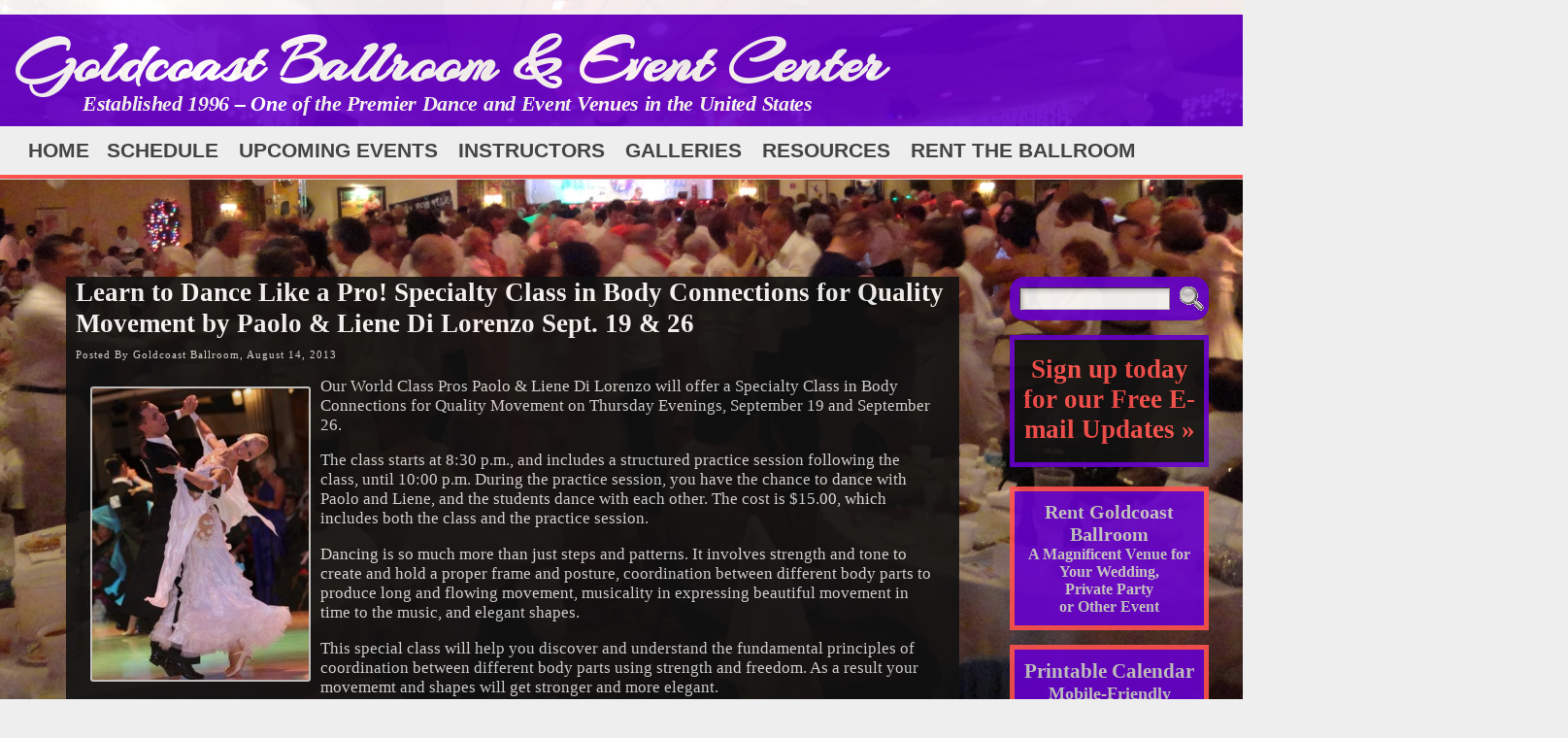

--- FILE ---
content_type: text/html; charset=UTF-8
request_url: https://goldcoastballroom.com/3855/learn-to-dance-like-a-pro-specialty-class-in-body-connections-for-quality-movement-by-paolo-liene-di-lorenzo-sept-19-26
body_size: 26359
content:
<!DOCTYPE html PUBLIC "-//W3C//DTD XHTML 1.0 Transitional//EN" "https://www.w3.org/TR/xhtml1/DTD/xhtml1-transitional.dtd">
<html xmlns="https://www.w3.org/1999/xhtml" lang="en">
<head>
<meta http-equiv="Content-Type" content="text/html; charset=UTF-8" />
<title>Goldcoast Ballroom &amp; Event Center &#124; Learn to Dance Like a Pro!  Specialty Class in Body Connections for Quality Movement by Paolo &amp; Liene Di Lorenzo Sept. 19 &amp; 26</title>
	<meta name="description" content="Learn to Dance Like a Pro!  Specialty Class in Body Connections for Quality Movement by Paolo &amp; Liene Di Lorenzo Sept. 19 &amp; 26" />
<meta name="keywords" content="Learn to Dance Like a Pro!  Specialty Class in Body Connections for Quality Movement by Paolo &amp; Liene Di Lorenzo Sept. 19 &amp; 26" />
<link rel="shortcut icon" href="https://goldcoastballroom.com/wp-content/themes/atahualpa/images/favicon/fff-music.ico" />
<link rel="profile" href="https://gmpg.org/xfn/11" />
<link rel="pingback" href="https://goldcoastballroom.com/xmlrpc.php" />
<meta name='robots' content='max-image-preview:large' />
	<style>img:is([sizes="auto" i], [sizes^="auto," i]) { contain-intrinsic-size: 3000px 1500px }</style>
	<link rel='dns-prefetch' href='//static.addtoany.com' />
<link rel="alternate" type="application/rss+xml" title="Goldcoast Ballroom &amp; Event Center &raquo; Feed" href="https://goldcoastballroom.com/feed" />
<link rel="alternate" type="application/rss+xml" title="Goldcoast Ballroom &amp; Event Center &raquo; Comments Feed" href="https://goldcoastballroom.com/comments/feed" />
<link rel="alternate" type="text/calendar" title="Goldcoast Ballroom &amp; Event Center &raquo; iCal Feed" href="https://goldcoastballroom.com/calendar/?ical=1" />
<script type="text/javascript">
/* <![CDATA[ */
window._wpemojiSettings = {"baseUrl":"https:\/\/s.w.org\/images\/core\/emoji\/16.0.1\/72x72\/","ext":".png","svgUrl":"https:\/\/s.w.org\/images\/core\/emoji\/16.0.1\/svg\/","svgExt":".svg","source":{"concatemoji":"https:\/\/goldcoastballroom.com\/wp-includes\/js\/wp-emoji-release.min.js?ver=6.8.3"}};
/*! This file is auto-generated */
!function(s,n){var o,i,e;function c(e){try{var t={supportTests:e,timestamp:(new Date).valueOf()};sessionStorage.setItem(o,JSON.stringify(t))}catch(e){}}function p(e,t,n){e.clearRect(0,0,e.canvas.width,e.canvas.height),e.fillText(t,0,0);var t=new Uint32Array(e.getImageData(0,0,e.canvas.width,e.canvas.height).data),a=(e.clearRect(0,0,e.canvas.width,e.canvas.height),e.fillText(n,0,0),new Uint32Array(e.getImageData(0,0,e.canvas.width,e.canvas.height).data));return t.every(function(e,t){return e===a[t]})}function u(e,t){e.clearRect(0,0,e.canvas.width,e.canvas.height),e.fillText(t,0,0);for(var n=e.getImageData(16,16,1,1),a=0;a<n.data.length;a++)if(0!==n.data[a])return!1;return!0}function f(e,t,n,a){switch(t){case"flag":return n(e,"\ud83c\udff3\ufe0f\u200d\u26a7\ufe0f","\ud83c\udff3\ufe0f\u200b\u26a7\ufe0f")?!1:!n(e,"\ud83c\udde8\ud83c\uddf6","\ud83c\udde8\u200b\ud83c\uddf6")&&!n(e,"\ud83c\udff4\udb40\udc67\udb40\udc62\udb40\udc65\udb40\udc6e\udb40\udc67\udb40\udc7f","\ud83c\udff4\u200b\udb40\udc67\u200b\udb40\udc62\u200b\udb40\udc65\u200b\udb40\udc6e\u200b\udb40\udc67\u200b\udb40\udc7f");case"emoji":return!a(e,"\ud83e\udedf")}return!1}function g(e,t,n,a){var r="undefined"!=typeof WorkerGlobalScope&&self instanceof WorkerGlobalScope?new OffscreenCanvas(300,150):s.createElement("canvas"),o=r.getContext("2d",{willReadFrequently:!0}),i=(o.textBaseline="top",o.font="600 32px Arial",{});return e.forEach(function(e){i[e]=t(o,e,n,a)}),i}function t(e){var t=s.createElement("script");t.src=e,t.defer=!0,s.head.appendChild(t)}"undefined"!=typeof Promise&&(o="wpEmojiSettingsSupports",i=["flag","emoji"],n.supports={everything:!0,everythingExceptFlag:!0},e=new Promise(function(e){s.addEventListener("DOMContentLoaded",e,{once:!0})}),new Promise(function(t){var n=function(){try{var e=JSON.parse(sessionStorage.getItem(o));if("object"==typeof e&&"number"==typeof e.timestamp&&(new Date).valueOf()<e.timestamp+604800&&"object"==typeof e.supportTests)return e.supportTests}catch(e){}return null}();if(!n){if("undefined"!=typeof Worker&&"undefined"!=typeof OffscreenCanvas&&"undefined"!=typeof URL&&URL.createObjectURL&&"undefined"!=typeof Blob)try{var e="postMessage("+g.toString()+"("+[JSON.stringify(i),f.toString(),p.toString(),u.toString()].join(",")+"));",a=new Blob([e],{type:"text/javascript"}),r=new Worker(URL.createObjectURL(a),{name:"wpTestEmojiSupports"});return void(r.onmessage=function(e){c(n=e.data),r.terminate(),t(n)})}catch(e){}c(n=g(i,f,p,u))}t(n)}).then(function(e){for(var t in e)n.supports[t]=e[t],n.supports.everything=n.supports.everything&&n.supports[t],"flag"!==t&&(n.supports.everythingExceptFlag=n.supports.everythingExceptFlag&&n.supports[t]);n.supports.everythingExceptFlag=n.supports.everythingExceptFlag&&!n.supports.flag,n.DOMReady=!1,n.readyCallback=function(){n.DOMReady=!0}}).then(function(){return e}).then(function(){var e;n.supports.everything||(n.readyCallback(),(e=n.source||{}).concatemoji?t(e.concatemoji):e.wpemoji&&e.twemoji&&(t(e.twemoji),t(e.wpemoji)))}))}((window,document),window._wpemojiSettings);
/* ]]> */
</script>
<style id='wp-emoji-styles-inline-css' type='text/css'>

	img.wp-smiley, img.emoji {
		display: inline !important;
		border: none !important;
		box-shadow: none !important;
		height: 1em !important;
		width: 1em !important;
		margin: 0 0.07em !important;
		vertical-align: -0.1em !important;
		background: none !important;
		padding: 0 !important;
	}
</style>
<link rel='stylesheet' id='wp-block-library-css' href='https://goldcoastballroom.com/wp-includes/css/dist/block-library/style.min.css?ver=6.8.3' type='text/css' media='all' />
<style id='classic-theme-styles-inline-css' type='text/css'>
/*! This file is auto-generated */
.wp-block-button__link{color:#fff;background-color:#32373c;border-radius:9999px;box-shadow:none;text-decoration:none;padding:calc(.667em + 2px) calc(1.333em + 2px);font-size:1.125em}.wp-block-file__button{background:#32373c;color:#fff;text-decoration:none}
</style>
<style id='global-styles-inline-css' type='text/css'>
:root{--wp--preset--aspect-ratio--square: 1;--wp--preset--aspect-ratio--4-3: 4/3;--wp--preset--aspect-ratio--3-4: 3/4;--wp--preset--aspect-ratio--3-2: 3/2;--wp--preset--aspect-ratio--2-3: 2/3;--wp--preset--aspect-ratio--16-9: 16/9;--wp--preset--aspect-ratio--9-16: 9/16;--wp--preset--color--black: #000000;--wp--preset--color--cyan-bluish-gray: #abb8c3;--wp--preset--color--white: #ffffff;--wp--preset--color--pale-pink: #f78da7;--wp--preset--color--vivid-red: #cf2e2e;--wp--preset--color--luminous-vivid-orange: #ff6900;--wp--preset--color--luminous-vivid-amber: #fcb900;--wp--preset--color--light-green-cyan: #7bdcb5;--wp--preset--color--vivid-green-cyan: #00d084;--wp--preset--color--pale-cyan-blue: #8ed1fc;--wp--preset--color--vivid-cyan-blue: #0693e3;--wp--preset--color--vivid-purple: #9b51e0;--wp--preset--gradient--vivid-cyan-blue-to-vivid-purple: linear-gradient(135deg,rgba(6,147,227,1) 0%,rgb(155,81,224) 100%);--wp--preset--gradient--light-green-cyan-to-vivid-green-cyan: linear-gradient(135deg,rgb(122,220,180) 0%,rgb(0,208,130) 100%);--wp--preset--gradient--luminous-vivid-amber-to-luminous-vivid-orange: linear-gradient(135deg,rgba(252,185,0,1) 0%,rgba(255,105,0,1) 100%);--wp--preset--gradient--luminous-vivid-orange-to-vivid-red: linear-gradient(135deg,rgba(255,105,0,1) 0%,rgb(207,46,46) 100%);--wp--preset--gradient--very-light-gray-to-cyan-bluish-gray: linear-gradient(135deg,rgb(238,238,238) 0%,rgb(169,184,195) 100%);--wp--preset--gradient--cool-to-warm-spectrum: linear-gradient(135deg,rgb(74,234,220) 0%,rgb(151,120,209) 20%,rgb(207,42,186) 40%,rgb(238,44,130) 60%,rgb(251,105,98) 80%,rgb(254,248,76) 100%);--wp--preset--gradient--blush-light-purple: linear-gradient(135deg,rgb(255,206,236) 0%,rgb(152,150,240) 100%);--wp--preset--gradient--blush-bordeaux: linear-gradient(135deg,rgb(254,205,165) 0%,rgb(254,45,45) 50%,rgb(107,0,62) 100%);--wp--preset--gradient--luminous-dusk: linear-gradient(135deg,rgb(255,203,112) 0%,rgb(199,81,192) 50%,rgb(65,88,208) 100%);--wp--preset--gradient--pale-ocean: linear-gradient(135deg,rgb(255,245,203) 0%,rgb(182,227,212) 50%,rgb(51,167,181) 100%);--wp--preset--gradient--electric-grass: linear-gradient(135deg,rgb(202,248,128) 0%,rgb(113,206,126) 100%);--wp--preset--gradient--midnight: linear-gradient(135deg,rgb(2,3,129) 0%,rgb(40,116,252) 100%);--wp--preset--font-size--small: 13px;--wp--preset--font-size--medium: 20px;--wp--preset--font-size--large: 36px;--wp--preset--font-size--x-large: 42px;--wp--preset--spacing--20: 0.44rem;--wp--preset--spacing--30: 0.67rem;--wp--preset--spacing--40: 1rem;--wp--preset--spacing--50: 1.5rem;--wp--preset--spacing--60: 2.25rem;--wp--preset--spacing--70: 3.38rem;--wp--preset--spacing--80: 5.06rem;--wp--preset--shadow--natural: 6px 6px 9px rgba(0, 0, 0, 0.2);--wp--preset--shadow--deep: 12px 12px 50px rgba(0, 0, 0, 0.4);--wp--preset--shadow--sharp: 6px 6px 0px rgba(0, 0, 0, 0.2);--wp--preset--shadow--outlined: 6px 6px 0px -3px rgba(255, 255, 255, 1), 6px 6px rgba(0, 0, 0, 1);--wp--preset--shadow--crisp: 6px 6px 0px rgba(0, 0, 0, 1);}:where(.is-layout-flex){gap: 0.5em;}:where(.is-layout-grid){gap: 0.5em;}body .is-layout-flex{display: flex;}.is-layout-flex{flex-wrap: wrap;align-items: center;}.is-layout-flex > :is(*, div){margin: 0;}body .is-layout-grid{display: grid;}.is-layout-grid > :is(*, div){margin: 0;}:where(.wp-block-columns.is-layout-flex){gap: 2em;}:where(.wp-block-columns.is-layout-grid){gap: 2em;}:where(.wp-block-post-template.is-layout-flex){gap: 1.25em;}:where(.wp-block-post-template.is-layout-grid){gap: 1.25em;}.has-black-color{color: var(--wp--preset--color--black) !important;}.has-cyan-bluish-gray-color{color: var(--wp--preset--color--cyan-bluish-gray) !important;}.has-white-color{color: var(--wp--preset--color--white) !important;}.has-pale-pink-color{color: var(--wp--preset--color--pale-pink) !important;}.has-vivid-red-color{color: var(--wp--preset--color--vivid-red) !important;}.has-luminous-vivid-orange-color{color: var(--wp--preset--color--luminous-vivid-orange) !important;}.has-luminous-vivid-amber-color{color: var(--wp--preset--color--luminous-vivid-amber) !important;}.has-light-green-cyan-color{color: var(--wp--preset--color--light-green-cyan) !important;}.has-vivid-green-cyan-color{color: var(--wp--preset--color--vivid-green-cyan) !important;}.has-pale-cyan-blue-color{color: var(--wp--preset--color--pale-cyan-blue) !important;}.has-vivid-cyan-blue-color{color: var(--wp--preset--color--vivid-cyan-blue) !important;}.has-vivid-purple-color{color: var(--wp--preset--color--vivid-purple) !important;}.has-black-background-color{background-color: var(--wp--preset--color--black) !important;}.has-cyan-bluish-gray-background-color{background-color: var(--wp--preset--color--cyan-bluish-gray) !important;}.has-white-background-color{background-color: var(--wp--preset--color--white) !important;}.has-pale-pink-background-color{background-color: var(--wp--preset--color--pale-pink) !important;}.has-vivid-red-background-color{background-color: var(--wp--preset--color--vivid-red) !important;}.has-luminous-vivid-orange-background-color{background-color: var(--wp--preset--color--luminous-vivid-orange) !important;}.has-luminous-vivid-amber-background-color{background-color: var(--wp--preset--color--luminous-vivid-amber) !important;}.has-light-green-cyan-background-color{background-color: var(--wp--preset--color--light-green-cyan) !important;}.has-vivid-green-cyan-background-color{background-color: var(--wp--preset--color--vivid-green-cyan) !important;}.has-pale-cyan-blue-background-color{background-color: var(--wp--preset--color--pale-cyan-blue) !important;}.has-vivid-cyan-blue-background-color{background-color: var(--wp--preset--color--vivid-cyan-blue) !important;}.has-vivid-purple-background-color{background-color: var(--wp--preset--color--vivid-purple) !important;}.has-black-border-color{border-color: var(--wp--preset--color--black) !important;}.has-cyan-bluish-gray-border-color{border-color: var(--wp--preset--color--cyan-bluish-gray) !important;}.has-white-border-color{border-color: var(--wp--preset--color--white) !important;}.has-pale-pink-border-color{border-color: var(--wp--preset--color--pale-pink) !important;}.has-vivid-red-border-color{border-color: var(--wp--preset--color--vivid-red) !important;}.has-luminous-vivid-orange-border-color{border-color: var(--wp--preset--color--luminous-vivid-orange) !important;}.has-luminous-vivid-amber-border-color{border-color: var(--wp--preset--color--luminous-vivid-amber) !important;}.has-light-green-cyan-border-color{border-color: var(--wp--preset--color--light-green-cyan) !important;}.has-vivid-green-cyan-border-color{border-color: var(--wp--preset--color--vivid-green-cyan) !important;}.has-pale-cyan-blue-border-color{border-color: var(--wp--preset--color--pale-cyan-blue) !important;}.has-vivid-cyan-blue-border-color{border-color: var(--wp--preset--color--vivid-cyan-blue) !important;}.has-vivid-purple-border-color{border-color: var(--wp--preset--color--vivid-purple) !important;}.has-vivid-cyan-blue-to-vivid-purple-gradient-background{background: var(--wp--preset--gradient--vivid-cyan-blue-to-vivid-purple) !important;}.has-light-green-cyan-to-vivid-green-cyan-gradient-background{background: var(--wp--preset--gradient--light-green-cyan-to-vivid-green-cyan) !important;}.has-luminous-vivid-amber-to-luminous-vivid-orange-gradient-background{background: var(--wp--preset--gradient--luminous-vivid-amber-to-luminous-vivid-orange) !important;}.has-luminous-vivid-orange-to-vivid-red-gradient-background{background: var(--wp--preset--gradient--luminous-vivid-orange-to-vivid-red) !important;}.has-very-light-gray-to-cyan-bluish-gray-gradient-background{background: var(--wp--preset--gradient--very-light-gray-to-cyan-bluish-gray) !important;}.has-cool-to-warm-spectrum-gradient-background{background: var(--wp--preset--gradient--cool-to-warm-spectrum) !important;}.has-blush-light-purple-gradient-background{background: var(--wp--preset--gradient--blush-light-purple) !important;}.has-blush-bordeaux-gradient-background{background: var(--wp--preset--gradient--blush-bordeaux) !important;}.has-luminous-dusk-gradient-background{background: var(--wp--preset--gradient--luminous-dusk) !important;}.has-pale-ocean-gradient-background{background: var(--wp--preset--gradient--pale-ocean) !important;}.has-electric-grass-gradient-background{background: var(--wp--preset--gradient--electric-grass) !important;}.has-midnight-gradient-background{background: var(--wp--preset--gradient--midnight) !important;}.has-small-font-size{font-size: var(--wp--preset--font-size--small) !important;}.has-medium-font-size{font-size: var(--wp--preset--font-size--medium) !important;}.has-large-font-size{font-size: var(--wp--preset--font-size--large) !important;}.has-x-large-font-size{font-size: var(--wp--preset--font-size--x-large) !important;}
:where(.wp-block-post-template.is-layout-flex){gap: 1.25em;}:where(.wp-block-post-template.is-layout-grid){gap: 1.25em;}
:where(.wp-block-columns.is-layout-flex){gap: 2em;}:where(.wp-block-columns.is-layout-grid){gap: 2em;}
:root :where(.wp-block-pullquote){font-size: 1.5em;line-height: 1.6;}
</style>
<link rel='stylesheet' id='contact-form-7-css' href='https://goldcoastballroom.com/wp-content/plugins/contact-form-7/includes/css/styles.css?ver=6.1.1' type='text/css' media='all' />
<link rel='stylesheet' id='addtoany-css' href='https://goldcoastballroom.com/wp-content/plugins/add-to-any/addtoany.min.css?ver=1.16' type='text/css' media='all' />
<style id='teccc-nofile-stylesheet-inline-css' type='text/css'>

.teccc-legend a, .tribe-events-calendar a, #tribe-events-content .tribe-events-tooltip h4
{
	font-weight: ;
}

.tribe-events-list .vevent.hentry h2 {
	padding-left: 5px;
}


@media only screen and (max-width: 768px) {
	.tribe-events-calendar td .hentry,
	.tribe-events-calendar td .type-tribe_events {
		display: block;
	}

	h3.entry-title.summary,
	h3.tribe-events-month-event-title,
	.tribe-events-calendar .tribe-events-has-events:after {
		display: none;
	}

	.tribe-events-calendar .mobile-trigger .tribe-events-tooltip {
		display: none !important;
	}
}


.tribe-events .tribe-events-calendar-month__multiday-event-bar,
.tribe-events .tribe-events-calendar-month__multiday-event-bar-inner,
.tribe-events-calendar-month__multiday-event-wrapper
{ background-color: #F7F6F6; }


.tribe-events-calendar-month__multiday-event-wrapper.tribe-events-calendar-month__multiday-event--empty
{ background-color: transparent !important; }


.tribe-common--breakpoint-medium.tribe-events .tribe-events-calendar-list__event-datetime-featured-text,
.tribe-events-calendar-month-mobile-events__mobile-event-datetime-featured-text,
.tribe-events-calendar-day__event-datetime-featured-text,
.tribe-common-c-svgicon--featured
{ color:  !important; }

.tribe-events-calendar-list__event-date-tag-datetime:after, 
.tribe-events-widget-events-list__event-date-tag-datetime:after, 
.tribe-events .tribe-events-calendar-day__event--featured:after,
.tribe-events .tribe-events-calendar-month__calendar-event--featured:before
{ background-color:  !important; }



	
		.tribe-events-category-afternoon-social-dances h2.tribe-events-list-event-title.entry-title a,
.tribe-events-category-afternoon-social-dances h2.tribe-events-list-event-title a,
.tribe-events-category-afternoon-social-dances h3.tribe-events-list-event-title a,
.tribe-event-featured .tribe-events-category-afternoon-social-dances h3.tribe-events-list-event-title a,
.tribe-events-list .tribe-events-loop .tribe-event-featured.tribe-events-category-afternoon-social-dances h3.tribe-events-list-event-title a,	.tribe-events-shortcode .tribe-events-month table .type-tribe_events.tribe-events-category-afternoon-social-dances,		.tribe-events-list .tribe-events-loop .tribe-event-featured.tribe-events-category-afternoon-social-dances h3.tribe-events-list-event-title a:hover,
#tribe-events-content table.tribe-events-calendar .type-tribe_events.tribe-events-category-afternoon-social-dances.tribe-event-featured h3.tribe-events-month-event-title a:hover,			.tribe-events-list-widget li.tribe-events-category-afternoon-social-dances a:link,
.tribe-events-list-widget li.tribe-events-category-afternoon-social-dances a:visited,
li.tribe-events-list-widget-events.tribe-events-category-afternoon-social-dances a:link,
li.tribe-events-list-widget-events.tribe-events-category-afternoon-social-dances a:visited,	.teccc-legend li.tribe_events_cat-afternoon-social-dances a,
.tribe-common article.tribe_events_cat-afternoon-social-dances h3 a,
.tribe-common article.tribe_events_cat-afternoon-social-dances h3 a:link,
.tribe-common article.tribe_events_cat-afternoon-social-dances h3 a:visited,
article.tribe-events-calendar-month__multiday-event.tribe_events_cat-afternoon-social-dances h3,	#tribe-events-content table.tribe-events-calendar .tribe-event-featured.tribe-events-category-afternoon-social-dances .tribe-events-month-event-title a,
.teccc-legend li.tribe-events-category-afternoon-social-dances a,
.tribe-events-calendar .tribe-events-category-afternoon-social-dances a,
#tribe-events-content .teccc-legend li.tribe-events-category-afternoon-social-dances a,
#tribe-events-content .tribe-events-calendar .tribe-events-category-afternoon-social-dances a,
.type-tribe_events.tribe-events-category-afternoon-social-dances h2 a,
.tribe-events-category-afternoon-social-dances > div.hentry.vevent > h3.entry-title a,
.tribe-events-mobile.tribe-events-category-afternoon-social-dances h4 a
{
			color: ;
		text-decoration: none;
}

		.tribe-events-category-afternoon-social-dances h3.tribe-events-list-event-title,		.tribe-events-shortcode .tribe-events-month table .type-tribe_events.tribe-events-category-afternoon-social-dances,				.tribe-events-list-widget li.tribe-events-category-afternoon-social-dances h4,
li.tribe-events-list-widget-events.tribe-events-category-afternoon-social-dances h4,	.teccc-legend li.tribe_events_cat-afternoon-social-dances,
article.tribe_events_cat-afternoon-social-dances header.tribe-events-widget-events-list__event-header h3,
article.tribe-events-calendar-month__calendar-event.tribe_events_cat-afternoon-social-dances h3,
article.tribe-events-calendar-month__multiday-event.tribe_events_cat-afternoon-social-dances .tribe-events-calendar-month__multiday-event-bar-inner,
article.tribe-events-calendar-month-mobile-events__mobile-event.tribe_events_cat-afternoon-social-dances h3,
article.tribe-events-calendar-day__event.tribe_events_cat-afternoon-social-dances h3,
article.tribe-events-calendar-list__event.tribe_events_cat-afternoon-social-dances h3,
article.tribe-events-calendar-latest-past__event.tribe_events_cat-afternoon-social-dances h3,	.events-archive.events-gridview #tribe-events-content table .type-tribe_events.tribe-events-category-afternoon-social-dances,
.teccc-legend li.tribe-events-category-afternoon-social-dances,
.tribe-events-calendar .tribe-events-category-afternoon-social-dances,
.type-tribe_events.tribe-events-category-afternoon-social-dances h2,
.tribe-events-category-afternoon-social-dances > div.hentry.vevent > h3.entry-title,
.tribe-events-mobile.tribe-events-category-afternoon-social-dances h4
{
				border-right: 5px solid transparent;
			color: ;
		line-height: 1.4em;
	padding-left: 5px;
	padding-bottom: 2px;
}

	.tribe-events-calendar .tribe-event-featured.tribe-events-category-afternoon-social-dances,
#tribe-events-content table.tribe-events-calendar .type-tribe_events.tribe-event-featured.tribe-events-category-afternoon-social-dances,
.tribe-grid-body div[id*='tribe-events-event-'][class*='tribe-events-category-'].tribe-events-week-hourly-single.tribe-event-featured
{ border-right: 5px solid  }

	
	
		.tribe-events-list-widget li.tribe-events-category-afternoon-social-dances a:link,
.tribe-events-list-widget li.tribe-events-category-afternoon-social-dances a:visited,
li.tribe-events-list-widget-events.tribe-events-category-afternoon-social-dances a:link,
li.tribe-events-list-widget-events.tribe-events-category-afternoon-social-dances a:visited,	.tribe-events-category-afternoon-social-dances h2.tribe-events-list-event-title.entry-title a,
.tribe-events-category-afternoon-social-dances h2.tribe-events-list-event-title a,
.tribe-events-category-afternoon-social-dances h3.tribe-events-list-event-title a,
.tribe-event-featured .tribe-events-category-afternoon-social-dances h3.tribe-events-list-event-title a,
.tribe-events-list .tribe-events-loop .tribe-event-featured.tribe-events-category-afternoon-social-dances h3.tribe-events-list-event-title a
{
	width: auto;
	display: block;
}
	
		.tribe-events-category-group-classes h2.tribe-events-list-event-title.entry-title a,
.tribe-events-category-group-classes h2.tribe-events-list-event-title a,
.tribe-events-category-group-classes h3.tribe-events-list-event-title a,
.tribe-event-featured .tribe-events-category-group-classes h3.tribe-events-list-event-title a,
.tribe-events-list .tribe-events-loop .tribe-event-featured.tribe-events-category-group-classes h3.tribe-events-list-event-title a,	.tribe-events-shortcode .tribe-events-month table .type-tribe_events.tribe-events-category-group-classes,		.tribe-events-list .tribe-events-loop .tribe-event-featured.tribe-events-category-group-classes h3.tribe-events-list-event-title a:hover,
#tribe-events-content table.tribe-events-calendar .type-tribe_events.tribe-events-category-group-classes.tribe-event-featured h3.tribe-events-month-event-title a:hover,			.tribe-events-list-widget li.tribe-events-category-group-classes a:link,
.tribe-events-list-widget li.tribe-events-category-group-classes a:visited,
li.tribe-events-list-widget-events.tribe-events-category-group-classes a:link,
li.tribe-events-list-widget-events.tribe-events-category-group-classes a:visited,	.teccc-legend li.tribe_events_cat-group-classes a,
.tribe-common article.tribe_events_cat-group-classes h3 a,
.tribe-common article.tribe_events_cat-group-classes h3 a:link,
.tribe-common article.tribe_events_cat-group-classes h3 a:visited,
article.tribe-events-calendar-month__multiday-event.tribe_events_cat-group-classes h3,	#tribe-events-content table.tribe-events-calendar .tribe-event-featured.tribe-events-category-group-classes .tribe-events-month-event-title a,
.teccc-legend li.tribe-events-category-group-classes a,
.tribe-events-calendar .tribe-events-category-group-classes a,
#tribe-events-content .teccc-legend li.tribe-events-category-group-classes a,
#tribe-events-content .tribe-events-calendar .tribe-events-category-group-classes a,
.type-tribe_events.tribe-events-category-group-classes h2 a,
.tribe-events-category-group-classes > div.hentry.vevent > h3.entry-title a,
.tribe-events-mobile.tribe-events-category-group-classes h4 a
{
			color: ;
		text-decoration: none;
}

		.tribe-events-category-group-classes h3.tribe-events-list-event-title,		.tribe-events-shortcode .tribe-events-month table .type-tribe_events.tribe-events-category-group-classes,				.tribe-events-list-widget li.tribe-events-category-group-classes h4,
li.tribe-events-list-widget-events.tribe-events-category-group-classes h4,	.teccc-legend li.tribe_events_cat-group-classes,
article.tribe_events_cat-group-classes header.tribe-events-widget-events-list__event-header h3,
article.tribe-events-calendar-month__calendar-event.tribe_events_cat-group-classes h3,
article.tribe-events-calendar-month__multiday-event.tribe_events_cat-group-classes .tribe-events-calendar-month__multiday-event-bar-inner,
article.tribe-events-calendar-month-mobile-events__mobile-event.tribe_events_cat-group-classes h3,
article.tribe-events-calendar-day__event.tribe_events_cat-group-classes h3,
article.tribe-events-calendar-list__event.tribe_events_cat-group-classes h3,
article.tribe-events-calendar-latest-past__event.tribe_events_cat-group-classes h3,	.events-archive.events-gridview #tribe-events-content table .type-tribe_events.tribe-events-category-group-classes,
.teccc-legend li.tribe-events-category-group-classes,
.tribe-events-calendar .tribe-events-category-group-classes,
.type-tribe_events.tribe-events-category-group-classes h2,
.tribe-events-category-group-classes > div.hentry.vevent > h3.entry-title,
.tribe-events-mobile.tribe-events-category-group-classes h4
{
				border-right: 5px solid transparent;
			color: ;
		line-height: 1.4em;
	padding-left: 5px;
	padding-bottom: 2px;
}

	.tribe-events-calendar .tribe-event-featured.tribe-events-category-group-classes,
#tribe-events-content table.tribe-events-calendar .type-tribe_events.tribe-event-featured.tribe-events-category-group-classes,
.tribe-grid-body div[id*='tribe-events-event-'][class*='tribe-events-category-'].tribe-events-week-hourly-single.tribe-event-featured
{ border-right: 5px solid  }

	
	
		.tribe-events-list-widget li.tribe-events-category-group-classes a:link,
.tribe-events-list-widget li.tribe-events-category-group-classes a:visited,
li.tribe-events-list-widget-events.tribe-events-category-group-classes a:link,
li.tribe-events-list-widget-events.tribe-events-category-group-classes a:visited,	.tribe-events-category-group-classes h2.tribe-events-list-event-title.entry-title a,
.tribe-events-category-group-classes h2.tribe-events-list-event-title a,
.tribe-events-category-group-classes h3.tribe-events-list-event-title a,
.tribe-event-featured .tribe-events-category-group-classes h3.tribe-events-list-event-title a,
.tribe-events-list .tribe-events-loop .tribe-event-featured.tribe-events-category-group-classes h3.tribe-events-list-event-title a
{
	width: auto;
	display: block;
}
	
		.tribe-events-category-all-public-dances-events h2.tribe-events-list-event-title.entry-title a,
.tribe-events-category-all-public-dances-events h2.tribe-events-list-event-title a,
.tribe-events-category-all-public-dances-events h3.tribe-events-list-event-title a,
.tribe-event-featured .tribe-events-category-all-public-dances-events h3.tribe-events-list-event-title a,
.tribe-events-list .tribe-events-loop .tribe-event-featured.tribe-events-category-all-public-dances-events h3.tribe-events-list-event-title a,	.tribe-events-shortcode .tribe-events-month table .type-tribe_events.tribe-events-category-all-public-dances-events,		.tribe-events-list .tribe-events-loop .tribe-event-featured.tribe-events-category-all-public-dances-events h3.tribe-events-list-event-title a:hover,
#tribe-events-content table.tribe-events-calendar .type-tribe_events.tribe-events-category-all-public-dances-events.tribe-event-featured h3.tribe-events-month-event-title a:hover,			.tribe-events-list-widget li.tribe-events-category-all-public-dances-events a:link,
.tribe-events-list-widget li.tribe-events-category-all-public-dances-events a:visited,
li.tribe-events-list-widget-events.tribe-events-category-all-public-dances-events a:link,
li.tribe-events-list-widget-events.tribe-events-category-all-public-dances-events a:visited,	.teccc-legend li.tribe_events_cat-all-public-dances-events a,
.tribe-common article.tribe_events_cat-all-public-dances-events h3 a,
.tribe-common article.tribe_events_cat-all-public-dances-events h3 a:link,
.tribe-common article.tribe_events_cat-all-public-dances-events h3 a:visited,
article.tribe-events-calendar-month__multiday-event.tribe_events_cat-all-public-dances-events h3,	#tribe-events-content table.tribe-events-calendar .tribe-event-featured.tribe-events-category-all-public-dances-events .tribe-events-month-event-title a,
.teccc-legend li.tribe-events-category-all-public-dances-events a,
.tribe-events-calendar .tribe-events-category-all-public-dances-events a,
#tribe-events-content .teccc-legend li.tribe-events-category-all-public-dances-events a,
#tribe-events-content .tribe-events-calendar .tribe-events-category-all-public-dances-events a,
.type-tribe_events.tribe-events-category-all-public-dances-events h2 a,
.tribe-events-category-all-public-dances-events > div.hentry.vevent > h3.entry-title a,
.tribe-events-mobile.tribe-events-category-all-public-dances-events h4 a
{
			color: ;
		text-decoration: none;
}

		.tribe-events-category-all-public-dances-events h3.tribe-events-list-event-title,		.tribe-events-shortcode .tribe-events-month table .type-tribe_events.tribe-events-category-all-public-dances-events,				.tribe-events-list-widget li.tribe-events-category-all-public-dances-events h4,
li.tribe-events-list-widget-events.tribe-events-category-all-public-dances-events h4,	.teccc-legend li.tribe_events_cat-all-public-dances-events,
article.tribe_events_cat-all-public-dances-events header.tribe-events-widget-events-list__event-header h3,
article.tribe-events-calendar-month__calendar-event.tribe_events_cat-all-public-dances-events h3,
article.tribe-events-calendar-month__multiday-event.tribe_events_cat-all-public-dances-events .tribe-events-calendar-month__multiday-event-bar-inner,
article.tribe-events-calendar-month-mobile-events__mobile-event.tribe_events_cat-all-public-dances-events h3,
article.tribe-events-calendar-day__event.tribe_events_cat-all-public-dances-events h3,
article.tribe-events-calendar-list__event.tribe_events_cat-all-public-dances-events h3,
article.tribe-events-calendar-latest-past__event.tribe_events_cat-all-public-dances-events h3,	.events-archive.events-gridview #tribe-events-content table .type-tribe_events.tribe-events-category-all-public-dances-events,
.teccc-legend li.tribe-events-category-all-public-dances-events,
.tribe-events-calendar .tribe-events-category-all-public-dances-events,
.type-tribe_events.tribe-events-category-all-public-dances-events h2,
.tribe-events-category-all-public-dances-events > div.hentry.vevent > h3.entry-title,
.tribe-events-mobile.tribe-events-category-all-public-dances-events h4
{
				border-right: 5px solid transparent;
			color: ;
		line-height: 1.4em;
	padding-left: 5px;
	padding-bottom: 2px;
}

	.tribe-events-calendar .tribe-event-featured.tribe-events-category-all-public-dances-events,
#tribe-events-content table.tribe-events-calendar .type-tribe_events.tribe-event-featured.tribe-events-category-all-public-dances-events,
.tribe-grid-body div[id*='tribe-events-event-'][class*='tribe-events-category-'].tribe-events-week-hourly-single.tribe-event-featured
{ border-right: 5px solid  }

	
	
		.tribe-events-list-widget li.tribe-events-category-all-public-dances-events a:link,
.tribe-events-list-widget li.tribe-events-category-all-public-dances-events a:visited,
li.tribe-events-list-widget-events.tribe-events-category-all-public-dances-events a:link,
li.tribe-events-list-widget-events.tribe-events-category-all-public-dances-events a:visited,	.tribe-events-category-all-public-dances-events h2.tribe-events-list-event-title.entry-title a,
.tribe-events-category-all-public-dances-events h2.tribe-events-list-event-title a,
.tribe-events-category-all-public-dances-events h3.tribe-events-list-event-title a,
.tribe-event-featured .tribe-events-category-all-public-dances-events h3.tribe-events-list-event-title a,
.tribe-events-list .tribe-events-loop .tribe-event-featured.tribe-events-category-all-public-dances-events h3.tribe-events-list-event-title a
{
	width: auto;
	display: block;
}
	
		.tribe-events-category-group-classes-in-ballroom-standard-smooth-dances-waltz-tango-foxtrot-viennese-waltz-quickstep h2.tribe-events-list-event-title.entry-title a,
.tribe-events-category-group-classes-in-ballroom-standard-smooth-dances-waltz-tango-foxtrot-viennese-waltz-quickstep h2.tribe-events-list-event-title a,
.tribe-events-category-group-classes-in-ballroom-standard-smooth-dances-waltz-tango-foxtrot-viennese-waltz-quickstep h3.tribe-events-list-event-title a,
.tribe-event-featured .tribe-events-category-group-classes-in-ballroom-standard-smooth-dances-waltz-tango-foxtrot-viennese-waltz-quickstep h3.tribe-events-list-event-title a,
.tribe-events-list .tribe-events-loop .tribe-event-featured.tribe-events-category-group-classes-in-ballroom-standard-smooth-dances-waltz-tango-foxtrot-viennese-waltz-quickstep h3.tribe-events-list-event-title a,	.tribe-events-shortcode .tribe-events-month table .type-tribe_events.tribe-events-category-group-classes-in-ballroom-standard-smooth-dances-waltz-tango-foxtrot-viennese-waltz-quickstep,		.tribe-events-list .tribe-events-loop .tribe-event-featured.tribe-events-category-group-classes-in-ballroom-standard-smooth-dances-waltz-tango-foxtrot-viennese-waltz-quickstep h3.tribe-events-list-event-title a:hover,
#tribe-events-content table.tribe-events-calendar .type-tribe_events.tribe-events-category-group-classes-in-ballroom-standard-smooth-dances-waltz-tango-foxtrot-viennese-waltz-quickstep.tribe-event-featured h3.tribe-events-month-event-title a:hover,			.tribe-events-list-widget li.tribe-events-category-group-classes-in-ballroom-standard-smooth-dances-waltz-tango-foxtrot-viennese-waltz-quickstep a:link,
.tribe-events-list-widget li.tribe-events-category-group-classes-in-ballroom-standard-smooth-dances-waltz-tango-foxtrot-viennese-waltz-quickstep a:visited,
li.tribe-events-list-widget-events.tribe-events-category-group-classes-in-ballroom-standard-smooth-dances-waltz-tango-foxtrot-viennese-waltz-quickstep a:link,
li.tribe-events-list-widget-events.tribe-events-category-group-classes-in-ballroom-standard-smooth-dances-waltz-tango-foxtrot-viennese-waltz-quickstep a:visited,	.teccc-legend li.tribe_events_cat-group-classes-in-ballroom-standard-smooth-dances-waltz-tango-foxtrot-viennese-waltz-quickstep a,
.tribe-common article.tribe_events_cat-group-classes-in-ballroom-standard-smooth-dances-waltz-tango-foxtrot-viennese-waltz-quickstep h3 a,
.tribe-common article.tribe_events_cat-group-classes-in-ballroom-standard-smooth-dances-waltz-tango-foxtrot-viennese-waltz-quickstep h3 a:link,
.tribe-common article.tribe_events_cat-group-classes-in-ballroom-standard-smooth-dances-waltz-tango-foxtrot-viennese-waltz-quickstep h3 a:visited,
article.tribe-events-calendar-month__multiday-event.tribe_events_cat-group-classes-in-ballroom-standard-smooth-dances-waltz-tango-foxtrot-viennese-waltz-quickstep h3,	#tribe-events-content table.tribe-events-calendar .tribe-event-featured.tribe-events-category-group-classes-in-ballroom-standard-smooth-dances-waltz-tango-foxtrot-viennese-waltz-quickstep .tribe-events-month-event-title a,
.teccc-legend li.tribe-events-category-group-classes-in-ballroom-standard-smooth-dances-waltz-tango-foxtrot-viennese-waltz-quickstep a,
.tribe-events-calendar .tribe-events-category-group-classes-in-ballroom-standard-smooth-dances-waltz-tango-foxtrot-viennese-waltz-quickstep a,
#tribe-events-content .teccc-legend li.tribe-events-category-group-classes-in-ballroom-standard-smooth-dances-waltz-tango-foxtrot-viennese-waltz-quickstep a,
#tribe-events-content .tribe-events-calendar .tribe-events-category-group-classes-in-ballroom-standard-smooth-dances-waltz-tango-foxtrot-viennese-waltz-quickstep a,
.type-tribe_events.tribe-events-category-group-classes-in-ballroom-standard-smooth-dances-waltz-tango-foxtrot-viennese-waltz-quickstep h2 a,
.tribe-events-category-group-classes-in-ballroom-standard-smooth-dances-waltz-tango-foxtrot-viennese-waltz-quickstep > div.hentry.vevent > h3.entry-title a,
.tribe-events-mobile.tribe-events-category-group-classes-in-ballroom-standard-smooth-dances-waltz-tango-foxtrot-viennese-waltz-quickstep h4 a
{
			color: ;
		text-decoration: none;
}

		.tribe-events-category-group-classes-in-ballroom-standard-smooth-dances-waltz-tango-foxtrot-viennese-waltz-quickstep h3.tribe-events-list-event-title,		.tribe-events-shortcode .tribe-events-month table .type-tribe_events.tribe-events-category-group-classes-in-ballroom-standard-smooth-dances-waltz-tango-foxtrot-viennese-waltz-quickstep,				.tribe-events-list-widget li.tribe-events-category-group-classes-in-ballroom-standard-smooth-dances-waltz-tango-foxtrot-viennese-waltz-quickstep h4,
li.tribe-events-list-widget-events.tribe-events-category-group-classes-in-ballroom-standard-smooth-dances-waltz-tango-foxtrot-viennese-waltz-quickstep h4,	.teccc-legend li.tribe_events_cat-group-classes-in-ballroom-standard-smooth-dances-waltz-tango-foxtrot-viennese-waltz-quickstep,
article.tribe_events_cat-group-classes-in-ballroom-standard-smooth-dances-waltz-tango-foxtrot-viennese-waltz-quickstep header.tribe-events-widget-events-list__event-header h3,
article.tribe-events-calendar-month__calendar-event.tribe_events_cat-group-classes-in-ballroom-standard-smooth-dances-waltz-tango-foxtrot-viennese-waltz-quickstep h3,
article.tribe-events-calendar-month__multiday-event.tribe_events_cat-group-classes-in-ballroom-standard-smooth-dances-waltz-tango-foxtrot-viennese-waltz-quickstep .tribe-events-calendar-month__multiday-event-bar-inner,
article.tribe-events-calendar-month-mobile-events__mobile-event.tribe_events_cat-group-classes-in-ballroom-standard-smooth-dances-waltz-tango-foxtrot-viennese-waltz-quickstep h3,
article.tribe-events-calendar-day__event.tribe_events_cat-group-classes-in-ballroom-standard-smooth-dances-waltz-tango-foxtrot-viennese-waltz-quickstep h3,
article.tribe-events-calendar-list__event.tribe_events_cat-group-classes-in-ballroom-standard-smooth-dances-waltz-tango-foxtrot-viennese-waltz-quickstep h3,
article.tribe-events-calendar-latest-past__event.tribe_events_cat-group-classes-in-ballroom-standard-smooth-dances-waltz-tango-foxtrot-viennese-waltz-quickstep h3,	.events-archive.events-gridview #tribe-events-content table .type-tribe_events.tribe-events-category-group-classes-in-ballroom-standard-smooth-dances-waltz-tango-foxtrot-viennese-waltz-quickstep,
.teccc-legend li.tribe-events-category-group-classes-in-ballroom-standard-smooth-dances-waltz-tango-foxtrot-viennese-waltz-quickstep,
.tribe-events-calendar .tribe-events-category-group-classes-in-ballroom-standard-smooth-dances-waltz-tango-foxtrot-viennese-waltz-quickstep,
.type-tribe_events.tribe-events-category-group-classes-in-ballroom-standard-smooth-dances-waltz-tango-foxtrot-viennese-waltz-quickstep h2,
.tribe-events-category-group-classes-in-ballroom-standard-smooth-dances-waltz-tango-foxtrot-viennese-waltz-quickstep > div.hentry.vevent > h3.entry-title,
.tribe-events-mobile.tribe-events-category-group-classes-in-ballroom-standard-smooth-dances-waltz-tango-foxtrot-viennese-waltz-quickstep h4
{
				border-right: 5px solid transparent;
			color: ;
		line-height: 1.4em;
	padding-left: 5px;
	padding-bottom: 2px;
}

	.tribe-events-calendar .tribe-event-featured.tribe-events-category-group-classes-in-ballroom-standard-smooth-dances-waltz-tango-foxtrot-viennese-waltz-quickstep,
#tribe-events-content table.tribe-events-calendar .type-tribe_events.tribe-event-featured.tribe-events-category-group-classes-in-ballroom-standard-smooth-dances-waltz-tango-foxtrot-viennese-waltz-quickstep,
.tribe-grid-body div[id*='tribe-events-event-'][class*='tribe-events-category-'].tribe-events-week-hourly-single.tribe-event-featured
{ border-right: 5px solid  }

	
	
		.tribe-events-list-widget li.tribe-events-category-group-classes-in-ballroom-standard-smooth-dances-waltz-tango-foxtrot-viennese-waltz-quickstep a:link,
.tribe-events-list-widget li.tribe-events-category-group-classes-in-ballroom-standard-smooth-dances-waltz-tango-foxtrot-viennese-waltz-quickstep a:visited,
li.tribe-events-list-widget-events.tribe-events-category-group-classes-in-ballroom-standard-smooth-dances-waltz-tango-foxtrot-viennese-waltz-quickstep a:link,
li.tribe-events-list-widget-events.tribe-events-category-group-classes-in-ballroom-standard-smooth-dances-waltz-tango-foxtrot-viennese-waltz-quickstep a:visited,	.tribe-events-category-group-classes-in-ballroom-standard-smooth-dances-waltz-tango-foxtrot-viennese-waltz-quickstep h2.tribe-events-list-event-title.entry-title a,
.tribe-events-category-group-classes-in-ballroom-standard-smooth-dances-waltz-tango-foxtrot-viennese-waltz-quickstep h2.tribe-events-list-event-title a,
.tribe-events-category-group-classes-in-ballroom-standard-smooth-dances-waltz-tango-foxtrot-viennese-waltz-quickstep h3.tribe-events-list-event-title a,
.tribe-event-featured .tribe-events-category-group-classes-in-ballroom-standard-smooth-dances-waltz-tango-foxtrot-viennese-waltz-quickstep h3.tribe-events-list-event-title a,
.tribe-events-list .tribe-events-loop .tribe-event-featured.tribe-events-category-group-classes-in-ballroom-standard-smooth-dances-waltz-tango-foxtrot-viennese-waltz-quickstep h3.tribe-events-list-event-title a
{
	width: auto;
	display: block;
}
	
		.tribe-events-category-group-classes-for-beginners h2.tribe-events-list-event-title.entry-title a,
.tribe-events-category-group-classes-for-beginners h2.tribe-events-list-event-title a,
.tribe-events-category-group-classes-for-beginners h3.tribe-events-list-event-title a,
.tribe-event-featured .tribe-events-category-group-classes-for-beginners h3.tribe-events-list-event-title a,
.tribe-events-list .tribe-events-loop .tribe-event-featured.tribe-events-category-group-classes-for-beginners h3.tribe-events-list-event-title a,	.tribe-events-shortcode .tribe-events-month table .type-tribe_events.tribe-events-category-group-classes-for-beginners,		.tribe-events-list .tribe-events-loop .tribe-event-featured.tribe-events-category-group-classes-for-beginners h3.tribe-events-list-event-title a:hover,
#tribe-events-content table.tribe-events-calendar .type-tribe_events.tribe-events-category-group-classes-for-beginners.tribe-event-featured h3.tribe-events-month-event-title a:hover,			.tribe-events-list-widget li.tribe-events-category-group-classes-for-beginners a:link,
.tribe-events-list-widget li.tribe-events-category-group-classes-for-beginners a:visited,
li.tribe-events-list-widget-events.tribe-events-category-group-classes-for-beginners a:link,
li.tribe-events-list-widget-events.tribe-events-category-group-classes-for-beginners a:visited,	.teccc-legend li.tribe_events_cat-group-classes-for-beginners a,
.tribe-common article.tribe_events_cat-group-classes-for-beginners h3 a,
.tribe-common article.tribe_events_cat-group-classes-for-beginners h3 a:link,
.tribe-common article.tribe_events_cat-group-classes-for-beginners h3 a:visited,
article.tribe-events-calendar-month__multiday-event.tribe_events_cat-group-classes-for-beginners h3,	#tribe-events-content table.tribe-events-calendar .tribe-event-featured.tribe-events-category-group-classes-for-beginners .tribe-events-month-event-title a,
.teccc-legend li.tribe-events-category-group-classes-for-beginners a,
.tribe-events-calendar .tribe-events-category-group-classes-for-beginners a,
#tribe-events-content .teccc-legend li.tribe-events-category-group-classes-for-beginners a,
#tribe-events-content .tribe-events-calendar .tribe-events-category-group-classes-for-beginners a,
.type-tribe_events.tribe-events-category-group-classes-for-beginners h2 a,
.tribe-events-category-group-classes-for-beginners > div.hentry.vevent > h3.entry-title a,
.tribe-events-mobile.tribe-events-category-group-classes-for-beginners h4 a
{
			color: ;
		text-decoration: none;
}

		.tribe-events-category-group-classes-for-beginners h3.tribe-events-list-event-title,		.tribe-events-shortcode .tribe-events-month table .type-tribe_events.tribe-events-category-group-classes-for-beginners,				.tribe-events-list-widget li.tribe-events-category-group-classes-for-beginners h4,
li.tribe-events-list-widget-events.tribe-events-category-group-classes-for-beginners h4,	.teccc-legend li.tribe_events_cat-group-classes-for-beginners,
article.tribe_events_cat-group-classes-for-beginners header.tribe-events-widget-events-list__event-header h3,
article.tribe-events-calendar-month__calendar-event.tribe_events_cat-group-classes-for-beginners h3,
article.tribe-events-calendar-month__multiday-event.tribe_events_cat-group-classes-for-beginners .tribe-events-calendar-month__multiday-event-bar-inner,
article.tribe-events-calendar-month-mobile-events__mobile-event.tribe_events_cat-group-classes-for-beginners h3,
article.tribe-events-calendar-day__event.tribe_events_cat-group-classes-for-beginners h3,
article.tribe-events-calendar-list__event.tribe_events_cat-group-classes-for-beginners h3,
article.tribe-events-calendar-latest-past__event.tribe_events_cat-group-classes-for-beginners h3,	.events-archive.events-gridview #tribe-events-content table .type-tribe_events.tribe-events-category-group-classes-for-beginners,
.teccc-legend li.tribe-events-category-group-classes-for-beginners,
.tribe-events-calendar .tribe-events-category-group-classes-for-beginners,
.type-tribe_events.tribe-events-category-group-classes-for-beginners h2,
.tribe-events-category-group-classes-for-beginners > div.hentry.vevent > h3.entry-title,
.tribe-events-mobile.tribe-events-category-group-classes-for-beginners h4
{
				border-right: 5px solid transparent;
			color: ;
		line-height: 1.4em;
	padding-left: 5px;
	padding-bottom: 2px;
}

	.tribe-events-calendar .tribe-event-featured.tribe-events-category-group-classes-for-beginners,
#tribe-events-content table.tribe-events-calendar .type-tribe_events.tribe-event-featured.tribe-events-category-group-classes-for-beginners,
.tribe-grid-body div[id*='tribe-events-event-'][class*='tribe-events-category-'].tribe-events-week-hourly-single.tribe-event-featured
{ border-right: 5px solid  }

	
	
		.tribe-events-list-widget li.tribe-events-category-group-classes-for-beginners a:link,
.tribe-events-list-widget li.tribe-events-category-group-classes-for-beginners a:visited,
li.tribe-events-list-widget-events.tribe-events-category-group-classes-for-beginners a:link,
li.tribe-events-list-widget-events.tribe-events-category-group-classes-for-beginners a:visited,	.tribe-events-category-group-classes-for-beginners h2.tribe-events-list-event-title.entry-title a,
.tribe-events-category-group-classes-for-beginners h2.tribe-events-list-event-title a,
.tribe-events-category-group-classes-for-beginners h3.tribe-events-list-event-title a,
.tribe-event-featured .tribe-events-category-group-classes-for-beginners h3.tribe-events-list-event-title a,
.tribe-events-list .tribe-events-loop .tribe-event-featured.tribe-events-category-group-classes-for-beginners h3.tribe-events-list-event-title a
{
	width: auto;
	display: block;
}
	
		.tribe-events-category-group-classes-for-intermediate-advanced-dancers h2.tribe-events-list-event-title.entry-title a,
.tribe-events-category-group-classes-for-intermediate-advanced-dancers h2.tribe-events-list-event-title a,
.tribe-events-category-group-classes-for-intermediate-advanced-dancers h3.tribe-events-list-event-title a,
.tribe-event-featured .tribe-events-category-group-classes-for-intermediate-advanced-dancers h3.tribe-events-list-event-title a,
.tribe-events-list .tribe-events-loop .tribe-event-featured.tribe-events-category-group-classes-for-intermediate-advanced-dancers h3.tribe-events-list-event-title a,	.tribe-events-shortcode .tribe-events-month table .type-tribe_events.tribe-events-category-group-classes-for-intermediate-advanced-dancers,		.tribe-events-list .tribe-events-loop .tribe-event-featured.tribe-events-category-group-classes-for-intermediate-advanced-dancers h3.tribe-events-list-event-title a:hover,
#tribe-events-content table.tribe-events-calendar .type-tribe_events.tribe-events-category-group-classes-for-intermediate-advanced-dancers.tribe-event-featured h3.tribe-events-month-event-title a:hover,			.tribe-events-list-widget li.tribe-events-category-group-classes-for-intermediate-advanced-dancers a:link,
.tribe-events-list-widget li.tribe-events-category-group-classes-for-intermediate-advanced-dancers a:visited,
li.tribe-events-list-widget-events.tribe-events-category-group-classes-for-intermediate-advanced-dancers a:link,
li.tribe-events-list-widget-events.tribe-events-category-group-classes-for-intermediate-advanced-dancers a:visited,	.teccc-legend li.tribe_events_cat-group-classes-for-intermediate-advanced-dancers a,
.tribe-common article.tribe_events_cat-group-classes-for-intermediate-advanced-dancers h3 a,
.tribe-common article.tribe_events_cat-group-classes-for-intermediate-advanced-dancers h3 a:link,
.tribe-common article.tribe_events_cat-group-classes-for-intermediate-advanced-dancers h3 a:visited,
article.tribe-events-calendar-month__multiday-event.tribe_events_cat-group-classes-for-intermediate-advanced-dancers h3,	#tribe-events-content table.tribe-events-calendar .tribe-event-featured.tribe-events-category-group-classes-for-intermediate-advanced-dancers .tribe-events-month-event-title a,
.teccc-legend li.tribe-events-category-group-classes-for-intermediate-advanced-dancers a,
.tribe-events-calendar .tribe-events-category-group-classes-for-intermediate-advanced-dancers a,
#tribe-events-content .teccc-legend li.tribe-events-category-group-classes-for-intermediate-advanced-dancers a,
#tribe-events-content .tribe-events-calendar .tribe-events-category-group-classes-for-intermediate-advanced-dancers a,
.type-tribe_events.tribe-events-category-group-classes-for-intermediate-advanced-dancers h2 a,
.tribe-events-category-group-classes-for-intermediate-advanced-dancers > div.hentry.vevent > h3.entry-title a,
.tribe-events-mobile.tribe-events-category-group-classes-for-intermediate-advanced-dancers h4 a
{
			color: ;
		text-decoration: none;
}

		.tribe-events-category-group-classes-for-intermediate-advanced-dancers h3.tribe-events-list-event-title,		.tribe-events-shortcode .tribe-events-month table .type-tribe_events.tribe-events-category-group-classes-for-intermediate-advanced-dancers,				.tribe-events-list-widget li.tribe-events-category-group-classes-for-intermediate-advanced-dancers h4,
li.tribe-events-list-widget-events.tribe-events-category-group-classes-for-intermediate-advanced-dancers h4,	.teccc-legend li.tribe_events_cat-group-classes-for-intermediate-advanced-dancers,
article.tribe_events_cat-group-classes-for-intermediate-advanced-dancers header.tribe-events-widget-events-list__event-header h3,
article.tribe-events-calendar-month__calendar-event.tribe_events_cat-group-classes-for-intermediate-advanced-dancers h3,
article.tribe-events-calendar-month__multiday-event.tribe_events_cat-group-classes-for-intermediate-advanced-dancers .tribe-events-calendar-month__multiday-event-bar-inner,
article.tribe-events-calendar-month-mobile-events__mobile-event.tribe_events_cat-group-classes-for-intermediate-advanced-dancers h3,
article.tribe-events-calendar-day__event.tribe_events_cat-group-classes-for-intermediate-advanced-dancers h3,
article.tribe-events-calendar-list__event.tribe_events_cat-group-classes-for-intermediate-advanced-dancers h3,
article.tribe-events-calendar-latest-past__event.tribe_events_cat-group-classes-for-intermediate-advanced-dancers h3,	.events-archive.events-gridview #tribe-events-content table .type-tribe_events.tribe-events-category-group-classes-for-intermediate-advanced-dancers,
.teccc-legend li.tribe-events-category-group-classes-for-intermediate-advanced-dancers,
.tribe-events-calendar .tribe-events-category-group-classes-for-intermediate-advanced-dancers,
.type-tribe_events.tribe-events-category-group-classes-for-intermediate-advanced-dancers h2,
.tribe-events-category-group-classes-for-intermediate-advanced-dancers > div.hentry.vevent > h3.entry-title,
.tribe-events-mobile.tribe-events-category-group-classes-for-intermediate-advanced-dancers h4
{
				border-right: 5px solid transparent;
			color: ;
		line-height: 1.4em;
	padding-left: 5px;
	padding-bottom: 2px;
}

	.tribe-events-calendar .tribe-event-featured.tribe-events-category-group-classes-for-intermediate-advanced-dancers,
#tribe-events-content table.tribe-events-calendar .type-tribe_events.tribe-event-featured.tribe-events-category-group-classes-for-intermediate-advanced-dancers,
.tribe-grid-body div[id*='tribe-events-event-'][class*='tribe-events-category-'].tribe-events-week-hourly-single.tribe-event-featured
{ border-right: 5px solid  }

	
	
		.tribe-events-list-widget li.tribe-events-category-group-classes-for-intermediate-advanced-dancers a:link,
.tribe-events-list-widget li.tribe-events-category-group-classes-for-intermediate-advanced-dancers a:visited,
li.tribe-events-list-widget-events.tribe-events-category-group-classes-for-intermediate-advanced-dancers a:link,
li.tribe-events-list-widget-events.tribe-events-category-group-classes-for-intermediate-advanced-dancers a:visited,	.tribe-events-category-group-classes-for-intermediate-advanced-dancers h2.tribe-events-list-event-title.entry-title a,
.tribe-events-category-group-classes-for-intermediate-advanced-dancers h2.tribe-events-list-event-title a,
.tribe-events-category-group-classes-for-intermediate-advanced-dancers h3.tribe-events-list-event-title a,
.tribe-event-featured .tribe-events-category-group-classes-for-intermediate-advanced-dancers h3.tribe-events-list-event-title a,
.tribe-events-list .tribe-events-loop .tribe-event-featured.tribe-events-category-group-classes-for-intermediate-advanced-dancers h3.tribe-events-list-event-title a
{
	width: auto;
	display: block;
}
	
		.tribe-events-category-group-classes-in-international-standard-dances-waltz-tango-foxtrot-viennese-waltz-quickstep h2.tribe-events-list-event-title.entry-title a,
.tribe-events-category-group-classes-in-international-standard-dances-waltz-tango-foxtrot-viennese-waltz-quickstep h2.tribe-events-list-event-title a,
.tribe-events-category-group-classes-in-international-standard-dances-waltz-tango-foxtrot-viennese-waltz-quickstep h3.tribe-events-list-event-title a,
.tribe-event-featured .tribe-events-category-group-classes-in-international-standard-dances-waltz-tango-foxtrot-viennese-waltz-quickstep h3.tribe-events-list-event-title a,
.tribe-events-list .tribe-events-loop .tribe-event-featured.tribe-events-category-group-classes-in-international-standard-dances-waltz-tango-foxtrot-viennese-waltz-quickstep h3.tribe-events-list-event-title a,	.tribe-events-shortcode .tribe-events-month table .type-tribe_events.tribe-events-category-group-classes-in-international-standard-dances-waltz-tango-foxtrot-viennese-waltz-quickstep,		.tribe-events-list .tribe-events-loop .tribe-event-featured.tribe-events-category-group-classes-in-international-standard-dances-waltz-tango-foxtrot-viennese-waltz-quickstep h3.tribe-events-list-event-title a:hover,
#tribe-events-content table.tribe-events-calendar .type-tribe_events.tribe-events-category-group-classes-in-international-standard-dances-waltz-tango-foxtrot-viennese-waltz-quickstep.tribe-event-featured h3.tribe-events-month-event-title a:hover,			.tribe-events-list-widget li.tribe-events-category-group-classes-in-international-standard-dances-waltz-tango-foxtrot-viennese-waltz-quickstep a:link,
.tribe-events-list-widget li.tribe-events-category-group-classes-in-international-standard-dances-waltz-tango-foxtrot-viennese-waltz-quickstep a:visited,
li.tribe-events-list-widget-events.tribe-events-category-group-classes-in-international-standard-dances-waltz-tango-foxtrot-viennese-waltz-quickstep a:link,
li.tribe-events-list-widget-events.tribe-events-category-group-classes-in-international-standard-dances-waltz-tango-foxtrot-viennese-waltz-quickstep a:visited,	.teccc-legend li.tribe_events_cat-group-classes-in-international-standard-dances-waltz-tango-foxtrot-viennese-waltz-quickstep a,
.tribe-common article.tribe_events_cat-group-classes-in-international-standard-dances-waltz-tango-foxtrot-viennese-waltz-quickstep h3 a,
.tribe-common article.tribe_events_cat-group-classes-in-international-standard-dances-waltz-tango-foxtrot-viennese-waltz-quickstep h3 a:link,
.tribe-common article.tribe_events_cat-group-classes-in-international-standard-dances-waltz-tango-foxtrot-viennese-waltz-quickstep h3 a:visited,
article.tribe-events-calendar-month__multiday-event.tribe_events_cat-group-classes-in-international-standard-dances-waltz-tango-foxtrot-viennese-waltz-quickstep h3,	#tribe-events-content table.tribe-events-calendar .tribe-event-featured.tribe-events-category-group-classes-in-international-standard-dances-waltz-tango-foxtrot-viennese-waltz-quickstep .tribe-events-month-event-title a,
.teccc-legend li.tribe-events-category-group-classes-in-international-standard-dances-waltz-tango-foxtrot-viennese-waltz-quickstep a,
.tribe-events-calendar .tribe-events-category-group-classes-in-international-standard-dances-waltz-tango-foxtrot-viennese-waltz-quickstep a,
#tribe-events-content .teccc-legend li.tribe-events-category-group-classes-in-international-standard-dances-waltz-tango-foxtrot-viennese-waltz-quickstep a,
#tribe-events-content .tribe-events-calendar .tribe-events-category-group-classes-in-international-standard-dances-waltz-tango-foxtrot-viennese-waltz-quickstep a,
.type-tribe_events.tribe-events-category-group-classes-in-international-standard-dances-waltz-tango-foxtrot-viennese-waltz-quickstep h2 a,
.tribe-events-category-group-classes-in-international-standard-dances-waltz-tango-foxtrot-viennese-waltz-quickstep > div.hentry.vevent > h3.entry-title a,
.tribe-events-mobile.tribe-events-category-group-classes-in-international-standard-dances-waltz-tango-foxtrot-viennese-waltz-quickstep h4 a
{
			color: ;
		text-decoration: none;
}

		.tribe-events-category-group-classes-in-international-standard-dances-waltz-tango-foxtrot-viennese-waltz-quickstep h3.tribe-events-list-event-title,		.tribe-events-shortcode .tribe-events-month table .type-tribe_events.tribe-events-category-group-classes-in-international-standard-dances-waltz-tango-foxtrot-viennese-waltz-quickstep,				.tribe-events-list-widget li.tribe-events-category-group-classes-in-international-standard-dances-waltz-tango-foxtrot-viennese-waltz-quickstep h4,
li.tribe-events-list-widget-events.tribe-events-category-group-classes-in-international-standard-dances-waltz-tango-foxtrot-viennese-waltz-quickstep h4,	.teccc-legend li.tribe_events_cat-group-classes-in-international-standard-dances-waltz-tango-foxtrot-viennese-waltz-quickstep,
article.tribe_events_cat-group-classes-in-international-standard-dances-waltz-tango-foxtrot-viennese-waltz-quickstep header.tribe-events-widget-events-list__event-header h3,
article.tribe-events-calendar-month__calendar-event.tribe_events_cat-group-classes-in-international-standard-dances-waltz-tango-foxtrot-viennese-waltz-quickstep h3,
article.tribe-events-calendar-month__multiday-event.tribe_events_cat-group-classes-in-international-standard-dances-waltz-tango-foxtrot-viennese-waltz-quickstep .tribe-events-calendar-month__multiday-event-bar-inner,
article.tribe-events-calendar-month-mobile-events__mobile-event.tribe_events_cat-group-classes-in-international-standard-dances-waltz-tango-foxtrot-viennese-waltz-quickstep h3,
article.tribe-events-calendar-day__event.tribe_events_cat-group-classes-in-international-standard-dances-waltz-tango-foxtrot-viennese-waltz-quickstep h3,
article.tribe-events-calendar-list__event.tribe_events_cat-group-classes-in-international-standard-dances-waltz-tango-foxtrot-viennese-waltz-quickstep h3,
article.tribe-events-calendar-latest-past__event.tribe_events_cat-group-classes-in-international-standard-dances-waltz-tango-foxtrot-viennese-waltz-quickstep h3,	.events-archive.events-gridview #tribe-events-content table .type-tribe_events.tribe-events-category-group-classes-in-international-standard-dances-waltz-tango-foxtrot-viennese-waltz-quickstep,
.teccc-legend li.tribe-events-category-group-classes-in-international-standard-dances-waltz-tango-foxtrot-viennese-waltz-quickstep,
.tribe-events-calendar .tribe-events-category-group-classes-in-international-standard-dances-waltz-tango-foxtrot-viennese-waltz-quickstep,
.type-tribe_events.tribe-events-category-group-classes-in-international-standard-dances-waltz-tango-foxtrot-viennese-waltz-quickstep h2,
.tribe-events-category-group-classes-in-international-standard-dances-waltz-tango-foxtrot-viennese-waltz-quickstep > div.hentry.vevent > h3.entry-title,
.tribe-events-mobile.tribe-events-category-group-classes-in-international-standard-dances-waltz-tango-foxtrot-viennese-waltz-quickstep h4
{
				border-right: 5px solid transparent;
			color: ;
		line-height: 1.4em;
	padding-left: 5px;
	padding-bottom: 2px;
}

	.tribe-events-calendar .tribe-event-featured.tribe-events-category-group-classes-in-international-standard-dances-waltz-tango-foxtrot-viennese-waltz-quickstep,
#tribe-events-content table.tribe-events-calendar .type-tribe_events.tribe-event-featured.tribe-events-category-group-classes-in-international-standard-dances-waltz-tango-foxtrot-viennese-waltz-quickstep,
.tribe-grid-body div[id*='tribe-events-event-'][class*='tribe-events-category-'].tribe-events-week-hourly-single.tribe-event-featured
{ border-right: 5px solid  }

	
	
		.tribe-events-list-widget li.tribe-events-category-group-classes-in-international-standard-dances-waltz-tango-foxtrot-viennese-waltz-quickstep a:link,
.tribe-events-list-widget li.tribe-events-category-group-classes-in-international-standard-dances-waltz-tango-foxtrot-viennese-waltz-quickstep a:visited,
li.tribe-events-list-widget-events.tribe-events-category-group-classes-in-international-standard-dances-waltz-tango-foxtrot-viennese-waltz-quickstep a:link,
li.tribe-events-list-widget-events.tribe-events-category-group-classes-in-international-standard-dances-waltz-tango-foxtrot-viennese-waltz-quickstep a:visited,	.tribe-events-category-group-classes-in-international-standard-dances-waltz-tango-foxtrot-viennese-waltz-quickstep h2.tribe-events-list-event-title.entry-title a,
.tribe-events-category-group-classes-in-international-standard-dances-waltz-tango-foxtrot-viennese-waltz-quickstep h2.tribe-events-list-event-title a,
.tribe-events-category-group-classes-in-international-standard-dances-waltz-tango-foxtrot-viennese-waltz-quickstep h3.tribe-events-list-event-title a,
.tribe-event-featured .tribe-events-category-group-classes-in-international-standard-dances-waltz-tango-foxtrot-viennese-waltz-quickstep h3.tribe-events-list-event-title a,
.tribe-events-list .tribe-events-loop .tribe-event-featured.tribe-events-category-group-classes-in-international-standard-dances-waltz-tango-foxtrot-viennese-waltz-quickstep h3.tribe-events-list-event-title a
{
	width: auto;
	display: block;
}
	
		.tribe-events-category-group-classes-in-latin-rhythm-dances-cha-cha-samba-rhumba-paso-doble-jive-east-coast-swing-bolero-mambo h2.tribe-events-list-event-title.entry-title a,
.tribe-events-category-group-classes-in-latin-rhythm-dances-cha-cha-samba-rhumba-paso-doble-jive-east-coast-swing-bolero-mambo h2.tribe-events-list-event-title a,
.tribe-events-category-group-classes-in-latin-rhythm-dances-cha-cha-samba-rhumba-paso-doble-jive-east-coast-swing-bolero-mambo h3.tribe-events-list-event-title a,
.tribe-event-featured .tribe-events-category-group-classes-in-latin-rhythm-dances-cha-cha-samba-rhumba-paso-doble-jive-east-coast-swing-bolero-mambo h3.tribe-events-list-event-title a,
.tribe-events-list .tribe-events-loop .tribe-event-featured.tribe-events-category-group-classes-in-latin-rhythm-dances-cha-cha-samba-rhumba-paso-doble-jive-east-coast-swing-bolero-mambo h3.tribe-events-list-event-title a,	.tribe-events-shortcode .tribe-events-month table .type-tribe_events.tribe-events-category-group-classes-in-latin-rhythm-dances-cha-cha-samba-rhumba-paso-doble-jive-east-coast-swing-bolero-mambo,		.tribe-events-list .tribe-events-loop .tribe-event-featured.tribe-events-category-group-classes-in-latin-rhythm-dances-cha-cha-samba-rhumba-paso-doble-jive-east-coast-swing-bolero-mambo h3.tribe-events-list-event-title a:hover,
#tribe-events-content table.tribe-events-calendar .type-tribe_events.tribe-events-category-group-classes-in-latin-rhythm-dances-cha-cha-samba-rhumba-paso-doble-jive-east-coast-swing-bolero-mambo.tribe-event-featured h3.tribe-events-month-event-title a:hover,			.tribe-events-list-widget li.tribe-events-category-group-classes-in-latin-rhythm-dances-cha-cha-samba-rhumba-paso-doble-jive-east-coast-swing-bolero-mambo a:link,
.tribe-events-list-widget li.tribe-events-category-group-classes-in-latin-rhythm-dances-cha-cha-samba-rhumba-paso-doble-jive-east-coast-swing-bolero-mambo a:visited,
li.tribe-events-list-widget-events.tribe-events-category-group-classes-in-latin-rhythm-dances-cha-cha-samba-rhumba-paso-doble-jive-east-coast-swing-bolero-mambo a:link,
li.tribe-events-list-widget-events.tribe-events-category-group-classes-in-latin-rhythm-dances-cha-cha-samba-rhumba-paso-doble-jive-east-coast-swing-bolero-mambo a:visited,	.teccc-legend li.tribe_events_cat-group-classes-in-latin-rhythm-dances-cha-cha-samba-rhumba-paso-doble-jive-east-coast-swing-bolero-mambo a,
.tribe-common article.tribe_events_cat-group-classes-in-latin-rhythm-dances-cha-cha-samba-rhumba-paso-doble-jive-east-coast-swing-bolero-mambo h3 a,
.tribe-common article.tribe_events_cat-group-classes-in-latin-rhythm-dances-cha-cha-samba-rhumba-paso-doble-jive-east-coast-swing-bolero-mambo h3 a:link,
.tribe-common article.tribe_events_cat-group-classes-in-latin-rhythm-dances-cha-cha-samba-rhumba-paso-doble-jive-east-coast-swing-bolero-mambo h3 a:visited,
article.tribe-events-calendar-month__multiday-event.tribe_events_cat-group-classes-in-latin-rhythm-dances-cha-cha-samba-rhumba-paso-doble-jive-east-coast-swing-bolero-mambo h3,	#tribe-events-content table.tribe-events-calendar .tribe-event-featured.tribe-events-category-group-classes-in-latin-rhythm-dances-cha-cha-samba-rhumba-paso-doble-jive-east-coast-swing-bolero-mambo .tribe-events-month-event-title a,
.teccc-legend li.tribe-events-category-group-classes-in-latin-rhythm-dances-cha-cha-samba-rhumba-paso-doble-jive-east-coast-swing-bolero-mambo a,
.tribe-events-calendar .tribe-events-category-group-classes-in-latin-rhythm-dances-cha-cha-samba-rhumba-paso-doble-jive-east-coast-swing-bolero-mambo a,
#tribe-events-content .teccc-legend li.tribe-events-category-group-classes-in-latin-rhythm-dances-cha-cha-samba-rhumba-paso-doble-jive-east-coast-swing-bolero-mambo a,
#tribe-events-content .tribe-events-calendar .tribe-events-category-group-classes-in-latin-rhythm-dances-cha-cha-samba-rhumba-paso-doble-jive-east-coast-swing-bolero-mambo a,
.type-tribe_events.tribe-events-category-group-classes-in-latin-rhythm-dances-cha-cha-samba-rhumba-paso-doble-jive-east-coast-swing-bolero-mambo h2 a,
.tribe-events-category-group-classes-in-latin-rhythm-dances-cha-cha-samba-rhumba-paso-doble-jive-east-coast-swing-bolero-mambo > div.hentry.vevent > h3.entry-title a,
.tribe-events-mobile.tribe-events-category-group-classes-in-latin-rhythm-dances-cha-cha-samba-rhumba-paso-doble-jive-east-coast-swing-bolero-mambo h4 a
{
			color: ;
		text-decoration: none;
}

		.tribe-events-category-group-classes-in-latin-rhythm-dances-cha-cha-samba-rhumba-paso-doble-jive-east-coast-swing-bolero-mambo h3.tribe-events-list-event-title,		.tribe-events-shortcode .tribe-events-month table .type-tribe_events.tribe-events-category-group-classes-in-latin-rhythm-dances-cha-cha-samba-rhumba-paso-doble-jive-east-coast-swing-bolero-mambo,				.tribe-events-list-widget li.tribe-events-category-group-classes-in-latin-rhythm-dances-cha-cha-samba-rhumba-paso-doble-jive-east-coast-swing-bolero-mambo h4,
li.tribe-events-list-widget-events.tribe-events-category-group-classes-in-latin-rhythm-dances-cha-cha-samba-rhumba-paso-doble-jive-east-coast-swing-bolero-mambo h4,	.teccc-legend li.tribe_events_cat-group-classes-in-latin-rhythm-dances-cha-cha-samba-rhumba-paso-doble-jive-east-coast-swing-bolero-mambo,
article.tribe_events_cat-group-classes-in-latin-rhythm-dances-cha-cha-samba-rhumba-paso-doble-jive-east-coast-swing-bolero-mambo header.tribe-events-widget-events-list__event-header h3,
article.tribe-events-calendar-month__calendar-event.tribe_events_cat-group-classes-in-latin-rhythm-dances-cha-cha-samba-rhumba-paso-doble-jive-east-coast-swing-bolero-mambo h3,
article.tribe-events-calendar-month__multiday-event.tribe_events_cat-group-classes-in-latin-rhythm-dances-cha-cha-samba-rhumba-paso-doble-jive-east-coast-swing-bolero-mambo .tribe-events-calendar-month__multiday-event-bar-inner,
article.tribe-events-calendar-month-mobile-events__mobile-event.tribe_events_cat-group-classes-in-latin-rhythm-dances-cha-cha-samba-rhumba-paso-doble-jive-east-coast-swing-bolero-mambo h3,
article.tribe-events-calendar-day__event.tribe_events_cat-group-classes-in-latin-rhythm-dances-cha-cha-samba-rhumba-paso-doble-jive-east-coast-swing-bolero-mambo h3,
article.tribe-events-calendar-list__event.tribe_events_cat-group-classes-in-latin-rhythm-dances-cha-cha-samba-rhumba-paso-doble-jive-east-coast-swing-bolero-mambo h3,
article.tribe-events-calendar-latest-past__event.tribe_events_cat-group-classes-in-latin-rhythm-dances-cha-cha-samba-rhumba-paso-doble-jive-east-coast-swing-bolero-mambo h3,	.events-archive.events-gridview #tribe-events-content table .type-tribe_events.tribe-events-category-group-classes-in-latin-rhythm-dances-cha-cha-samba-rhumba-paso-doble-jive-east-coast-swing-bolero-mambo,
.teccc-legend li.tribe-events-category-group-classes-in-latin-rhythm-dances-cha-cha-samba-rhumba-paso-doble-jive-east-coast-swing-bolero-mambo,
.tribe-events-calendar .tribe-events-category-group-classes-in-latin-rhythm-dances-cha-cha-samba-rhumba-paso-doble-jive-east-coast-swing-bolero-mambo,
.type-tribe_events.tribe-events-category-group-classes-in-latin-rhythm-dances-cha-cha-samba-rhumba-paso-doble-jive-east-coast-swing-bolero-mambo h2,
.tribe-events-category-group-classes-in-latin-rhythm-dances-cha-cha-samba-rhumba-paso-doble-jive-east-coast-swing-bolero-mambo > div.hentry.vevent > h3.entry-title,
.tribe-events-mobile.tribe-events-category-group-classes-in-latin-rhythm-dances-cha-cha-samba-rhumba-paso-doble-jive-east-coast-swing-bolero-mambo h4
{
				border-right: 5px solid transparent;
			color: ;
		line-height: 1.4em;
	padding-left: 5px;
	padding-bottom: 2px;
}

	.tribe-events-calendar .tribe-event-featured.tribe-events-category-group-classes-in-latin-rhythm-dances-cha-cha-samba-rhumba-paso-doble-jive-east-coast-swing-bolero-mambo,
#tribe-events-content table.tribe-events-calendar .type-tribe_events.tribe-event-featured.tribe-events-category-group-classes-in-latin-rhythm-dances-cha-cha-samba-rhumba-paso-doble-jive-east-coast-swing-bolero-mambo,
.tribe-grid-body div[id*='tribe-events-event-'][class*='tribe-events-category-'].tribe-events-week-hourly-single.tribe-event-featured
{ border-right: 5px solid  }

	
	
		.tribe-events-list-widget li.tribe-events-category-group-classes-in-latin-rhythm-dances-cha-cha-samba-rhumba-paso-doble-jive-east-coast-swing-bolero-mambo a:link,
.tribe-events-list-widget li.tribe-events-category-group-classes-in-latin-rhythm-dances-cha-cha-samba-rhumba-paso-doble-jive-east-coast-swing-bolero-mambo a:visited,
li.tribe-events-list-widget-events.tribe-events-category-group-classes-in-latin-rhythm-dances-cha-cha-samba-rhumba-paso-doble-jive-east-coast-swing-bolero-mambo a:link,
li.tribe-events-list-widget-events.tribe-events-category-group-classes-in-latin-rhythm-dances-cha-cha-samba-rhumba-paso-doble-jive-east-coast-swing-bolero-mambo a:visited,	.tribe-events-category-group-classes-in-latin-rhythm-dances-cha-cha-samba-rhumba-paso-doble-jive-east-coast-swing-bolero-mambo h2.tribe-events-list-event-title.entry-title a,
.tribe-events-category-group-classes-in-latin-rhythm-dances-cha-cha-samba-rhumba-paso-doble-jive-east-coast-swing-bolero-mambo h2.tribe-events-list-event-title a,
.tribe-events-category-group-classes-in-latin-rhythm-dances-cha-cha-samba-rhumba-paso-doble-jive-east-coast-swing-bolero-mambo h3.tribe-events-list-event-title a,
.tribe-event-featured .tribe-events-category-group-classes-in-latin-rhythm-dances-cha-cha-samba-rhumba-paso-doble-jive-east-coast-swing-bolero-mambo h3.tribe-events-list-event-title a,
.tribe-events-list .tribe-events-loop .tribe-event-featured.tribe-events-category-group-classes-in-latin-rhythm-dances-cha-cha-samba-rhumba-paso-doble-jive-east-coast-swing-bolero-mambo h3.tribe-events-list-event-title a
{
	width: auto;
	display: block;
}
	
		.tribe-events-category-group-classes-in-other-social-dances-salsa-disco-hustle-west-coast-swing-two-step-merengue-argentine-tango h2.tribe-events-list-event-title.entry-title a,
.tribe-events-category-group-classes-in-other-social-dances-salsa-disco-hustle-west-coast-swing-two-step-merengue-argentine-tango h2.tribe-events-list-event-title a,
.tribe-events-category-group-classes-in-other-social-dances-salsa-disco-hustle-west-coast-swing-two-step-merengue-argentine-tango h3.tribe-events-list-event-title a,
.tribe-event-featured .tribe-events-category-group-classes-in-other-social-dances-salsa-disco-hustle-west-coast-swing-two-step-merengue-argentine-tango h3.tribe-events-list-event-title a,
.tribe-events-list .tribe-events-loop .tribe-event-featured.tribe-events-category-group-classes-in-other-social-dances-salsa-disco-hustle-west-coast-swing-two-step-merengue-argentine-tango h3.tribe-events-list-event-title a,	.tribe-events-shortcode .tribe-events-month table .type-tribe_events.tribe-events-category-group-classes-in-other-social-dances-salsa-disco-hustle-west-coast-swing-two-step-merengue-argentine-tango,		.tribe-events-list .tribe-events-loop .tribe-event-featured.tribe-events-category-group-classes-in-other-social-dances-salsa-disco-hustle-west-coast-swing-two-step-merengue-argentine-tango h3.tribe-events-list-event-title a:hover,
#tribe-events-content table.tribe-events-calendar .type-tribe_events.tribe-events-category-group-classes-in-other-social-dances-salsa-disco-hustle-west-coast-swing-two-step-merengue-argentine-tango.tribe-event-featured h3.tribe-events-month-event-title a:hover,			.tribe-events-list-widget li.tribe-events-category-group-classes-in-other-social-dances-salsa-disco-hustle-west-coast-swing-two-step-merengue-argentine-tango a:link,
.tribe-events-list-widget li.tribe-events-category-group-classes-in-other-social-dances-salsa-disco-hustle-west-coast-swing-two-step-merengue-argentine-tango a:visited,
li.tribe-events-list-widget-events.tribe-events-category-group-classes-in-other-social-dances-salsa-disco-hustle-west-coast-swing-two-step-merengue-argentine-tango a:link,
li.tribe-events-list-widget-events.tribe-events-category-group-classes-in-other-social-dances-salsa-disco-hustle-west-coast-swing-two-step-merengue-argentine-tango a:visited,	.teccc-legend li.tribe_events_cat-group-classes-in-other-social-dances-salsa-disco-hustle-west-coast-swing-two-step-merengue-argentine-tango a,
.tribe-common article.tribe_events_cat-group-classes-in-other-social-dances-salsa-disco-hustle-west-coast-swing-two-step-merengue-argentine-tango h3 a,
.tribe-common article.tribe_events_cat-group-classes-in-other-social-dances-salsa-disco-hustle-west-coast-swing-two-step-merengue-argentine-tango h3 a:link,
.tribe-common article.tribe_events_cat-group-classes-in-other-social-dances-salsa-disco-hustle-west-coast-swing-two-step-merengue-argentine-tango h3 a:visited,
article.tribe-events-calendar-month__multiday-event.tribe_events_cat-group-classes-in-other-social-dances-salsa-disco-hustle-west-coast-swing-two-step-merengue-argentine-tango h3,	#tribe-events-content table.tribe-events-calendar .tribe-event-featured.tribe-events-category-group-classes-in-other-social-dances-salsa-disco-hustle-west-coast-swing-two-step-merengue-argentine-tango .tribe-events-month-event-title a,
.teccc-legend li.tribe-events-category-group-classes-in-other-social-dances-salsa-disco-hustle-west-coast-swing-two-step-merengue-argentine-tango a,
.tribe-events-calendar .tribe-events-category-group-classes-in-other-social-dances-salsa-disco-hustle-west-coast-swing-two-step-merengue-argentine-tango a,
#tribe-events-content .teccc-legend li.tribe-events-category-group-classes-in-other-social-dances-salsa-disco-hustle-west-coast-swing-two-step-merengue-argentine-tango a,
#tribe-events-content .tribe-events-calendar .tribe-events-category-group-classes-in-other-social-dances-salsa-disco-hustle-west-coast-swing-two-step-merengue-argentine-tango a,
.type-tribe_events.tribe-events-category-group-classes-in-other-social-dances-salsa-disco-hustle-west-coast-swing-two-step-merengue-argentine-tango h2 a,
.tribe-events-category-group-classes-in-other-social-dances-salsa-disco-hustle-west-coast-swing-two-step-merengue-argentine-tango > div.hentry.vevent > h3.entry-title a,
.tribe-events-mobile.tribe-events-category-group-classes-in-other-social-dances-salsa-disco-hustle-west-coast-swing-two-step-merengue-argentine-tango h4 a
{
			color: ;
		text-decoration: none;
}

		.tribe-events-category-group-classes-in-other-social-dances-salsa-disco-hustle-west-coast-swing-two-step-merengue-argentine-tango h3.tribe-events-list-event-title,		.tribe-events-shortcode .tribe-events-month table .type-tribe_events.tribe-events-category-group-classes-in-other-social-dances-salsa-disco-hustle-west-coast-swing-two-step-merengue-argentine-tango,				.tribe-events-list-widget li.tribe-events-category-group-classes-in-other-social-dances-salsa-disco-hustle-west-coast-swing-two-step-merengue-argentine-tango h4,
li.tribe-events-list-widget-events.tribe-events-category-group-classes-in-other-social-dances-salsa-disco-hustle-west-coast-swing-two-step-merengue-argentine-tango h4,	.teccc-legend li.tribe_events_cat-group-classes-in-other-social-dances-salsa-disco-hustle-west-coast-swing-two-step-merengue-argentine-tango,
article.tribe_events_cat-group-classes-in-other-social-dances-salsa-disco-hustle-west-coast-swing-two-step-merengue-argentine-tango header.tribe-events-widget-events-list__event-header h3,
article.tribe-events-calendar-month__calendar-event.tribe_events_cat-group-classes-in-other-social-dances-salsa-disco-hustle-west-coast-swing-two-step-merengue-argentine-tango h3,
article.tribe-events-calendar-month__multiday-event.tribe_events_cat-group-classes-in-other-social-dances-salsa-disco-hustle-west-coast-swing-two-step-merengue-argentine-tango .tribe-events-calendar-month__multiday-event-bar-inner,
article.tribe-events-calendar-month-mobile-events__mobile-event.tribe_events_cat-group-classes-in-other-social-dances-salsa-disco-hustle-west-coast-swing-two-step-merengue-argentine-tango h3,
article.tribe-events-calendar-day__event.tribe_events_cat-group-classes-in-other-social-dances-salsa-disco-hustle-west-coast-swing-two-step-merengue-argentine-tango h3,
article.tribe-events-calendar-list__event.tribe_events_cat-group-classes-in-other-social-dances-salsa-disco-hustle-west-coast-swing-two-step-merengue-argentine-tango h3,
article.tribe-events-calendar-latest-past__event.tribe_events_cat-group-classes-in-other-social-dances-salsa-disco-hustle-west-coast-swing-two-step-merengue-argentine-tango h3,	.events-archive.events-gridview #tribe-events-content table .type-tribe_events.tribe-events-category-group-classes-in-other-social-dances-salsa-disco-hustle-west-coast-swing-two-step-merengue-argentine-tango,
.teccc-legend li.tribe-events-category-group-classes-in-other-social-dances-salsa-disco-hustle-west-coast-swing-two-step-merengue-argentine-tango,
.tribe-events-calendar .tribe-events-category-group-classes-in-other-social-dances-salsa-disco-hustle-west-coast-swing-two-step-merengue-argentine-tango,
.type-tribe_events.tribe-events-category-group-classes-in-other-social-dances-salsa-disco-hustle-west-coast-swing-two-step-merengue-argentine-tango h2,
.tribe-events-category-group-classes-in-other-social-dances-salsa-disco-hustle-west-coast-swing-two-step-merengue-argentine-tango > div.hentry.vevent > h3.entry-title,
.tribe-events-mobile.tribe-events-category-group-classes-in-other-social-dances-salsa-disco-hustle-west-coast-swing-two-step-merengue-argentine-tango h4
{
				border-right: 5px solid transparent;
			color: ;
		line-height: 1.4em;
	padding-left: 5px;
	padding-bottom: 2px;
}

	.tribe-events-calendar .tribe-event-featured.tribe-events-category-group-classes-in-other-social-dances-salsa-disco-hustle-west-coast-swing-two-step-merengue-argentine-tango,
#tribe-events-content table.tribe-events-calendar .type-tribe_events.tribe-event-featured.tribe-events-category-group-classes-in-other-social-dances-salsa-disco-hustle-west-coast-swing-two-step-merengue-argentine-tango,
.tribe-grid-body div[id*='tribe-events-event-'][class*='tribe-events-category-'].tribe-events-week-hourly-single.tribe-event-featured
{ border-right: 5px solid  }

	
	
		.tribe-events-list-widget li.tribe-events-category-group-classes-in-other-social-dances-salsa-disco-hustle-west-coast-swing-two-step-merengue-argentine-tango a:link,
.tribe-events-list-widget li.tribe-events-category-group-classes-in-other-social-dances-salsa-disco-hustle-west-coast-swing-two-step-merengue-argentine-tango a:visited,
li.tribe-events-list-widget-events.tribe-events-category-group-classes-in-other-social-dances-salsa-disco-hustle-west-coast-swing-two-step-merengue-argentine-tango a:link,
li.tribe-events-list-widget-events.tribe-events-category-group-classes-in-other-social-dances-salsa-disco-hustle-west-coast-swing-two-step-merengue-argentine-tango a:visited,	.tribe-events-category-group-classes-in-other-social-dances-salsa-disco-hustle-west-coast-swing-two-step-merengue-argentine-tango h2.tribe-events-list-event-title.entry-title a,
.tribe-events-category-group-classes-in-other-social-dances-salsa-disco-hustle-west-coast-swing-two-step-merengue-argentine-tango h2.tribe-events-list-event-title a,
.tribe-events-category-group-classes-in-other-social-dances-salsa-disco-hustle-west-coast-swing-two-step-merengue-argentine-tango h3.tribe-events-list-event-title a,
.tribe-event-featured .tribe-events-category-group-classes-in-other-social-dances-salsa-disco-hustle-west-coast-swing-two-step-merengue-argentine-tango h3.tribe-events-list-event-title a,
.tribe-events-list .tribe-events-loop .tribe-event-featured.tribe-events-category-group-classes-in-other-social-dances-salsa-disco-hustle-west-coast-swing-two-step-merengue-argentine-tango h3.tribe-events-list-event-title a
{
	width: auto;
	display: block;
}
	
		.tribe-events-category-group-classes-free-with-admission-to-social-dance h2.tribe-events-list-event-title.entry-title a,
.tribe-events-category-group-classes-free-with-admission-to-social-dance h2.tribe-events-list-event-title a,
.tribe-events-category-group-classes-free-with-admission-to-social-dance h3.tribe-events-list-event-title a,
.tribe-event-featured .tribe-events-category-group-classes-free-with-admission-to-social-dance h3.tribe-events-list-event-title a,
.tribe-events-list .tribe-events-loop .tribe-event-featured.tribe-events-category-group-classes-free-with-admission-to-social-dance h3.tribe-events-list-event-title a,	.tribe-events-shortcode .tribe-events-month table .type-tribe_events.tribe-events-category-group-classes-free-with-admission-to-social-dance,		.tribe-events-list .tribe-events-loop .tribe-event-featured.tribe-events-category-group-classes-free-with-admission-to-social-dance h3.tribe-events-list-event-title a:hover,
#tribe-events-content table.tribe-events-calendar .type-tribe_events.tribe-events-category-group-classes-free-with-admission-to-social-dance.tribe-event-featured h3.tribe-events-month-event-title a:hover,			.tribe-events-list-widget li.tribe-events-category-group-classes-free-with-admission-to-social-dance a:link,
.tribe-events-list-widget li.tribe-events-category-group-classes-free-with-admission-to-social-dance a:visited,
li.tribe-events-list-widget-events.tribe-events-category-group-classes-free-with-admission-to-social-dance a:link,
li.tribe-events-list-widget-events.tribe-events-category-group-classes-free-with-admission-to-social-dance a:visited,	.teccc-legend li.tribe_events_cat-group-classes-free-with-admission-to-social-dance a,
.tribe-common article.tribe_events_cat-group-classes-free-with-admission-to-social-dance h3 a,
.tribe-common article.tribe_events_cat-group-classes-free-with-admission-to-social-dance h3 a:link,
.tribe-common article.tribe_events_cat-group-classes-free-with-admission-to-social-dance h3 a:visited,
article.tribe-events-calendar-month__multiday-event.tribe_events_cat-group-classes-free-with-admission-to-social-dance h3,	#tribe-events-content table.tribe-events-calendar .tribe-event-featured.tribe-events-category-group-classes-free-with-admission-to-social-dance .tribe-events-month-event-title a,
.teccc-legend li.tribe-events-category-group-classes-free-with-admission-to-social-dance a,
.tribe-events-calendar .tribe-events-category-group-classes-free-with-admission-to-social-dance a,
#tribe-events-content .teccc-legend li.tribe-events-category-group-classes-free-with-admission-to-social-dance a,
#tribe-events-content .tribe-events-calendar .tribe-events-category-group-classes-free-with-admission-to-social-dance a,
.type-tribe_events.tribe-events-category-group-classes-free-with-admission-to-social-dance h2 a,
.tribe-events-category-group-classes-free-with-admission-to-social-dance > div.hentry.vevent > h3.entry-title a,
.tribe-events-mobile.tribe-events-category-group-classes-free-with-admission-to-social-dance h4 a
{
			color: ;
		text-decoration: none;
}

		.tribe-events-category-group-classes-free-with-admission-to-social-dance h3.tribe-events-list-event-title,		.tribe-events-shortcode .tribe-events-month table .type-tribe_events.tribe-events-category-group-classes-free-with-admission-to-social-dance,				.tribe-events-list-widget li.tribe-events-category-group-classes-free-with-admission-to-social-dance h4,
li.tribe-events-list-widget-events.tribe-events-category-group-classes-free-with-admission-to-social-dance h4,	.teccc-legend li.tribe_events_cat-group-classes-free-with-admission-to-social-dance,
article.tribe_events_cat-group-classes-free-with-admission-to-social-dance header.tribe-events-widget-events-list__event-header h3,
article.tribe-events-calendar-month__calendar-event.tribe_events_cat-group-classes-free-with-admission-to-social-dance h3,
article.tribe-events-calendar-month__multiday-event.tribe_events_cat-group-classes-free-with-admission-to-social-dance .tribe-events-calendar-month__multiday-event-bar-inner,
article.tribe-events-calendar-month-mobile-events__mobile-event.tribe_events_cat-group-classes-free-with-admission-to-social-dance h3,
article.tribe-events-calendar-day__event.tribe_events_cat-group-classes-free-with-admission-to-social-dance h3,
article.tribe-events-calendar-list__event.tribe_events_cat-group-classes-free-with-admission-to-social-dance h3,
article.tribe-events-calendar-latest-past__event.tribe_events_cat-group-classes-free-with-admission-to-social-dance h3,	.events-archive.events-gridview #tribe-events-content table .type-tribe_events.tribe-events-category-group-classes-free-with-admission-to-social-dance,
.teccc-legend li.tribe-events-category-group-classes-free-with-admission-to-social-dance,
.tribe-events-calendar .tribe-events-category-group-classes-free-with-admission-to-social-dance,
.type-tribe_events.tribe-events-category-group-classes-free-with-admission-to-social-dance h2,
.tribe-events-category-group-classes-free-with-admission-to-social-dance > div.hentry.vevent > h3.entry-title,
.tribe-events-mobile.tribe-events-category-group-classes-free-with-admission-to-social-dance h4
{
				border-right: 5px solid transparent;
			color: ;
		line-height: 1.4em;
	padding-left: 5px;
	padding-bottom: 2px;
}

	.tribe-events-calendar .tribe-event-featured.tribe-events-category-group-classes-free-with-admission-to-social-dance,
#tribe-events-content table.tribe-events-calendar .type-tribe_events.tribe-event-featured.tribe-events-category-group-classes-free-with-admission-to-social-dance,
.tribe-grid-body div[id*='tribe-events-event-'][class*='tribe-events-category-'].tribe-events-week-hourly-single.tribe-event-featured
{ border-right: 5px solid  }

	
	
		.tribe-events-list-widget li.tribe-events-category-group-classes-free-with-admission-to-social-dance a:link,
.tribe-events-list-widget li.tribe-events-category-group-classes-free-with-admission-to-social-dance a:visited,
li.tribe-events-list-widget-events.tribe-events-category-group-classes-free-with-admission-to-social-dance a:link,
li.tribe-events-list-widget-events.tribe-events-category-group-classes-free-with-admission-to-social-dance a:visited,	.tribe-events-category-group-classes-free-with-admission-to-social-dance h2.tribe-events-list-event-title.entry-title a,
.tribe-events-category-group-classes-free-with-admission-to-social-dance h2.tribe-events-list-event-title a,
.tribe-events-category-group-classes-free-with-admission-to-social-dance h3.tribe-events-list-event-title a,
.tribe-event-featured .tribe-events-category-group-classes-free-with-admission-to-social-dance h3.tribe-events-list-event-title a,
.tribe-events-list .tribe-events-loop .tribe-event-featured.tribe-events-category-group-classes-free-with-admission-to-social-dance h3.tribe-events-list-event-title a
{
	width: auto;
	display: block;
}
	
		.tribe-events-category-group-classes-with-practice-sessions h2.tribe-events-list-event-title.entry-title a,
.tribe-events-category-group-classes-with-practice-sessions h2.tribe-events-list-event-title a,
.tribe-events-category-group-classes-with-practice-sessions h3.tribe-events-list-event-title a,
.tribe-event-featured .tribe-events-category-group-classes-with-practice-sessions h3.tribe-events-list-event-title a,
.tribe-events-list .tribe-events-loop .tribe-event-featured.tribe-events-category-group-classes-with-practice-sessions h3.tribe-events-list-event-title a,	.tribe-events-shortcode .tribe-events-month table .type-tribe_events.tribe-events-category-group-classes-with-practice-sessions,		.tribe-events-list .tribe-events-loop .tribe-event-featured.tribe-events-category-group-classes-with-practice-sessions h3.tribe-events-list-event-title a:hover,
#tribe-events-content table.tribe-events-calendar .type-tribe_events.tribe-events-category-group-classes-with-practice-sessions.tribe-event-featured h3.tribe-events-month-event-title a:hover,			.tribe-events-list-widget li.tribe-events-category-group-classes-with-practice-sessions a:link,
.tribe-events-list-widget li.tribe-events-category-group-classes-with-practice-sessions a:visited,
li.tribe-events-list-widget-events.tribe-events-category-group-classes-with-practice-sessions a:link,
li.tribe-events-list-widget-events.tribe-events-category-group-classes-with-practice-sessions a:visited,	.teccc-legend li.tribe_events_cat-group-classes-with-practice-sessions a,
.tribe-common article.tribe_events_cat-group-classes-with-practice-sessions h3 a,
.tribe-common article.tribe_events_cat-group-classes-with-practice-sessions h3 a:link,
.tribe-common article.tribe_events_cat-group-classes-with-practice-sessions h3 a:visited,
article.tribe-events-calendar-month__multiday-event.tribe_events_cat-group-classes-with-practice-sessions h3,	#tribe-events-content table.tribe-events-calendar .tribe-event-featured.tribe-events-category-group-classes-with-practice-sessions .tribe-events-month-event-title a,
.teccc-legend li.tribe-events-category-group-classes-with-practice-sessions a,
.tribe-events-calendar .tribe-events-category-group-classes-with-practice-sessions a,
#tribe-events-content .teccc-legend li.tribe-events-category-group-classes-with-practice-sessions a,
#tribe-events-content .tribe-events-calendar .tribe-events-category-group-classes-with-practice-sessions a,
.type-tribe_events.tribe-events-category-group-classes-with-practice-sessions h2 a,
.tribe-events-category-group-classes-with-practice-sessions > div.hentry.vevent > h3.entry-title a,
.tribe-events-mobile.tribe-events-category-group-classes-with-practice-sessions h4 a
{
			color: ;
		text-decoration: none;
}

		.tribe-events-category-group-classes-with-practice-sessions h3.tribe-events-list-event-title,		.tribe-events-shortcode .tribe-events-month table .type-tribe_events.tribe-events-category-group-classes-with-practice-sessions,				.tribe-events-list-widget li.tribe-events-category-group-classes-with-practice-sessions h4,
li.tribe-events-list-widget-events.tribe-events-category-group-classes-with-practice-sessions h4,	.teccc-legend li.tribe_events_cat-group-classes-with-practice-sessions,
article.tribe_events_cat-group-classes-with-practice-sessions header.tribe-events-widget-events-list__event-header h3,
article.tribe-events-calendar-month__calendar-event.tribe_events_cat-group-classes-with-practice-sessions h3,
article.tribe-events-calendar-month__multiday-event.tribe_events_cat-group-classes-with-practice-sessions .tribe-events-calendar-month__multiday-event-bar-inner,
article.tribe-events-calendar-month-mobile-events__mobile-event.tribe_events_cat-group-classes-with-practice-sessions h3,
article.tribe-events-calendar-day__event.tribe_events_cat-group-classes-with-practice-sessions h3,
article.tribe-events-calendar-list__event.tribe_events_cat-group-classes-with-practice-sessions h3,
article.tribe-events-calendar-latest-past__event.tribe_events_cat-group-classes-with-practice-sessions h3,	.events-archive.events-gridview #tribe-events-content table .type-tribe_events.tribe-events-category-group-classes-with-practice-sessions,
.teccc-legend li.tribe-events-category-group-classes-with-practice-sessions,
.tribe-events-calendar .tribe-events-category-group-classes-with-practice-sessions,
.type-tribe_events.tribe-events-category-group-classes-with-practice-sessions h2,
.tribe-events-category-group-classes-with-practice-sessions > div.hentry.vevent > h3.entry-title,
.tribe-events-mobile.tribe-events-category-group-classes-with-practice-sessions h4
{
				border-right: 5px solid transparent;
			color: ;
		line-height: 1.4em;
	padding-left: 5px;
	padding-bottom: 2px;
}

	.tribe-events-calendar .tribe-event-featured.tribe-events-category-group-classes-with-practice-sessions,
#tribe-events-content table.tribe-events-calendar .type-tribe_events.tribe-event-featured.tribe-events-category-group-classes-with-practice-sessions,
.tribe-grid-body div[id*='tribe-events-event-'][class*='tribe-events-category-'].tribe-events-week-hourly-single.tribe-event-featured
{ border-right: 5px solid  }

	
	
		.tribe-events-list-widget li.tribe-events-category-group-classes-with-practice-sessions a:link,
.tribe-events-list-widget li.tribe-events-category-group-classes-with-practice-sessions a:visited,
li.tribe-events-list-widget-events.tribe-events-category-group-classes-with-practice-sessions a:link,
li.tribe-events-list-widget-events.tribe-events-category-group-classes-with-practice-sessions a:visited,	.tribe-events-category-group-classes-with-practice-sessions h2.tribe-events-list-event-title.entry-title a,
.tribe-events-category-group-classes-with-practice-sessions h2.tribe-events-list-event-title a,
.tribe-events-category-group-classes-with-practice-sessions h3.tribe-events-list-event-title a,
.tribe-event-featured .tribe-events-category-group-classes-with-practice-sessions h3.tribe-events-list-event-title a,
.tribe-events-list .tribe-events-loop .tribe-event-featured.tribe-events-category-group-classes-with-practice-sessions h3.tribe-events-list-event-title a
{
	width: auto;
	display: block;
}
	
		.tribe-events-category-other h2.tribe-events-list-event-title.entry-title a,
.tribe-events-category-other h2.tribe-events-list-event-title a,
.tribe-events-category-other h3.tribe-events-list-event-title a,
.tribe-event-featured .tribe-events-category-other h3.tribe-events-list-event-title a,
.tribe-events-list .tribe-events-loop .tribe-event-featured.tribe-events-category-other h3.tribe-events-list-event-title a,	.tribe-events-shortcode .tribe-events-month table .type-tribe_events.tribe-events-category-other,		.tribe-events-list .tribe-events-loop .tribe-event-featured.tribe-events-category-other h3.tribe-events-list-event-title a:hover,
#tribe-events-content table.tribe-events-calendar .type-tribe_events.tribe-events-category-other.tribe-event-featured h3.tribe-events-month-event-title a:hover,			.tribe-events-list-widget li.tribe-events-category-other a:link,
.tribe-events-list-widget li.tribe-events-category-other a:visited,
li.tribe-events-list-widget-events.tribe-events-category-other a:link,
li.tribe-events-list-widget-events.tribe-events-category-other a:visited,	.teccc-legend li.tribe_events_cat-other a,
.tribe-common article.tribe_events_cat-other h3 a,
.tribe-common article.tribe_events_cat-other h3 a:link,
.tribe-common article.tribe_events_cat-other h3 a:visited,
article.tribe-events-calendar-month__multiday-event.tribe_events_cat-other h3,	#tribe-events-content table.tribe-events-calendar .tribe-event-featured.tribe-events-category-other .tribe-events-month-event-title a,
.teccc-legend li.tribe-events-category-other a,
.tribe-events-calendar .tribe-events-category-other a,
#tribe-events-content .teccc-legend li.tribe-events-category-other a,
#tribe-events-content .tribe-events-calendar .tribe-events-category-other a,
.type-tribe_events.tribe-events-category-other h2 a,
.tribe-events-category-other > div.hentry.vevent > h3.entry-title a,
.tribe-events-mobile.tribe-events-category-other h4 a
{
			color: ;
		text-decoration: none;
}

		.tribe-events-category-other h3.tribe-events-list-event-title,		.tribe-events-shortcode .tribe-events-month table .type-tribe_events.tribe-events-category-other,				.tribe-events-list-widget li.tribe-events-category-other h4,
li.tribe-events-list-widget-events.tribe-events-category-other h4,	.teccc-legend li.tribe_events_cat-other,
article.tribe_events_cat-other header.tribe-events-widget-events-list__event-header h3,
article.tribe-events-calendar-month__calendar-event.tribe_events_cat-other h3,
article.tribe-events-calendar-month__multiday-event.tribe_events_cat-other .tribe-events-calendar-month__multiday-event-bar-inner,
article.tribe-events-calendar-month-mobile-events__mobile-event.tribe_events_cat-other h3,
article.tribe-events-calendar-day__event.tribe_events_cat-other h3,
article.tribe-events-calendar-list__event.tribe_events_cat-other h3,
article.tribe-events-calendar-latest-past__event.tribe_events_cat-other h3,	.events-archive.events-gridview #tribe-events-content table .type-tribe_events.tribe-events-category-other,
.teccc-legend li.tribe-events-category-other,
.tribe-events-calendar .tribe-events-category-other,
.type-tribe_events.tribe-events-category-other h2,
.tribe-events-category-other > div.hentry.vevent > h3.entry-title,
.tribe-events-mobile.tribe-events-category-other h4
{
				border-right: 5px solid transparent;
			color: ;
		line-height: 1.4em;
	padding-left: 5px;
	padding-bottom: 2px;
}

	.tribe-events-calendar .tribe-event-featured.tribe-events-category-other,
#tribe-events-content table.tribe-events-calendar .type-tribe_events.tribe-event-featured.tribe-events-category-other,
.tribe-grid-body div[id*='tribe-events-event-'][class*='tribe-events-category-'].tribe-events-week-hourly-single.tribe-event-featured
{ border-right: 5px solid  }

	
	
		.tribe-events-list-widget li.tribe-events-category-other a:link,
.tribe-events-list-widget li.tribe-events-category-other a:visited,
li.tribe-events-list-widget-events.tribe-events-category-other a:link,
li.tribe-events-list-widget-events.tribe-events-category-other a:visited,	.tribe-events-category-other h2.tribe-events-list-event-title.entry-title a,
.tribe-events-category-other h2.tribe-events-list-event-title a,
.tribe-events-category-other h3.tribe-events-list-event-title a,
.tribe-event-featured .tribe-events-category-other h3.tribe-events-list-event-title a,
.tribe-events-list .tribe-events-loop .tribe-event-featured.tribe-events-category-other h3.tribe-events-list-event-title a
{
	width: auto;
	display: block;
}
	
		.tribe-events-category-social-dances-evening-events h2.tribe-events-list-event-title.entry-title a,
.tribe-events-category-social-dances-evening-events h2.tribe-events-list-event-title a,
.tribe-events-category-social-dances-evening-events h3.tribe-events-list-event-title a,
.tribe-event-featured .tribe-events-category-social-dances-evening-events h3.tribe-events-list-event-title a,
.tribe-events-list .tribe-events-loop .tribe-event-featured.tribe-events-category-social-dances-evening-events h3.tribe-events-list-event-title a,	.tribe-events-shortcode .tribe-events-month table .type-tribe_events.tribe-events-category-social-dances-evening-events,		.tribe-events-list .tribe-events-loop .tribe-event-featured.tribe-events-category-social-dances-evening-events h3.tribe-events-list-event-title a:hover,
#tribe-events-content table.tribe-events-calendar .type-tribe_events.tribe-events-category-social-dances-evening-events.tribe-event-featured h3.tribe-events-month-event-title a:hover,			.tribe-events-list-widget li.tribe-events-category-social-dances-evening-events a:link,
.tribe-events-list-widget li.tribe-events-category-social-dances-evening-events a:visited,
li.tribe-events-list-widget-events.tribe-events-category-social-dances-evening-events a:link,
li.tribe-events-list-widget-events.tribe-events-category-social-dances-evening-events a:visited,	.teccc-legend li.tribe_events_cat-social-dances-evening-events a,
.tribe-common article.tribe_events_cat-social-dances-evening-events h3 a,
.tribe-common article.tribe_events_cat-social-dances-evening-events h3 a:link,
.tribe-common article.tribe_events_cat-social-dances-evening-events h3 a:visited,
article.tribe-events-calendar-month__multiday-event.tribe_events_cat-social-dances-evening-events h3,	#tribe-events-content table.tribe-events-calendar .tribe-event-featured.tribe-events-category-social-dances-evening-events .tribe-events-month-event-title a,
.teccc-legend li.tribe-events-category-social-dances-evening-events a,
.tribe-events-calendar .tribe-events-category-social-dances-evening-events a,
#tribe-events-content .teccc-legend li.tribe-events-category-social-dances-evening-events a,
#tribe-events-content .tribe-events-calendar .tribe-events-category-social-dances-evening-events a,
.type-tribe_events.tribe-events-category-social-dances-evening-events h2 a,
.tribe-events-category-social-dances-evening-events > div.hentry.vevent > h3.entry-title a,
.tribe-events-mobile.tribe-events-category-social-dances-evening-events h4 a
{
			color: ;
		text-decoration: none;
}

		.tribe-events-category-social-dances-evening-events h3.tribe-events-list-event-title,		.tribe-events-shortcode .tribe-events-month table .type-tribe_events.tribe-events-category-social-dances-evening-events,				.tribe-events-list-widget li.tribe-events-category-social-dances-evening-events h4,
li.tribe-events-list-widget-events.tribe-events-category-social-dances-evening-events h4,	.teccc-legend li.tribe_events_cat-social-dances-evening-events,
article.tribe_events_cat-social-dances-evening-events header.tribe-events-widget-events-list__event-header h3,
article.tribe-events-calendar-month__calendar-event.tribe_events_cat-social-dances-evening-events h3,
article.tribe-events-calendar-month__multiday-event.tribe_events_cat-social-dances-evening-events .tribe-events-calendar-month__multiday-event-bar-inner,
article.tribe-events-calendar-month-mobile-events__mobile-event.tribe_events_cat-social-dances-evening-events h3,
article.tribe-events-calendar-day__event.tribe_events_cat-social-dances-evening-events h3,
article.tribe-events-calendar-list__event.tribe_events_cat-social-dances-evening-events h3,
article.tribe-events-calendar-latest-past__event.tribe_events_cat-social-dances-evening-events h3,	.events-archive.events-gridview #tribe-events-content table .type-tribe_events.tribe-events-category-social-dances-evening-events,
.teccc-legend li.tribe-events-category-social-dances-evening-events,
.tribe-events-calendar .tribe-events-category-social-dances-evening-events,
.type-tribe_events.tribe-events-category-social-dances-evening-events h2,
.tribe-events-category-social-dances-evening-events > div.hentry.vevent > h3.entry-title,
.tribe-events-mobile.tribe-events-category-social-dances-evening-events h4
{
				border-right: 5px solid transparent;
			color: ;
		line-height: 1.4em;
	padding-left: 5px;
	padding-bottom: 2px;
}

	.tribe-events-calendar .tribe-event-featured.tribe-events-category-social-dances-evening-events,
#tribe-events-content table.tribe-events-calendar .type-tribe_events.tribe-event-featured.tribe-events-category-social-dances-evening-events,
.tribe-grid-body div[id*='tribe-events-event-'][class*='tribe-events-category-'].tribe-events-week-hourly-single.tribe-event-featured
{ border-right: 5px solid  }

	
	
		.tribe-events-list-widget li.tribe-events-category-social-dances-evening-events a:link,
.tribe-events-list-widget li.tribe-events-category-social-dances-evening-events a:visited,
li.tribe-events-list-widget-events.tribe-events-category-social-dances-evening-events a:link,
li.tribe-events-list-widget-events.tribe-events-category-social-dances-evening-events a:visited,	.tribe-events-category-social-dances-evening-events h2.tribe-events-list-event-title.entry-title a,
.tribe-events-category-social-dances-evening-events h2.tribe-events-list-event-title a,
.tribe-events-category-social-dances-evening-events h3.tribe-events-list-event-title a,
.tribe-event-featured .tribe-events-category-social-dances-evening-events h3.tribe-events-list-event-title a,
.tribe-events-list .tribe-events-loop .tribe-event-featured.tribe-events-category-social-dances-evening-events h3.tribe-events-list-event-title a
{
	width: auto;
	display: block;
}
	
		.tribe-events-category-special-events-special-parties-and-showcases h2.tribe-events-list-event-title.entry-title a,
.tribe-events-category-special-events-special-parties-and-showcases h2.tribe-events-list-event-title a,
.tribe-events-category-special-events-special-parties-and-showcases h3.tribe-events-list-event-title a,
.tribe-event-featured .tribe-events-category-special-events-special-parties-and-showcases h3.tribe-events-list-event-title a,
.tribe-events-list .tribe-events-loop .tribe-event-featured.tribe-events-category-special-events-special-parties-and-showcases h3.tribe-events-list-event-title a,	.tribe-events-shortcode .tribe-events-month table .type-tribe_events.tribe-events-category-special-events-special-parties-and-showcases,		.tribe-events-list .tribe-events-loop .tribe-event-featured.tribe-events-category-special-events-special-parties-and-showcases h3.tribe-events-list-event-title a:hover,
#tribe-events-content table.tribe-events-calendar .type-tribe_events.tribe-events-category-special-events-special-parties-and-showcases.tribe-event-featured h3.tribe-events-month-event-title a:hover,			.tribe-events-list-widget li.tribe-events-category-special-events-special-parties-and-showcases a:link,
.tribe-events-list-widget li.tribe-events-category-special-events-special-parties-and-showcases a:visited,
li.tribe-events-list-widget-events.tribe-events-category-special-events-special-parties-and-showcases a:link,
li.tribe-events-list-widget-events.tribe-events-category-special-events-special-parties-and-showcases a:visited,	.teccc-legend li.tribe_events_cat-special-events-special-parties-and-showcases a,
.tribe-common article.tribe_events_cat-special-events-special-parties-and-showcases h3 a,
.tribe-common article.tribe_events_cat-special-events-special-parties-and-showcases h3 a:link,
.tribe-common article.tribe_events_cat-special-events-special-parties-and-showcases h3 a:visited,
article.tribe-events-calendar-month__multiday-event.tribe_events_cat-special-events-special-parties-and-showcases h3,	#tribe-events-content table.tribe-events-calendar .tribe-event-featured.tribe-events-category-special-events-special-parties-and-showcases .tribe-events-month-event-title a,
.teccc-legend li.tribe-events-category-special-events-special-parties-and-showcases a,
.tribe-events-calendar .tribe-events-category-special-events-special-parties-and-showcases a,
#tribe-events-content .teccc-legend li.tribe-events-category-special-events-special-parties-and-showcases a,
#tribe-events-content .tribe-events-calendar .tribe-events-category-special-events-special-parties-and-showcases a,
.type-tribe_events.tribe-events-category-special-events-special-parties-and-showcases h2 a,
.tribe-events-category-special-events-special-parties-and-showcases > div.hentry.vevent > h3.entry-title a,
.tribe-events-mobile.tribe-events-category-special-events-special-parties-and-showcases h4 a
{
			color: ;
		text-decoration: none;
}

		.tribe-events-category-special-events-special-parties-and-showcases h3.tribe-events-list-event-title,		.tribe-events-shortcode .tribe-events-month table .type-tribe_events.tribe-events-category-special-events-special-parties-and-showcases,				.tribe-events-list-widget li.tribe-events-category-special-events-special-parties-and-showcases h4,
li.tribe-events-list-widget-events.tribe-events-category-special-events-special-parties-and-showcases h4,	.teccc-legend li.tribe_events_cat-special-events-special-parties-and-showcases,
article.tribe_events_cat-special-events-special-parties-and-showcases header.tribe-events-widget-events-list__event-header h3,
article.tribe-events-calendar-month__calendar-event.tribe_events_cat-special-events-special-parties-and-showcases h3,
article.tribe-events-calendar-month__multiday-event.tribe_events_cat-special-events-special-parties-and-showcases .tribe-events-calendar-month__multiday-event-bar-inner,
article.tribe-events-calendar-month-mobile-events__mobile-event.tribe_events_cat-special-events-special-parties-and-showcases h3,
article.tribe-events-calendar-day__event.tribe_events_cat-special-events-special-parties-and-showcases h3,
article.tribe-events-calendar-list__event.tribe_events_cat-special-events-special-parties-and-showcases h3,
article.tribe-events-calendar-latest-past__event.tribe_events_cat-special-events-special-parties-and-showcases h3,	.events-archive.events-gridview #tribe-events-content table .type-tribe_events.tribe-events-category-special-events-special-parties-and-showcases,
.teccc-legend li.tribe-events-category-special-events-special-parties-and-showcases,
.tribe-events-calendar .tribe-events-category-special-events-special-parties-and-showcases,
.type-tribe_events.tribe-events-category-special-events-special-parties-and-showcases h2,
.tribe-events-category-special-events-special-parties-and-showcases > div.hentry.vevent > h3.entry-title,
.tribe-events-mobile.tribe-events-category-special-events-special-parties-and-showcases h4
{
				border-right: 5px solid transparent;
			color: ;
		line-height: 1.4em;
	padding-left: 5px;
	padding-bottom: 2px;
}

	.tribe-events-calendar .tribe-event-featured.tribe-events-category-special-events-special-parties-and-showcases,
#tribe-events-content table.tribe-events-calendar .type-tribe_events.tribe-event-featured.tribe-events-category-special-events-special-parties-and-showcases,
.tribe-grid-body div[id*='tribe-events-event-'][class*='tribe-events-category-'].tribe-events-week-hourly-single.tribe-event-featured
{ border-right: 5px solid  }

	
	
		.tribe-events-list-widget li.tribe-events-category-special-events-special-parties-and-showcases a:link,
.tribe-events-list-widget li.tribe-events-category-special-events-special-parties-and-showcases a:visited,
li.tribe-events-list-widget-events.tribe-events-category-special-events-special-parties-and-showcases a:link,
li.tribe-events-list-widget-events.tribe-events-category-special-events-special-parties-and-showcases a:visited,	.tribe-events-category-special-events-special-parties-and-showcases h2.tribe-events-list-event-title.entry-title a,
.tribe-events-category-special-events-special-parties-and-showcases h2.tribe-events-list-event-title a,
.tribe-events-category-special-events-special-parties-and-showcases h3.tribe-events-list-event-title a,
.tribe-event-featured .tribe-events-category-special-events-special-parties-and-showcases h3.tribe-events-list-event-title a,
.tribe-events-list .tribe-events-loop .tribe-event-featured.tribe-events-category-special-events-special-parties-and-showcases h3.tribe-events-list-event-title a
{
	width: auto;
	display: block;
}
	
		.tribe-events-category-usa-dance-events-dance-competitions h2.tribe-events-list-event-title.entry-title a,
.tribe-events-category-usa-dance-events-dance-competitions h2.tribe-events-list-event-title a,
.tribe-events-category-usa-dance-events-dance-competitions h3.tribe-events-list-event-title a,
.tribe-event-featured .tribe-events-category-usa-dance-events-dance-competitions h3.tribe-events-list-event-title a,
.tribe-events-list .tribe-events-loop .tribe-event-featured.tribe-events-category-usa-dance-events-dance-competitions h3.tribe-events-list-event-title a,	.tribe-events-shortcode .tribe-events-month table .type-tribe_events.tribe-events-category-usa-dance-events-dance-competitions,		.tribe-events-list .tribe-events-loop .tribe-event-featured.tribe-events-category-usa-dance-events-dance-competitions h3.tribe-events-list-event-title a:hover,
#tribe-events-content table.tribe-events-calendar .type-tribe_events.tribe-events-category-usa-dance-events-dance-competitions.tribe-event-featured h3.tribe-events-month-event-title a:hover,			.tribe-events-list-widget li.tribe-events-category-usa-dance-events-dance-competitions a:link,
.tribe-events-list-widget li.tribe-events-category-usa-dance-events-dance-competitions a:visited,
li.tribe-events-list-widget-events.tribe-events-category-usa-dance-events-dance-competitions a:link,
li.tribe-events-list-widget-events.tribe-events-category-usa-dance-events-dance-competitions a:visited,	.teccc-legend li.tribe_events_cat-usa-dance-events-dance-competitions a,
.tribe-common article.tribe_events_cat-usa-dance-events-dance-competitions h3 a,
.tribe-common article.tribe_events_cat-usa-dance-events-dance-competitions h3 a:link,
.tribe-common article.tribe_events_cat-usa-dance-events-dance-competitions h3 a:visited,
article.tribe-events-calendar-month__multiday-event.tribe_events_cat-usa-dance-events-dance-competitions h3,	#tribe-events-content table.tribe-events-calendar .tribe-event-featured.tribe-events-category-usa-dance-events-dance-competitions .tribe-events-month-event-title a,
.teccc-legend li.tribe-events-category-usa-dance-events-dance-competitions a,
.tribe-events-calendar .tribe-events-category-usa-dance-events-dance-competitions a,
#tribe-events-content .teccc-legend li.tribe-events-category-usa-dance-events-dance-competitions a,
#tribe-events-content .tribe-events-calendar .tribe-events-category-usa-dance-events-dance-competitions a,
.type-tribe_events.tribe-events-category-usa-dance-events-dance-competitions h2 a,
.tribe-events-category-usa-dance-events-dance-competitions > div.hentry.vevent > h3.entry-title a,
.tribe-events-mobile.tribe-events-category-usa-dance-events-dance-competitions h4 a
{
			color: ;
		text-decoration: none;
}

		.tribe-events-category-usa-dance-events-dance-competitions h3.tribe-events-list-event-title,		.tribe-events-shortcode .tribe-events-month table .type-tribe_events.tribe-events-category-usa-dance-events-dance-competitions,				.tribe-events-list-widget li.tribe-events-category-usa-dance-events-dance-competitions h4,
li.tribe-events-list-widget-events.tribe-events-category-usa-dance-events-dance-competitions h4,	.teccc-legend li.tribe_events_cat-usa-dance-events-dance-competitions,
article.tribe_events_cat-usa-dance-events-dance-competitions header.tribe-events-widget-events-list__event-header h3,
article.tribe-events-calendar-month__calendar-event.tribe_events_cat-usa-dance-events-dance-competitions h3,
article.tribe-events-calendar-month__multiday-event.tribe_events_cat-usa-dance-events-dance-competitions .tribe-events-calendar-month__multiday-event-bar-inner,
article.tribe-events-calendar-month-mobile-events__mobile-event.tribe_events_cat-usa-dance-events-dance-competitions h3,
article.tribe-events-calendar-day__event.tribe_events_cat-usa-dance-events-dance-competitions h3,
article.tribe-events-calendar-list__event.tribe_events_cat-usa-dance-events-dance-competitions h3,
article.tribe-events-calendar-latest-past__event.tribe_events_cat-usa-dance-events-dance-competitions h3,	.events-archive.events-gridview #tribe-events-content table .type-tribe_events.tribe-events-category-usa-dance-events-dance-competitions,
.teccc-legend li.tribe-events-category-usa-dance-events-dance-competitions,
.tribe-events-calendar .tribe-events-category-usa-dance-events-dance-competitions,
.type-tribe_events.tribe-events-category-usa-dance-events-dance-competitions h2,
.tribe-events-category-usa-dance-events-dance-competitions > div.hentry.vevent > h3.entry-title,
.tribe-events-mobile.tribe-events-category-usa-dance-events-dance-competitions h4
{
				border-right: 5px solid transparent;
			color: ;
		line-height: 1.4em;
	padding-left: 5px;
	padding-bottom: 2px;
}

	.tribe-events-calendar .tribe-event-featured.tribe-events-category-usa-dance-events-dance-competitions,
#tribe-events-content table.tribe-events-calendar .type-tribe_events.tribe-event-featured.tribe-events-category-usa-dance-events-dance-competitions,
.tribe-grid-body div[id*='tribe-events-event-'][class*='tribe-events-category-'].tribe-events-week-hourly-single.tribe-event-featured
{ border-right: 5px solid  }

	
	
		.tribe-events-list-widget li.tribe-events-category-usa-dance-events-dance-competitions a:link,
.tribe-events-list-widget li.tribe-events-category-usa-dance-events-dance-competitions a:visited,
li.tribe-events-list-widget-events.tribe-events-category-usa-dance-events-dance-competitions a:link,
li.tribe-events-list-widget-events.tribe-events-category-usa-dance-events-dance-competitions a:visited,	.tribe-events-category-usa-dance-events-dance-competitions h2.tribe-events-list-event-title.entry-title a,
.tribe-events-category-usa-dance-events-dance-competitions h2.tribe-events-list-event-title a,
.tribe-events-category-usa-dance-events-dance-competitions h3.tribe-events-list-event-title a,
.tribe-event-featured .tribe-events-category-usa-dance-events-dance-competitions h3.tribe-events-list-event-title a,
.tribe-events-list .tribe-events-loop .tribe-event-featured.tribe-events-category-usa-dance-events-dance-competitions h3.tribe-events-list-event-title a
{
	width: auto;
	display: block;
}

/* End The Events Calendar: Category Colors CSS */

</style>
<link rel='stylesheet' id='ppa-template-css' href='https://goldcoastballroom.com/wp-content/plugins/post-page-association-plugin/templates/title-excerpt-thumbnail.css?ver=6.8.3' type='text/css' media='all' />
<script type="text/javascript" id="addtoany-core-js-before">
/* <![CDATA[ */
window.a2a_config=window.a2a_config||{};a2a_config.callbacks=[];a2a_config.overlays=[];a2a_config.templates={};
/* ]]> */
</script>
<script type="text/javascript" defer src="https://static.addtoany.com/menu/page.js" id="addtoany-core-js"></script>
<script type="text/javascript" src="https://goldcoastballroom.com/wp-includes/js/jquery/jquery.min.js?ver=3.7.1" id="jquery-core-js"></script>
<script type="text/javascript" src="https://goldcoastballroom.com/wp-includes/js/jquery/jquery-migrate.min.js?ver=3.4.1" id="jquery-migrate-js"></script>
<script type="text/javascript" defer src="https://goldcoastballroom.com/wp-content/plugins/add-to-any/addtoany.min.js?ver=1.1" id="addtoany-jquery-js"></script>
<script type="text/javascript" src="https://goldcoastballroom.com/wp-content/themes/atahualpa/js/DD_roundies.js?ver=0.0.2a" id="ddroundies-js"></script>
<link rel="https://api.w.org/" href="https://goldcoastballroom.com/wp-json/" /><link rel="alternate" title="JSON" type="application/json" href="https://goldcoastballroom.com/wp-json/wp/v2/posts/3855" /><link rel="EditURI" type="application/rsd+xml" title="RSD" href="https://goldcoastballroom.com/xmlrpc.php?rsd" />
<link rel="canonical" href="https://goldcoastballroom.com/3855/learn-to-dance-like-a-pro-specialty-class-in-body-connections-for-quality-movement-by-paolo-liene-di-lorenzo-sept-19-26" />
<link rel='shortlink' href='https://goldcoastballroom.com/?p=3855' />
<link rel="alternate" title="oEmbed (JSON)" type="application/json+oembed" href="https://goldcoastballroom.com/wp-json/oembed/1.0/embed?url=https%3A%2F%2Fgoldcoastballroom.com%2F3855%2Flearn-to-dance-like-a-pro-specialty-class-in-body-connections-for-quality-movement-by-paolo-liene-di-lorenzo-sept-19-26" />
<link rel="alternate" title="oEmbed (XML)" type="text/xml+oembed" href="https://goldcoastballroom.com/wp-json/oembed/1.0/embed?url=https%3A%2F%2Fgoldcoastballroom.com%2F3855%2Flearn-to-dance-like-a-pro-specialty-class-in-body-connections-for-quality-movement-by-paolo-liene-di-lorenzo-sept-19-26&#038;format=xml" />
<meta name="tec-api-version" content="v1"><meta name="tec-api-origin" content="https://goldcoastballroom.com"><link rel="alternate" href="https://goldcoastballroom.com/wp-json/tribe/events/v1/" /><style type="text/css">body{text-align:center;margin:0;padding:0;font-family:Helvetica Neue;font-size:12.5pt;color:#dddddd;background:#eeeeee;background:#eeeeee url(https://goldcoastballroom.com/wp-content/uploads/2019/08/Saturday-Night-at-Goldcoast-Ballroom-DSC05024-D-cr_Losslessly-Compressed-Further.jpg);background-size:cover;background-attachment:fixed;background-repeat:no repeat;html:{min-height:100%}}a:link,a:visited,a:active{color:#C2DFFC;font-weight:bold;text-decoration:none;}a:hover{color:#FFFFFF;font-weight:bold;text-decoration:underline}ul,ol,dl,p,h1,h2,h3,h4,h5,h6{margin-top:10px;margin-bottom:10px;padding-top:0;padding-bottom:0;}ul ul,ul ol,ol ul,ol ol{margin-top:0;margin-bottom:0}code,pre{font-family:"Courier New",Courier,monospace;font-size:1em}pre{overflow:auto;word-wrap:normal;padding-bottom:1.5em;overflow-y:hidden;width:99%}abbr[title],acronym[title]{border-bottom:1px dotted}hr{display:block;height:2px;border:none;margin:0.5em auto;color:#cccccc;background-color:#cccccc}table{font-size:1em;}div.post,ul.commentlist li,ol.commentlist li{word-wrap:break-word;}pre,.wp_syntax{word-wrap:normal;}div#wrapper{text-align:center;margin-left:auto;margin-right:auto;display:block;width:100%;min-width:1050px;max-width:1250px}* html div#wrapper{<!--width:expression(((document.compatMode && document.compatMode=='CSS1Compat') ? document.documentElement.clientWidth:document.body.clientWidth) > 1251 ? "1250px":(((document.compatMode && document.compatMode=='CSS1Compat') ? document.documentElement.clientWidth:document.body.clientWidth) < 1051 ? "1050px":"100%"));-->}div#container{padding:0;width:auto;margin-left:auto;margin-right:auto;text-align:left;display:block}table#layout{font-size:100%;width:100%;table-layout:fixed}.colone{width:75px}.colone-inner{width:0px}.coltwo{width:100% }.colthree-inner{width:0px}.colthree{width:235px}td#header{width:auto;padding:0}table#logoarea,table#logoarea tr,table#logoarea td{margin:0;padding:0;background:none;border:0}table#logoarea{width:100%;border-spacing:0px;position:float;left:0px}img.logo{display:block;margin:0 10px 0 0}td.logoarea-logo{width:1%}h1.blogtitle,h2.blogtitle{ display:block;margin:0;padding-top:10px;letter-spacing:-0.3px;line-height:1.2em;font-family:'Arizonia',cursive;font-size:400%;font-style:normal;width:100%;font-smooth:always}h1.blogtitle a:link,h1.blogtitle a:visited,h1.blogtitle a:active,h2.blogtitle a:link,h2.blogtitle a:visited,h2.blogtitle a:active{ text-decoration:none;color:#FFFFFF;font-weight:bold;font-smooth:always}h1.blogtitle a:hover,h2.blogtitle a:hover{ text-decoration:none;color:#FFFFFF;font-weight:bold}p.tagline{margin:0;margin-top:-10px;padding-left:70px;font-size:1.3em;font-style:italic;font-weight:bold;color:#ffffff;letter-spacing:-0.3px;padding-bottom:10px}td.feed-icons{white-space:nowrap;}div.rss-box{height:1%;display:block;padding:10px 0 10px 10px;margin:0;width:280px}a.comments-icon{height:22px;line-height:22px;margin:0 5px 0 5px;padding-left:22px;display:block;text-decoration:none;float:right;white-space:nowrap}a.comments-icon:link,a.comments-icon:active,a.comments-icon:visited{background:transparent url(https://goldcoastballroom.com/wp-content/themes/atahualpa/images/comment-gray.png) no-repeat scroll center left}a.comments-icon:hover{background:transparent url(https://goldcoastballroom.com/wp-content/themes/atahualpa/images/comment.png) no-repeat scroll center left}a.posts-icon{height:22px;line-height:22px;margin:0 5px 0 0;padding-left:20px;display:block;text-decoration:none;float:right;white-space:nowrap}a.posts-icon:link,a.posts-icon:active,a.posts-icon:visited{background:transparent url(https://goldcoastballroom.com/wp-content/themes/atahualpa/images/rss-gray.png) no-repeat scroll center left}a.posts-icon:hover{background:transparent url(https://goldcoastballroom.com/wp-content/themes/atahualpa/images/rss.png) no-repeat scroll center left}a.email-icon{height:22px;line-height:22px;margin:0 5px 0 5px;padding-left:24px;display:block;text-decoration:none;float:right;white-space:nowrap}a.email-icon:link,a.email-icon:active,a.email-icon:visited{background:transparent url(https://goldcoastballroom.com/wp-content/themes/atahualpa/images/email-gray.png) no-repeat scroll center left}a.email-icon:hover{background:transparent url(https://goldcoastballroom.com/wp-content/themes/atahualpa/images/email.png) no-repeat scroll center left}td.search-box{height:1%}div.searchbox{height:35px;border-bottom:0;width:200px;margin-right:50px;padding-top:20px;padding-bottom:10px;float:right}div.searchbox-form{margin:5px 10px 5px 10px}div.horbar1,div.horbar2{font-size:1px;clear:both;display:block;position:relative;padding:0;margin:0}div.horbar1{height:15px;background:#ffffff;margin-left:-350px;margin-right:-350px;opacity:1.0 !important}div.horbar2{height:4px;background:#ff524f;border-bottom:solid 1px #cccccc;margin-left:-350px;margin-right:-350px}a.divclick:link,a.divclick:visited,a.divclick:active,a.divclick:hover{width:100%;height:100%;display:block;text-decoration:none}td#left{vertical-align:top;border:none;padding:150px 50px 0px 10px;background:transparent;min-width:50px;max-width:100px;margin-right:50px}td#left-inner{vertical-align:top;border:none;padding:150px 10px 0px 10px;background:transparent;min-width:50px;max-width:100px}td#right{vertical-align:top;border:none;padding:100px 20px 0px 10px;background:transparent;margin-right:10px;margin-left:auto}td#right-inner{vertical-align:top;border:none;padding:75px 10px 0px 10px;background:transparent;margin-left:0px}td#middle{vertical-align:top;width:100%;padding:100px 10px;padding-left:10px;padding-right:0px;margin-left:20px;margin-right:-15px;padding-bottom:-180px}td#footer{width:auto;border-top:none;padding:10px;text-align:center;color:#ffffff;font-size:95%}td#footer a:link,td#footer a:visited,td#footer a:active{text-decoration:none;color:#ffffff;font-weight:normal}td#footer a:hover{text-decoration:underline;color:#ffffff;font-weight:normal}div.widget{display:block;width:auto;margin:0 0 15px 0;background:#111111;opacity:0.9;padding-left:5px;padding-right:5px}div.widget-title{display:block;width:auto}div.widget-title h3,td#left h3.tw-widgettitle,td#right h3.tw-widgettitle,td#left ul.tw-nav-list,td#right ul.tw-nav-list{padding:0;margin:0;font-size:14pt;font-weight:bold;line-height:1.0em;padding-bottom:5px;margin-bottom:5px}div.widget ul,div.textwidget{display:block;width:auto}div.widget select{width:98%;margin-top:5px;}div.widget ul{list-style-type:none;margin:0;padding:0;width:auto}div.widget ul li{display:block;margin:2px 0 2px 3px;padding:0 0 0 5px;border-left:solid 4px #CCCCCC}div.widget ul li:hover,div.widget ul li.sfhover{display:block;width:auto;border-left:solid 4px #FFFFFF;}div.widget ul li ul li{margin:2px 0 2px 3px;padding:0 0 0 5px;border-left:solid 4px #CCCCCC;}div.widget ul li ul li:hover,div.widget ul li ul li.sfhover{border-left:solid 4px #FFFFFF;}div.widget ul li ul li ul li{margin:2px 0 2px 5px;padding:0 0 0 5px;border-left:solid 4px #CCCCCC;}div.widget ul li ul li ul li:hover,div.widget ul li ul li ul li.sfhover{border-left:solid 4px #FFFFFF;}div.widget a:link,div.widget a:visited,div.widget a:active,div.widget td a:link,div.widget td a:visited,div.widget td a:active,div.widget ul li a:link,div.widget ul li a:visited,div.widget ul li a:active{text-decoration:none;font-weight:normal;color:#CCCCCC;font-weight:bold;}div.widget ul li ul li a:link,div.widget ul li ul li a:visited,div.widget ul li ul li a:active{color:#CCCCCC;font-weight:normal;}div.widget ul li ul li ul li a:link,div.widget ul li ul li ul li a:visited,div.widget ul li ul li ul li a:active{color:#CCCCCC;font-weight:normal;}div.widget a:hover,div.widget ul li a:hover{color:#FFFFFF;}div.widget ul li ul li a:hover{color:#FFFFFF;}div.widget ul li ul li ul li a:hover{color:#FFFFFF;}div.widget ul li a:link,div.widget ul li a:visited,div.widget ul li a:active,div.widget ul li a:hover{display:inline}* html div.widget ul li a:link,* html div.widget ul li a:visited,* html div.widget ul li a:active,* html div.widget ul li a:hover{height:1%; } div.widget_nav_menu ul li,div.widget_pages ul li,div.widget_categories ul li{border-left:0 !important;padding:0 !important}div.widget_nav_menu ul li a:link,div.widget_nav_menu ul li a:visited,div.widget_nav_menu ul li a:active,div.widget_pages ul li a:link,div.widget_pages ul li a:visited,div.widget_pages ul li a:active,div.widget_categories ul li a:link,div.widget_categories ul li a:visited,div.widget_categories ul li a:active{padding:0 0 0 5px;border-left:solid 4px #CCCCCC}div.widget_nav_menu ul li a:hover,div.widget_pages ul li a:hover,div.widget_categories ul li a:hover{border-left:solid 4px #FFFFFF;}div.widget_nav_menu ul li ul li a:link,div.widget_nav_menu ul li ul li a:visited,div.widget_nav_menu ul li ul li a:active,div.widget_pages ul li ul li a:link,div.widget_pages ul li ul li a:visited,div.widget_pages ul li ul li a:active,div.widget_categories ul li ul li a:link,div.widget_categories ul li ul li a:visited,div.widget_categories ul li ul li a:active{padding:0 0 0 5px;border-left:solid 4px #CCCCCC}div.widget_nav_menu ul li ul li a:hover,div.widget_pages ul li ul li a:hover,div.widget_categories ul li ul li a:hover{border-left:solid 4px #FFFFFF;}div.widget_nav_menu ul li ul li ul li a:link,div.widget_nav_menu ul li ul li ul li a:visited,div.widget_nav_menu ul li ul li ul li a:active,div.widget_pages ul li ul li ul li a:link,div.widget_pages ul li ul li ul li a:visited,div.widget_pages ul li ul li ul li a:active,div.widget_categories ul li ul li ul li a:link,div.widget_categories ul li ul li ul li a:visited,div.widget_categories ul li ul li ul li a:active{padding:0 0 0 5px;border-left:solid 4px #CCCCCC}div.widget_nav_menu ul li ul li ul li a:hover,div.widget_pages ul li ul li ul li a:hover,div.widget_categories ul li ul li ul li a:hover{border-left:solid 4px #FFFFFF;}div.widget_nav_menu ul li a:link,div.widget_nav_menu ul li a:active,div.widget_nav_menu ul li a:visited,div.widget_nav_menu ul li a:hover,div.widget_pages ul li a:link,div.widget_pages ul li a:active,div.widget_pages ul li a:visited,div.widget_pages ul li a:hover{display:block !important}div.widget_categories ul li a:link,div.widget_categories ul li a:active,div.widget_categories ul li a:visited,div.widget_categories ul li a:hover{display:inline !important}table.subscribe{width:100%}table.subscribe td.email-text{padding:0 0 5px 0;vertical-align:top}table.subscribe td.email-field{padding:0;width:100%}table.subscribe td.email-button{padding:0 0 0 5px}table.subscribe td.post-text{padding:7px 0 0 0;vertical-align:top}table.subscribe td.comment-text{padding:7px 0 0 0;vertical-align:top}div.post,div.page{display:block;margin-bottom:30px;background:#111111;opacity:0.9;padding-left:10px;padding-right:10px;min-width:650px;max-width:900px;margin-right:auto;margin-left:auto}div.sticky{background:#eee url('https://goldcoastballroom.com/wp-content/themes/atahualpa /images/sticky.gif') 99% 5% no-repeat;border:solid 1px #cccccc;padding:10px}div.post-kicker{margin:0 0 5px 0}div.post-kicker a:link,div.post-kicker a:visited,div.post-kicker a:active{color:#cccccc;text-decoration:none;text-transform:uppercase}div.post-kicker a:hover{color:#ffffff}div.post-headline{}div.post-headline h1,div.post-headline h2{ margin:0; padding:0;padding:0;margin:0;color:#ffffff;font-size:20pt}div.post-headline h2 a:link,div.post-headline h2 a:visited,div.post-headline h2 a:active,div.post-headline h1 a:link,div.post-headline h1 a:visited,div.post-headline h1 a:active{color:#ffffff;text-decoration:none}div.post-headline h2 a:hover,div.post-headline h1 a:hover{color:#ffffff;text-decoration:underline}div.post-byline{margin:10px 0 10px 0;color:#dddddd;text-transform:Capitalize;letter-spacing:1px;font-size:11px;font-family:verdana}div.post-byline a:link,div.post-byline a:visited,div.post-byline a:active{}div.post-byline a:hover{}div.post-bodycopy{padding-left:15px;padding-right:10px}div.post-bodycopy p{margin:1em 0;padding:0;display:block}div.post-pagination{}div.post-footer{clear:both;display:block;margin:0;padding:5px;background:#111111;color:#cccccc; text-transform:Capitalize; letter-spacing:1px; font-size:11px; font-family:verdana;padding-top:2px;font-style:normal;font-weight:normal}}div.post-footer a:link,div.post-footer a:visited,div.post-footer a:active{color:#dddddd;font-weight:normal;text-decoration:none;font-style:normal}div.post-footer a:hover{color:#ffffff;font-weight:normal;text-decoration:underline}div.post-kicker img,div.post-byline img,div.post-footer img{border:0;padding:0;margin:0 0 -1px 0;background:none}span.post-ratings{display:inline-block;width:auto;white-space:nowrap}div.navigation-top{margin:0 0 10px 0;padding:0 0 10px 0;border-bottom:solid 1px #cccccc}div.navigation-middle{margin:10px 0 20px 0;padding:10px 0 10px 0;border-top:solid 1px #cccccc;border-bottom:solid 1px #cccccc}div.navigation-bottom{margin:20px 0 0 0;padding:10px 0 0 0;border-top:solid 1px #cccccc}div.navigation-comments-above{margin:0 0 10px 0;padding:5px 0 5px 0}div.navigation-comments-below{margin:0 0 10px 0;padding:5px 0 5px 0}div.older{float:left;width:48%;text-align:left;margin:0;padding:0}div.newer{float:right;width:48%;text-align:right;margin:0;padding:0;}div.older-home{float:left;width:44%;text-align:left;margin:0;padding:0}div.newer-home{float:right;width:44%;text-align:right;margin:0;padding:0;}div.home{float:left;width:8%;text-align:center;margin:0;padding:0}form,.feedburner-email-form{margin:0;padding:0;}fieldset{border:1px solid #cccccc;width:auto;padding:0.35em 0.625em 0.75em;display:block;}legend{color:#000000;background:#f4f4f4;border:1px solid #cccccc;padding:2px 6px;margin-bottom:15px;}form p{margin:5px 0 0 0;padding:0;}div.xhtml-tags p{margin:0}label{margin-right:0.5em;font-family:arial;cursor:pointer;}input.text,input.textbox,input.password,input.file,input.TextField,textarea{padding:3px;color:#000000;border-top:solid 1px #333333;border-left:solid 1px #333333;border-right:solid 1px #999999;border-bottom:solid 1px #cccccc;background:url(https://goldcoastballroom.com/wp-content/themes/atahualpa/images/inputbackgr.gif) top left no-repeat}textarea{width:96%;}input.inputblur{color:#777777;width:95%}input.inputfocus{color:#000000;width:95%}input.highlight,textarea.highlight{background:#e8eff7;border-color:#37699f}.button,.Button,input[type=submit]{padding:0 2px;height:24px;line-height:16px;background-color:#777777;color:#ffffff;border:solid 2px #555555;font-weight:bold}input.buttonhover{padding:0 2px;cursor:pointer;background-color:#6b9c6b;color:#ffffff;border:solid 2px #496d49}form#commentform input#submit{ padding:0 .25em; overflow:visible}form#commentform input#submit[class]{width:auto}form#commentform input#submit{padding:4px 10px 4px 10px;font-size:1.0em;line-height:1.5em;height:35px}table.searchform{width:100%}table.searchform td.searchfield{padding:0;width:100%}table.searchform td.searchbutton{padding:0 0 0 5px}table.searchform td.searchbutton input{padding:0 0 0 5px}blockquote{height:1%;display:block;clear:both;color:#555555;padding:1em 1em;background:#f4f4f4;border:solid 1px #e1e1e1}blockquote blockquote{height:1%;display:block;clear:both;color:#444444;padding:1em 1em;background:#e1e1e1;border:solid 1px #d3d3d3}div.post table{border-collapse:collapse;margin:10px 0}div.post table caption{width:auto;margin:0 auto;background:#eeeeee;border:#999999;padding:4px 8px;color:#666666}div.post table th{background:#888888;color:#ffffff;font-weight:bold;font-size:90%;padding:4px 8px;border:solid 1px #ffffff;text-align:left}div.post table td{padding:4px 8px;background-color:#ffffff;border-bottom:1px solid #dddddd;text-align:left}div.post table tfoot td{}div.post table tr.alt td{background:#f4f4f4}div.post table tr.over td{background:#e2e2e2}#calendar_wrap{padding:0;border:none}table#wp-calendar{width:100%;font-size:90%;border-collapse:collapse;background-color:#ffffff;margin:0 auto}table#wp-calendar caption{width:auto;background:#eeeeee;border:none;;padding:3px;margin:0 auto;font-size:1em}table#wp-calendar th{border:solid 1px #eeeeee;background-color:#999999;color:#ffffff;font-weight:bold;padding:2px;text-align:center}table#wp-calendar td{padding:0;line-height:18px;background-color:#ffffff;border:1px solid #dddddd;text-align:center}table#wp-calendar tfoot td{border:solid 1px #eeeeee;background-color:#eeeeee}table#wp-calendar td a{display:block;background-color:#eeeeee;width:100%;height:100%;padding:0}div#respond{margin-top:45px;padding:25px;background:#111111;opacity:0.9;-moz-border-radius:7px;-khtml-border-radius:7px;-webkit-border-radius:7px;border-radius:8px;padding-left:10px;padding-right:10px;min-width:650px;max-width:900px;margin-right:auto;margin-left:auto}p.thesetags{margin:10px 0}h3.reply,h3#reply-title{margin:0;padding:0 0 10px 0}ol.commentlist{margin:15px 0 25px 0;list-style-type:none;padding:0;display:block;border-top:solid 1px #cccccc}ol.commentlist li{padding:15px 10px;display:block;height:1%;margin:0;background-color:#111111;border-bottom:solid 1px #cccccc}ol.commentlist li.alt{display:block;height:1%;background-color:#111111;border-bottom:solid 1px #cccccc}ol.commentlist li.authorcomment{display:block;height:1%;background-color:#111111}ol.commentlist span.authorname{font-weight:bold;font-size:110%}ol.commentlist span.commentdate{color:#666666;font-size:90%;margin-bottom:5px;display:block}ol.commentlist span.editcomment{display:block}ol.commentlist li p{margin:2px 0 5px 0}div.comment-number{float:right;font-size:2em;line-height:2em;font-family:georgia,serif;font-weight:bold;color:#ddd;margin:-10px 0 0 0;position:relative;height:1%}div.comment-number a:link,div.comment-number a:visited,div.comment-number a:active{color:#ccc}textarea#comment{width:98%;margin:10px 0;display:block}ul.commentlist{margin:15px 0 15px 0;list-style-type:none;padding:0;display:block;border-top:solid 1px #cccccc}ul.commentlist ul{margin:0;border:none;list-style-type:none;padding:0}ul.commentlist li{padding:0; margin:0;display:block;clear:both;height:1%;}ul.commentlist ul.children li{ margin-left:30px}ul.commentlist div.comment-container{padding:10px;margin:0}ul.children div.comment-container{background-color:transparent;border:dotted 1px #ccc;padding:10px;margin:0 10px 8px 0; border-radius:5px}ul.children div.bypostauthor{}ul.commentlist li.thread-even{background-color:#111111;border-bottom:solid 1px #cccccc}ul.commentlist li.thread-odd{background-color:#111111;border-bottom:solid 1px #cccccc}ul.commentlist div.bypostauthor{background-color:#111111}ul.children div.bypostauthor{border:dotted 1px #3573C7}ul.commentlist span.authorname{font-size:110%}div.comment-meta a:link,div.comment-meta a:visited,div.comment-meta a:active,div.comment-meta a:hover{font-weight:normal}div#cancel-comment-reply{margin:-5px 0 10px 0}div.comment-number{float:right;font-size:2em;line-height:2em;font-family:georgia,serif;font-weight:bold;color:#ddd;margin:-10px 0 0 0;position:relative;height:1%}div.comment-number a:link,div.comment-number a:visited,div.comment-number a:active{color:#ccc}.page-numbers{padding:2px 6px;border:solid 1px #000000;border-radius:6px}span.current{background:#ddd}a.prev,a.next{border:none}a.page-numbers:link,a.page-numbers:visited,a.page-numbers:active{text-decoration:none;color:#C2DFFC;border-color:#C2DFFC}a.page-numbers:hover{text-decoration:none;color:#FFFFFF;border-color:#FFFFFF}div.xhtml-tags{display:none}abbr em{border:none !important;border-top:dashed 1px #aaa !important;display:inline-block !important;background:url(https://goldcoastballroom.com/wp-content/themes/atahualpa/images/commentluv.gif) 0% 90% no-repeat;margin-top:8px;padding:5px 5px 2px 20px !important;font-style:normal}p.subscribe-to-comments{margin-bottom:10px}div#gsHeader{display:none;}div.g2_column{margin:0 !important;width:100% !important;font-size:1.2em}div#gsNavBar{border-top-width:0 !important}p.giDescription{font-size:1.2em;line-height:1 !important}p.giTitle{margin:0.3em 0 !important;font-size:1em;font-weight:normal;color:#666}div#wp-email img{border:0;padding:0}div#wp-email input,div#wp-email textarea{margin-top:5px;margin-bottom:2px}div#wp-email p{margin-bottom:10px}input#wp-email-submit{ padding:0; font-size:30px; height:50px; line-height:50px; overflow:visible;}img.WP-EmailIcon{ vertical-align:text-bottom !important}.tw-accordion .tw-widgettitle,.tw-accordion .tw-widgettitle:hover,.tw-accordion .tw-hovered,.tw-accordion .selected,.tw-accordion .selected:hover{ background:transparent !important; background-image:none !important}.tw-accordion .tw-widgettitle span{ padding-left:0 !important}.tw-accordion h3.tw-widgettitle{border-bottom:solid 1px #ccc}.tw-accordion h3.selected{border-bottom:none}td#left .without_title,td#right .without_title{ margin-top:0;margin-bottom:0}ul.tw-nav-list{border-bottom:solid 1px #999;display:block;margin-bottom:5px !important}td#left ul.tw-nav-list li,td#right ul.tw-nav-list li{padding:0 0 1px 0;margin:0 0 -1px 5px; border:solid 1px #ccc;border-bottom:none;border-radius:5px;border-bottom-right-radius:0;border-bottom-left-radius:0;background:#eee}td#left ul.tw-nav-list li.ui-tabs-selected,td#right ul.tw-nav-list li.ui-tabs-selected{ background:none;border:solid 1px #999;border-bottom:solid 1px #fff !important}ul.tw-nav-list li a:link,ul.tw-nav-list li a:visited,ul.tw-nav-list li a:active,ul.tw-nav-list li a:hover{padding:0 8px !important;background:none;border-left:none !important;outline:none}td#left ul.tw-nav-list li.ui-tabs-selected a,td#left li.ui-tabs-selected a:hover,td#right ul.tw-nav-list li.ui-tabs-selected a,td#right li.ui-tabs-selected a:hover{ color:#000000; text-decoration:none;font-weight:bold;background:none !important;outline:none}td#left .ui-tabs-panel,td#right .ui-tabs-panel{ margin:0; padding:0}img{border:0}#dbem-location-map img{ background:none !important}.post img{padding:0px;border:solid 2px #cccccc;background-color:#f3f3f3;-moz-border-radius:2px;-khtml-border-radius:2px;-webkit-border-radius:2px;border-radius:3px}.post img.size-full{max-width:96%;width:auto;margin:5px 0 5px 0}div.post img[class~=size-full]{height:auto;}.post img.alignleft{float:left;margin:10px 10px 5px 0;}.post img.alignright{float:right;margin:10px 0 5px 10px;}.post img.aligncenter{display:block;margin:10px auto}.aligncenter,div.aligncenter{ display:block; margin-left:auto; margin-right:auto}.alignleft,div.alignleft{float:left;margin:10px 10px 5px 0}.alignright,div.alignright{ float:right; margin:10px 0 5px 10px}div.archives-page img{border:0;padding:0;background:none;margin-bottom:0;vertical-align:-10%}.wp-caption{max-width:96%;width:100%;height:auto;display:block;border:0px solid #cccccc;text-align:center;background-color:#f3f3f3;padding-top:4px;padding-left:-2px;padding-right:-2px;margin:0 0 0 0;-moz-border-radius:1px;-khtml-border-radius:1px;-webkit-border-radius:1px;border-radius:3px}* html .wp-caption{height:100%;}.wp-caption img{ margin:0 !important; padding:0 !important; border:0 none !important}.wp-caption p.wp-caption-text{font-size:0.8em;line-height:13px;text-align:center;padding:2px 2px 3px 2px;margin:0;color:#555555}img.wp-post-image{float:left;border:solid 1px #cccccc;padding:none;background:none;margin:0 10px 5px 0}img.wp-smiley{ float:none;border:none !important;margin:0 1px -1px 1px;padding:0 !important;background:none !important}img.avatar{float:left;display:block;margin:0 8px 1px 0;padding:3px;border:solid 1px #ddd;background-color:#f3f3f3;-moz-border-radius:3px;-khtml-border-radius:3px;-webkit-border-radius:3px;border-radius:3px}#comment_quicktags{text-align:left;padding:10px 0 2px 0;display:block}#comment_quicktags input.ed_button{background:#f4f4f4;border:2px solid #cccccc;color:#444444;margin:2px 4px 2px 0;width:auto;padding:0 4px;height:24px;line-height:16px}#comment_quicktags input.ed_button_hover{background:#dddddd;border:2px solid #666666;color:#000000;margin:2px 4px 2px 0;width:auto;padding:0 4px;height:24px;line-height:16px;cursor:pointer}#comment_quicktags #ed_strong{font-weight:bold}#comment_quicktags #ed_em{font-style:italic}@media print{body{background:white;color:black;margin:0;font-size:10pt !important;font-family:arial,sans-serif;}div.post-footer{line-height:normal !important;color:#555 !important;font-size:9pt !important}a:link,a:visited,a:active,a:hover{text-decoration:underline !important;color:#000}h2{color:#000;font-size:14pt !important;font-weight:normal !important}h3{color:#000;font-size:12pt !important;}#menu1,#footer,.colone,.colone-inner,.colthree-inner,.colthree,.navigation,.navigation-top,.navigation-middle,.navigation-bottom,.wp-pagenavi-navigation,#comment,#respond,.remove-for-print{display:none}td#left,td#right,td#left-inner,td#right-inner{width:0;display:none}td#middle{width:100% !important;display:block}*:lang(en) td#left{ display:none}*:lang(en) td#right{ display:none}*:lang(en) td#left-inner{ display:none}*:lang(en) td#right-inner{ display:none}td#left:empty{ display:none}td#right:empty{ display:none}td#left-inner:empty{ display:none}td#right-inner:empty{ display:none}}ul.rMenu,ul.rMenu ul,ul.rMenu li,ul.rMenu a{display:block;margin:0;padding:0}ul.rMenu,ul.rMenu li,ul.rMenu ul{list-style:none}ul.rMenu ul{display:none}ul.rMenu li{position:relative;z-index:1}ul.rMenu li:hover{z-index:999}ul.rMenu li:hover > ul{display:block;position:absolute}ul.rMenu li:hover{background-position:0 0} ul.rMenu-hor li{float:left;width:auto}ul.rMenu-hRight li{float:right}ul.sub-menu li,ul.rMenu-ver li{float:none}div#menu1 ul.sub-menu,div#menu1 ul.sub-menu ul,div#menu1 ul.rMenu-ver,div#menu1 ul.rMenu-ver ul{width:10em}div#menu2 ul.sub-menu,div#menu2 ul.sub-menu ul,div#menu2 ul.rMenu-ver,div#menu2 ul.rMenu-ver ul{width:11em}ul.rMenu-wide{width:100%}ul.rMenu-vRight{float:right}ul.rMenu-lFloat{float:left}ul.rMenu-noFloat{float:none}div.rMenu-center ul.rMenu{float:left;position:relative;left:50%}div.rMenu-center ul.rMenu li{position:relative;left:-50%}div.rMenu-center ul.rMenu li li{left:auto}ul.rMenu-hor ul{top:auto;right:auto;left:auto;margin-top:-1px}ul.rMenu-hor ul ul{margin-top:0;margin-left:0px}ul.sub-menu ul,ul.rMenu-ver ul{left:100%;right:auto;top:auto;top:0}ul.rMenu-vRight ul,ul.rMenu-hRight ul.sub-menu ul,ul.rMenu-hRight ul.rMenu-ver ul{left:-100%;right:auto;top:auto}ul.rMenu-hRight ul{left:auto;right:0;top:auto;margin-top:-1px}div#menu1 ul.rMenu{background:#EEEEEE;border:solid 1px #eeeeee}div#menu2 ul.rMenu{background:#777777;border:solid 1px #000000}div#menu1 ul.rMenu li a{border:solid 1px #eeeeee}div#menu2 ul.rMenu li a{border:solid 1px #000000}ul.rMenu-hor li{margin-bottom:-1px;margin-top:-1px;margin-left:-1px}ul#rmenu li{}ul#rmenu li ul li{}ul.rMenu-hor{padding-left:1px }ul.sub-menu li,ul.rMenu-ver li{margin-left:0;margin-top:-1px; }div#menu1 ul.sub-menu,div#menu1 ul.rMenu-ver{border-top:solid 1px #eeeeee}div#menu2 ul.sub-menu,div#menu2 ul.rMenu-ver{border-top:solid 1px #000000}div#menu1 ul.rMenu li a{padding:4px 5px}div#menu2 ul.rMenu li a{padding:4px 5px}div#menu1 ul.rMenu li a:link,div#menu1 ul.rMenu li a:hover,div#menu1 ul.rMenu li a:visited,div#menu1 ul.rMenu li a:active{text-decoration:none;margin:0;color:#444444;text-transform:uppercase;font:21px Helvetica;}div#menu2 ul.rMenu li a:link,div#menu2 ul.rMenu li a:hover,div#menu2 ul.rMenu li a:visited,div#menu2 ul.rMenu li a:active{text-decoration:none;margin:0;color:#FFFFFF;text-transform:uppercase;font:11px Arial,Verdana,sans-serif;}div#menu1 ul.rMenu li{background-color:#EEEEEE}div#menu2 ul.rMenu li{background-color:#777777}div#menu1 ul.rMenu li:hover,div#menu1 ul.rMenu li.sfhover{background:#EEEEEE}div#menu2 ul.rMenu li:hover,div#menu2 ul.rMenu li.sfhover{background:#000000}div#menu1 ul.rMenu li.current-menu-item > a:link,div#menu1 ul.rMenu li.current-menu-item > a:active,div#menu1 ul.rMenu li.current-menu-item > a:hover,div#menu1 ul.rMenu li.current-menu-item > a:visited,div#menu1 ul.rMenu li.current_page_item > a:link,div#menu1 ul.rMenu li.current_page_item > a:active,div#menu1 ul.rMenu li.current_page_item > a:hover,div#menu1 ul.rMenu li.current_page_item > a:visited{background-color:#999999;color:#6600CC}div#menu1 ul.rMenu li.current-menu-item a:link,div#menu1 ul.rMenu li.current-menu-item a:active,div#menu1 ul.rMenu li.current-menu-item a:hover,div#menu1 ul.rMenu li.current-menu-item a:visited,div#menu1 ul.rMenu li.current_page_item a:link,div#menu1 ul.rMenu li.current_page_item a:active,div#menu1 ul.rMenu li.current_page_item a:hover,div#menu1 ul.rMenu li.current_page_item a:visited,div#menu1 ul.rMenu li a:hover{background-color:#999999;color:#6600CC}div#menu2 ul.rMenu li.current-menu-item > a:link,div#menu2 ul.rMenu li.current-menu-item > a:active,div#menu2 ul.rMenu li.current-menu-item > a:hover,div#menu2 ul.rMenu li.current-menu-item > a:visited,div#menu2 ul.rMenu li.current-cat > a:link,div#menu2 ul.rMenu li.current-cat > a:active,div#menu2 ul.rMenu li.current-cat > a:hover,div#menu2 ul.rMenu li.current-cat > a:visited{background-color:#CC0000;color:#FFFFFF}div#menu2 ul.rMenu li.current-menu-item a:link,div#menu2 ul.rMenu li.current-menu-item a:active,div#menu2 ul.rMenu li.current-menu-item a:hover,div#menu2 ul.rMenu li.current-menu-item a:visited,div#menu2 ul.rMenu li.current-cat a:link,div#menu2 ul.rMenu li.current-cat a:active,div#menu2 ul.rMenu li.current-cat a:hover,div#menu2 ul.rMenu li.current-cat a:visited,div#menu2 ul.rMenu li a:hover{background-color:#CC0000;color:#FFFFFF}div#menu1 ul.rMenu li.rMenu-expand a,div#menu1 ul.rMenu li.rMenu-expand li.rMenu-expand a,div#menu1 ul.rMenu li.rMenu-expand li.rMenu-expand li.rMenu-expand a,div#menu1 ul.rMenu li.rMenu-expand li.rMenu-expand li.rMenu-expand li.rMenu-expand a,div#menu1 ul.rMenu li.rMenu-expand li.rMenu-expand li.rMenu-expand li.rMenu-expand li.rMenu-expand a,div#menu1 ul.rMenu li.rMenu-expand li.rMenu-expand li.rMenu-expand li.rMenu-expand li.rMenu-expand li.rMenu-expand a,div#menu1 ul.rMenu li.rMenu-expand li.rMenu-expand li.rMenu-expand li.rMenu-expand li.rMenu-expand li.rMenu-expand li.rMenu-expand a,div#menu1 ul.rMenu li.rMenu-expand li.rMenu-expand li.rMenu-expand li.rMenu-expand li.rMenu-expand li.rMenu-expand li.rMenu-expand li.rMenu-expand a,div#menu1 ul.rMenu li.rMenu-expand li.rMenu-expand li.rMenu-expand li.rMenu-expand li.rMenu-expand li.rMenu-expand li.rMenu-expand li.rMenu-expand li.rMenu-expand a,div#menu1 ul.rMenu li.rMenu-expand li.rMenu-expand li.rMenu-expand li.rMenu-expand li.rMenu-expand li.rMenu-expand li.rMenu-expand li.rMenu-expand li.rMenu-expand li.rMenu-expand a{padding-right:15px;padding-left:5px;background-repeat:no-repeat;background-position:100% 50%;background-image:url(https://goldcoastballroom.com/wp-content/themes/atahualpa/images/expand-right.gif)}div#menu2 ul.rMenu li.rMenu-expand a,div#menu2 ul.rMenu li.rMenu-expand li.rMenu-expand a,div#menu2 ul.rMenu li.rMenu-expand li.rMenu-expand li.rMenu-expand a,div#menu2 ul.rMenu li.rMenu-expand li.rMenu-expand li.rMenu-expand li.rMenu-expand a,div#menu2 ul.rMenu li.rMenu-expand li.rMenu-expand li.rMenu-expand li.rMenu-expand li.rMenu-expand a,div#menu2 ul.rMenu li.rMenu-expand li.rMenu-expand li.rMenu-expand li.rMenu-expand li.rMenu-expand li.rMenu-expand a,div#menu2 ul.rMenu li.rMenu-expand li.rMenu-expand li.rMenu-expand li.rMenu-expand li.rMenu-expand li.rMenu-expand li.rMenu-expand a,div#menu2 ul.rMenu li.rMenu-expand li.rMenu-expand li.rMenu-expand li.rMenu-expand li.rMenu-expand li.rMenu-expand li.rMenu-expand li.rMenu-expand a,div#menu2 ul.rMenu li.rMenu-expand li.rMenu-expand li.rMenu-expand li.rMenu-expand li.rMenu-expand li.rMenu-expand li.rMenu-expand li.rMenu-expand li.rMenu-expand a,div#menu2 ul.rMenu li.rMenu-expand li.rMenu-expand li.rMenu-expand li.rMenu-expand li.rMenu-expand li.rMenu-expand li.rMenu-expand li.rMenu-expand li.rMenu-expand li.rMenu-expand a{padding-right:15px;padding-left:5px;background-repeat:no-repeat;background-position:100% 50%;background-image:url(https://goldcoastballroom.com/wp-content/themes/atahualpa/images/expand-right-white.gif)}ul.rMenu-vRight li.rMenu-expand a,ul.rMenu-vRight li.rMenu-expand li.rMenu-expand a,ul.rMenu-vRight li.rMenu-expand li.rMenu-expand li.rMenu-expand a,ul.rMenu-vRight li.rMenu-expand li.rMenu-expand li.rMenu-expand li.rMenu-expand a,ul.rMenu-vRight li.rMenu-expand li.rMenu-expand li.rMenu-expand li.rMenu-expand li.rMenu-expand a,ul.rMenu-vRight li.rMenu-expand li.rMenu-expand li.rMenu-expand li.rMenu-expand li.rMenu-expand li.rMenu-expand a,ul.rMenu-vRight li.rMenu-expand li.rMenu-expand li.rMenu-expand li.rMenu-expand li.rMenu-expand li.rMenu-expand li.rMenu-expand a,ul.rMenu-vRight li.rMenu-expand li.rMenu-expand li.rMenu-expand li.rMenu-expand li.rMenu-expand li.rMenu-expand li.rMenu-expand li.rMenu-expand a,ul.rMenu-vRight li.rMenu-expand li.rMenu-expand li.rMenu-expand li.rMenu-expand li.rMenu-expand li.rMenu-expand li.rMenu-expand li.rMenu-expand li.rMenu-expand a,ul.rMenu-vRight li.rMenu-expand li.rMenu-expand li.rMenu-expand li.rMenu-expand li.rMenu-expand li.rMenu-expand li.rMenu-expand li.rMenu-expand li.rMenu-expand li.rMenu-expand a,ul.rMenu-hRight li.rMenu-expand a,ul.rMenu-hRight li.rMenu-expand li.rMenu-expand a,ul.rMenu-hRight li.rMenu-expand li.rMenu-expand li.rMenu-expand a,ul.rMenu-hRight li.rMenu-expand li.rMenu-expand li.rMenu-expand li.rMenu-expand a,ul.rMenu-hRight li.rMenu-expand li.rMenu-expand li.rMenu-expand li.rMenu-expand li.rMenu-expand a,ul.rMenu-hRight li.rMenu-expand li.rMenu-expand li.rMenu-expand li.rMenu-expand li.rMenu-expand li.rMenu-expand a,ul.rMenu-hRight li.rMenu-expand li.rMenu-expand li.rMenu-expand li.rMenu-expand li.rMenu-expand li.rMenu-expand li.rMenu-expand a,ul.rMenu-hRight li.rMenu-expand li.rMenu-expand li.rMenu-expand li.rMenu-expand li.rMenu-expand li.rMenu-expand li.rMenu-expand li.rMenu-expand a,ul.rMenu-hRight li.rMenu-expand li.rMenu-expand li.rMenu-expand li.rMenu-expand li.rMenu-expand li.rMenu-expand li.rMenu-expand li.rMenu-expand li.rMenu-expand a,ul.rMenu-hRight li.rMenu-expand li.rMenu-expand li.rMenu-expand li.rMenu-expand li.rMenu-expand li.rMenu-expand li.rMenu-expand li.rMenu-expand li.rMenu-expand li.rMenu-expand a{padding-right:5px;padding-left:20px;background-image:url(https://goldcoastballroom.com/wp-content/themes/atahualpa/images/expand-left.gif);background-repeat:no-repeat;background-position:-5px 50%}div#menu1 ul.rMenu-hor li.rMenu-expand a{padding-left:5px;padding-right:15px !important;background-position:100% 50%;background-image:url(https://goldcoastballroom.com/wp-content/themes/atahualpa/images/expand-down.gif)}div#menu2 ul.rMenu-hor li.rMenu-expand a{padding-left:5px;padding-right:15px !important;background-position:100% 50%;background-image:url(https://goldcoastballroom.com/wp-content/themes/atahualpa/images/expand-down-white.gif)}div#menu1 ul.rMenu li.rMenu-expand li a,div#menu1 ul.rMenu li.rMenu-expand li.rMenu-expand li a,div#menu1 ul.rMenu li.rMenu-expand li.rMenu-expand li.rMenu-expand li a,div#menu1 ul.rMenu li.rMenu-expand li.rMenu-expand li.rMenu-expand li.rMenu-expand li a,div#menu1 ul.rMenu li.rMenu-expand li.rMenu-expand li.rMenu-expand li.rMenu-expand li.rMenu-expand li a{background-image:none;padding-right:5px;padding-left:5px}div#menu2 ul.rMenu li.rMenu-expand li a,div#menu2 ul.rMenu li.rMenu-expand li.rMenu-expand li a,div#menu2 ul.rMenu li.rMenu-expand li.rMenu-expand li.rMenu-expand li a,div#menu2 ul.rMenu li.rMenu-expand li.rMenu-expand li.rMenu-expand li.rMenu-expand li a,div#menu2 ul.rMenu li.rMenu-expand li.rMenu-expand li.rMenu-expand li.rMenu-expand li.rMenu-expand li a{background-image:none;padding-right:5px;padding-left:5px}* html ul.rMenu{display:inline-block;display:block;position:relative;position:static}* html ul.rMenu ul{float:left;float:none}ul.rMenu ul{background-color:#fff}* html ul.sub-menu li,* html ul.rMenu-ver li,* html ul.rMenu-hor li ul.sub-menu li,* html ul.rMenu-hor li ul.rMenu-ver li{width:100%;float:left;clear:left}*:first-child+html ul.sub-menu > li:hover ul,*:first-child+html ul.rMenu-ver > li:hover ul{min-width:0}ul.rMenu li a{position:relative;min-width:0}* html ul.rMenu-hor li{width:6em;width:auto}* html div.rMenu-center{position:relative;z-index:1}html:not([lang*=""]) div.rMenu-center ul.rMenu li a:hover{height:100%}html:not([lang*=""]) div.rMenu-center ul.rMenu li a:hover{height:auto}* html ul.rMenu ul{display:block;position:absolute}* html ul.rMenu ul,* html ul.rMenu-hor ul,* html ul.sub-menu ul,* html ul.rMenu-ver ul,* html ul.rMenu-vRight ul,* html ul.rMenu-hRight ul.sub-menu ul,* html ul.rMenu-hRight ul.rMenu-ver ul,* html ul.rMenu-hRight ul{left:-10000px}* html ul.rMenu li.sfhover{z-index:999}* html ul.rMenu li.sfhover ul{left:auto}* html ul.rMenu li.sfhover ul ul,* html ul.rMenu li.sfhover ul ul ul{display:none}* html ul.rMenu li.sfhover ul,* html ul.rMenu li li.sfhover ul,* html ul.rMenu li li li.sfhover ul{display:block}* html ul.sub-menu li.sfhover ul,* html ul.rMenu-ver li.sfhover ul{left:60%}* html ul.rMenu-vRight li.sfhover ul,* html ul.rMenu-hRight ul.sub-menu li.sfhover ul,* html ul.rMenu-hRight ul.rMenu-ver li.sfhover ul{left:-60%}* html ul.rMenu iframe{position:absolute;left:0;top:0;z-index:-1}* html ul.rMenu{margin-left:1px}* html ul.rMenu ul,* html ul.rMenu ul ul,* html ul.rMenu ul ul ul,* html ul.rMenu ul ul ul ul{margin-left:0}.clearfix:after{ content:".";display:block;height:0;clear:both;visibility:hidden}.clearfix{min-width:0;display:inline-block;display:block}* html .clearfix{height:1%;}.clearboth{clear:both;height:1%;font-size:1%;line-height:1%;display:block;padding:0;margin:0}h1{font-size:34px;line-height:1.2;margin:0.3em 0 10px;}h2{font-size:30px;line-height:1.3;margin:1em 0 .2em;}h3{font-size:22px;line-height:1.3;margin:1em 0 .2em;}h4{font-size:19px;margin:1.33em 0 .2em;}h5{font-size:1.3em;margin:1.67em 0;font-weight:bold;}h6{font-size:1.15em;margin:1.67em 0;font-weight:bold;}div#menu1 ul.rMenu li a:link{font-style:normal;font-weight:bold;background:#eeeeee !important},div#menu1 ul.rMenu li a:hover{font-style:normal;font-weight:bold;background:#eeeeee !important},div#menu1 ul.rMenu li a:visited{font-style:normal;font-weight:bold;background:#eeeeee !important},div#menu1 ul.rMenu li a:active{font-style:normal;font-weight:bold;background:#eeeeee !important} div#menu1 ul.rMenu li ul li a:link,div#menu1 ul.rMenu li ul li a:hover,div#menu1 ul.rMenu li ul li a:visited,div#menu1 ul.rMenu li ul li a:active{font-size:17px}div#menu1 ul.rMenu li a,div#menu2 ul.rMenu li a{padding:12px 12px 12px;12px;background:#eeeeee}div#menu1{margin-left:-350px;padding-left:350px;margin-right:-350px;padding-right:350px;border-top:none;border-bottom:none;background:#eeeeee !important;font-style:normal;text-align:center;color:#111111 !important;opacity:1.0 !important}#nav_menu-2{background:#111111;opacity:0.9;margin-top:20px}#nav_menu-3{background:#111111;opacity:0.9;margin-top:20px}#wrapper{width:100% !important}td#middle{padding-top:100px !important;margin-left:20px;max-width:900px;min-width:650px;margin-right:auto;margin-left:auto}div.type-post{margin-left:auto;margin-right:auto}div#respond .page-id-home{display:none}div#center_column_above_loop_widget_area{background:#111111;opacity:0.9;max-width:1000px;margin-right:auto;margin-left:auto;padding-left:15px;padding-right:10px}.page-id-2 #center_column_above_loop_widget_area{background:#111111;opacity:0.9;width:240px !important;margin-top:-80px;margin-left:-30px;margin-bottom:60px}#text-75{height:50px;width:250px;background:#6600cc;border:5px solid #ff524f;opacity:0.9;-moz-border-radius:15px;-khtml-border-radius:15px;-webkit-border-radius:15px;border-radius:15px;margin-left:-12px}div#center_column_2nd_above_loop_widget_area{width:240px;margin-top:-125px;text-align:right;float:right;background:transparent}div#search-3{margin-top:5px;margin-right:10px;margin-left:10px;background:#6600cc;padding-top:20px;padding-bottom:20px;padding-left:25px;background:#6600cc;-moz-border-radius:15px;-khtml-border-radius:15px;-webkit-border-radius:15px;border-radius:15px}div#center_column_loop_widget_area{width:1200px;margin-right:auto;margin-left:auto;margin-top:20px;opacity:0.9;margin-top:0px;margin-bottom:200px}#dfcg-widget-2{padding-left:25px;padding-bottom:10px;text-align:center;background:#111111;opacity:1.0}#dfcg-widget-2 .widget-title{font:7pt Times New Roman;font-style:italic;font-weight:bold;text-align:center;padding-top:4px;margin-bottom:-5px;opacity:0.9}div#text-8{background:transparent}#wp_sidebarlogin-3{margin-top:15px;padding-top:10px;padding-bottom:25px;padding-left:100px;padding-right:100px;opacity:0.9}#search-4{padding-top:10px;padding-bottom:10px;padding-left:10px;background:#6600cc;-moz-border-radius:15px;-khtml-border-radius:15px;-webkit-border-radius:15px;border-radius:15px}#text-3{margin-bottom:20px;border:5px solid #6600cc}#text-47{margin-bottom:20px}#wp_sidebarlogin-2{background:#111111;opacity:0.9;padding-top:5px;padding-left:5px}#text-15{background:#6600cc;border:5px solid #ff524f;opacity:0.9}#text-52{background:#6600cc;border:5px solid #ff524f;opacity:0.9}#text-58{background:#6600cc;border:5px solid #ff524f;opacity:0.9}#text-16{background:#6600cc;border:5px solid #ff524f;opacity:0.9}#text-59{background:#6600cc;border:5px solid #ff524f;opacity:0.9}#nav_menu-2{padding-bottom:5px;padding-top:5px}#nav_menu-3{padding-bottom:5px;padding-top:5px}#nav_menu-4{padding-bottom:5px;padding-top:5px}#nav_menu-5{padding-bottom:5px;padding-top:5px} #nav_menu-6{padding-bottom:5px;padding-top:5px}#nav_menu-7{padding-bottom:5px;padding-top:5px}#text-50{border:5px solid #ff524f;background:#6600cc;opacity:0.9}#text-30{border:1px solid #dddddd;background:#6600cc;opacity:0.9}#text-44{border:1px solid #dddddd;background:#6600cc;opacity:0.9}#text-55{border:1px solid #dddddd;background:#6600cc;opacity:0.9}#text-57{border:1px solid #dddddd;background:#6600cc;opacity:0.9}#what-we-offer{border:5px solid #ff524f;background:#6600cc;opacity:1.0;-moz-border-radius:15px;-khtml-border-radius:15px;-webkit-border-radius:15px;border-radius:15px;margin-top:30px;margin-left:30px;margin-right:30px;padding-bottom:20px}div#center_column_below_loop_widget_area{width:950px;margin-left:auto;margin-right:auto;margin-top:300px;margin-bottom:300px;opacity:0.9}#text-32{width:950px;margin-left:auto;margin-right:auto;background-color:#eeeeee;border:5px solid #ff524f;opacity:1.0;-moz-border-radius:15px;-khtml-border-radius:15px;-webkit-border-radius:15px;border-radius:15px}#text-33{width:950px;margin-left:auto;margin-right:auto;background-color:#eeeeee;opacity:1.0;-moz-border-radius:15px;-khtml-border-radius:15px;-webkit-border-radius:15px;border-radius:15px}td#center_below_loop_4col_widget_area_1{height:350px;margin-bottom:200px}#text-60{background:#6600cc;border:5px solid #ff524f;opacity:0.9;margin-right:8px;-moz-border-radius:15px;-khtml-border-radius:15px;-webkit-border-radius:15px;border-radius:15px;margin-bottom:200px}#text-73{height:80px;background:#6600cc;border:5px solid #ff524f;opacity:0.9;margin-right:8px;-moz-border-radius:15px;-khtml-border-radius:15px;-webkit-border-radius:15px;border-radius:15px;margin-bottom:100px;vertical-align:center;}td#center_below_loop_4col_widget_area_2{height:350px;margin-bottom:200px}#text-61{background:#6600cc;border:5px solid #ff524f;opacity:0.9;margin-left:10px;margin-right:10px;-moz-border-radius:15px;-khtml-border-radius:15px;-webkit-border-radius:15px;border-radius:15px;margin-bottom:200px}td#center_below_loop_4col_widget_area_3{height:350px;margin-bottom:200px}#text-68{background:#6600cc;border:5px solid #ff524f;opacity:0.9;margin-left:10px;margin-right:10px;-moz-border-radius:15px;-khtml-border-radius:15px;-webkit-border-radius:15px;border-radius:15px;margin-bottom:200px}td#center_below_loop_4col_widget_area_4{height:350px;margin-bottom:200px}#text-64{background:#6600cc;border:5px solid #ff524f;opacity:0.9;margin-left:10px;-moz-border-radius:15px;-khtml-border-radius:15px;-webkit-border-radius:15px;border-radius:15px;margin-bottom:200px}#text-74{height:80px;background:#6600cc;border:5px solid #ff524f;opacity:0.9;margin-right:8px;-moz-border-radius:15px;-khtml-border-radius:15px;-webkit-border-radius:15px;border-radius:15px;margin-bottom:100px;vertical-align:center;}td#center_below_loop_2nd_4col_widget_area_1{margin-top:100px}#text-69{height:80px;background:#6600cc;border:5px solid #ff524f;opacity:0.9;margin-right:8px;-moz-border-radius:15px;-khtml-border-radius:15px;-webkit-border-radius:15px;border-radius:15px;margin-bottom:100px;vertical-align:center;}td#center_below_loop_2nd_4col_widget_area_2{margin-top:100px}#text-72{height:80px;background:#6600cc;border:5px solid #ff524f;opacity:0.9;margin-left:10px;margin-right:10px;-moz-border-radius:15px;-khtml-border-radius:15px;-webkit-border-radius:15px;border-radius:15px;margin-bottom:100px}td#center_below_loop_2nd_4col_widget_area_3{margin-top:100px}#text-71{height:80px;background:#6600cc;border:5px solid #ff524f;opacity:0.9;margin-left:10px;margin-right:10px;-moz-border-radius:15px;-khtml-border-radius:15px;-webkit-border-radius:15px;border-radius:15px;margin-bottom:100px}td#center_below_loop_2nd_4col_widget_area_4{margin-top:100px}#text-70{height:80px;background:#6600cc;border:5px solid #ff524f;opacity:0.9;margin-left:10px;-moz-border-radius:15px;-khtml-border-radius:15px;-webkit-border-radius:15px;border-radius:15px;margin-bottom:100px}#center_column_2nd_below_loop_widget_area{width:1200px;margin-left:auto;margin-right:auto;margin-top:20px;opacity:0.9}#a2a_share_save_widget-2{text-align:center;margin-left:auto;margin-right:auto;padding-right:23px;padding-bottom:10px;width:325px;background:#6600cc;-moz-border-radius:15px;-khtml-border-radius:15px;-webkit-border-radius:15px;border-radius:15px;opacity:1.0 !important}#text-67{width:350px;margin-left:auto;margin-right:auto;background:#6600cc;border:5px solid #ff524f;opacity:0.9;-moz-border-radius:15px;-khtml-border-radius:15px;-webkit-border-radius:15px;border-radius:15px;margin-bottom:400px}#text-56{margin-left:auto;margin-right:auto;background-color:#6600cc;opacity:0.9;-moz-border-radius:15px;-khtml-border-radius:15px;-webkit-border-radius:15px;border-radius:15px;margin-bottom:-15px}.addtoany_share_save_container{opacity:1.0 !important}.addtoany_content_bottom{opacity:1.0 !important}td#middle .post-30{min-width:700px !important}body.page-id-30 .colthree{width:210px}body.page-id-30 .colone{width:70px}td#middle .post-32{min-width:700px !important}body.page-id-32 .colone{width:70px}body.page-id-32 .colthree{width:210px}td#middle .post-544{min-width:700px !important}body.page-id-544 .colone{width:70px}body.page-id-544 .colthree{width:210px}td#middle .post-546{min-width:700px !important}body.page-id-546 .colone{width:70px}body.page-id-546 .colthree{width:210px}td#middle .post-2272{min-width:700px !important}body.page-id-2272 .colone{width:70px}body.page-id-2272 .colthree{width:210px}td#middle .post-2274{min-width:700px !important}body.page-id-2274 .colone{width:70px}body.page-id-2274 .colthree{width:210px}body.single-post div.post-447{width:950px !important}body.single-post div.post-444{width:950px !important}body.single-post div.post-3900{width:950px !important}body.single-post div.post-8557{min-width:900px !important}.post-8557 .colthree{width:200px}td#middle .post-2081{opacity:1.0}td#middle .post-34776{opacity:1.0}td#middle .post-22579{opacity:1.0}td#middle .post-22596{background:#eeeeee;color:#111111;opacity:0.9;a:link{color:#6600cc !important}a:hover{color:#6600cc !important}}td#middle .post-40{background:#111111;opacity:0.8 !important;color:#ffffff;padding-left:15px;padding-right:10px;min-width:650px;max-width:900px;margin-left:65px;margin-top:10px}body.page-id-40 .colone{width:80px}td#middle .post-127{background:#111111;padding-left:15px;padding-right:10px;min-width:650px;max-width:900px}#post-40 .associated-post .post-title a{color:#ffffff !important}#post-40 .associated-post .post-title a:hover{color:#ffffff !important;text-decoration:underline}#events-list-widget-2{background:transparent}div#sidebar{display:none}.tribe-events-calendar-buttons a.tribe-events-button-on{background:#156cbd; border:5px solid #FF0066}.tribe-events-calendar-buttons a.tribe-events-button-off{background:#156cbd;color:#ffffff}.tribe-events-cal-title{font-size:3px !important;display:none}.back a{font:14pt Times New Roman;font-style:italic;font-weight:bold;margin-left:30px}.tribe-events-event-list-meta{color:#333333;padding-top:10px !important;padding-left:5px !important;margin-top:5px;!important;margin-left:5px;!important}#tribe-events-event-meta{display:none}.tribe-events-event-meta-value{color:#333333}#tribe-events-loop h4{color:#ffffff !important}#tribe-events-loop h2{font:20pt Times New Roman;font-style:italic;font-weight:bold;padding-right:200px;color:#ffffff !important}#tribe-events-loop a{color:#ffffff !important}#tribe-events-loop a:link{color:#ffffff !important;font-size:14pt}#tribe-events-loop a:hover{text-decoration:underline}#tribe-events-loop p{padding-left:10px}.single-tribe_events .event-click{display:none}.events-list .event-click{display:none}.events-gridview .return-click{display:none}body.archive.tax-tribe_events_cat .return-click{display:inline}.entry-title{color:#ffffff;font-size:20pt;text-align:center;margin-top:10px;margin-bottom:10px;margin-left:35px;margin-right:40px}.single-tribe_events .entry-title{background:#111111}.events-list .tribe-events-event-cost{display:none}.tribe-events-schedule{background:#111111;padding-left:15px;padding-right:10px}.tribe-events-schedule{padding-top:-40px !important;margin-left:auto;margin-right:auto;min-width:650px;max-width:950px;background:#111111 !important;opacity:0.9;color:#dddddd}.single-tribe_events .date-start{font-size:14pt !important}.single-tribe_events .end-time{font-size:14pt !important}.single-tribe_events .tribe-events-cost{font-size:12pt !important}.tribe-events-cost{display:none}.tribe-events-event-cost{display:none}.tribe-event-date-start{font-size:30px !important}.tribe-event-time{font-size:30px !important}.tribe-events-schedule h2{font-size:30px !important}.entry-content ul li,.entry-content ol li{margin:0 0 0px!important}.tribe-events-single-event-description{background:#111111;opacity:0.9;color:#dddddd;font-size:13pt;padding-top:15px;padding-left:25px;padding-right:20px;padding-bottom:70px;margin-bottom:15px;margin-left:auto;margin-right:auto;width:950px;min-height:250px}.tribe-events-single-event-description p{line-height:1.2 !important;padding-bottom:10px}.tribe-events-single-event-title{background:#111111 !important;opacity:0.9;color:#dddddd}h1.tribe-events-single-event-title{padding-left:25px !important;padding-right:20x !important;padding-top:25px;!important;padding-bottom:25px;!important}.tribe-events-pg-template{padding-left:50px;padding-right:20px}.tribe-events-content{padding-left:35px !important;padding-right:20px !important;padding-bottom:60px;!important;padding-top:20px;!important}.single-tribe_events .entry-content p{line-height:1.2 !important;padding-bottom:10px}.single-tribe_events .entry-content a{color:#ffffff;font-weight:bold;text-decoration:none}.single-tribe_events .entry-content a:hover{color:#ffffff;text-decoration:underline}.single-tribe_events .tribe-events-cal-links{display:none}.single-tribe_events .tribe-events-meta-group{background:#111111;margin-left:auto;margin-right:auto;padding-left:15px;padding-right:10px}.single-tribe_events .tribe-events-single-section{background:#111111;max-width:1000px}.events-gridview #tribe-events{width:1200px;margin-right:auto;margin-left:auto;margin-left:30px}.tax-tribe_events_cat #tribe-events{width:1000px;margin-left:100px}.tribe-events-page-title{font-size:35pt;margin-bottom:-20px;color:#ffffff}h2.tribe-events-page-title{color:#ffffff;padding-top:10px}.tax-tribe_events_cat #tribe-events h2 a{color:#ffffff}.tax-tribe_events_cat #tribe-events h2 a:hover{color:#156cbd}h2.tribe-events-page-title a{color:#ffffff}h2.tribe-events-page-title a:hover{color:#ffffff}#tribe-events-header .tribe-events-sub-nav li,#tribe-events-header .tribe-events-sub-nav .tribe-events-nav-next a{display:none; }#tribe-events-header .tribe-events-sub-nav .tribe-events-nav-previous a{display:none;font-size:16pt}#tribe-events-footer .tribe-events-sub-nav .tribe-events-nav-previous a{display:none;font-size:16pt}#tribe-events-footer .tribe-events-sub-nav .tribe-events-nav-next a{display:none;font-size:16pt}#tribe-events-content .tribe-events-calendar td.tribe-events-othermonth > div{display:none}td.tribe-events-othermonth{background:transparent !important; opacity:0 !important}label.label-tribe-bar-date{color:#111111}#tribe-events-bar,#tribe-bar-form,.tribe-bar-views-inner,#tribe-bar-views .tribe-bar-views-list .tribe-bar-views-option a,#tribe-bar-form #tribe-bar-views .tribe-bar-views-list:hover .tribe-bar-views-option a{background:#cccccc;color:#000000;margin-top:10px;margin-bottom:10px}#tribe-bar-form #tribe-bar-views .tribe-bar-views-list:hover .tribe-bar-views-option a:hover{color:#ffffff}.tribe-events-calendar td.tribe-events-past .tribe-events-month-event-title a{opacity:1;}#tribe-events-content .tribe-events-calendar td:hover{background:inherit}#tribe-events .tribe-events-button,.tribe-events-button{display:none} #tribe-events-content.tribe-events-list .tribe-events-list-event-description{ margin-bottom:15px; background:#111111; padding-left:15px; padding-right:10px; padding-bottom:20px;opacity:0.9;width:680px;}#tribe-events-content.tribe-events-list .tribe-events-event-cost span{background:#111111;color:#ffffff;opacity:0.9; padding-left:15px; padding-right:10px;margin-bottom:0;}#tribe-events-content.tribe-events-list .tribe-events-event-meta{background:#111111;color:#ffffff;opacity:0.9; padding-left:15px; padding-right:10px;margin-bottom:10px;margin-top:10px;width:680px;font-size:13pt;}.tribe-events-list-separator-month{color:#222222; margin-top:-10px; margin-bottom:-10px; opacity:0.8}.tribe-events-calendar div[id*="tribe-events-daynum-"]{font:15px Helvetica !important;font-style:italic !important;font-weight:bold !important;background-color:#eeeeee !important;color:#666666 !important;padding-top:3px !important;padding-bottom:3px !important}.tribe-events-calendar td.tribe-events-past div[id*="tribe-events-daynum-"],.tribe-events-calendar td.tribe-events-past div[id*="tribe-events-daynum-"] > a{color:#666666 !important; background-color:#eeeeee !important; opacity:1 !important;}.tribe-events-calendar td.tribe-events-present div[id*="tribe-events-daynum-"]{ background-color:#666666 !important; color:#eeeeee !important}  .tribe-events-calendar th{color:#444444 !important;background-color:#cccccc !important;font:14px Helvetica !important;font-style:italic !important;font-weight:bold !important;padding-top:7px !important;padding-bottom:7px !important}#tribe-events-event-meta{display:none}#tribe-events-event-meta a{color:#ffffff}#tribe-events-event-meta a:hover{color:#ffffff !important;text-decoration:underline}.event-passed{display:none}div.associated-post{border:1px solid #cccccc;padding-top:0px;padding-left:5px;padding-bottom:15px;padding-right:0px;margin-left:0px;margin-right:0px;margin-top:0px;margin-bottom:0px}div.associated-post .post-excerpt{padding-left:6px;padding-right:5px}#post-30 .associated-post{width:48.5% !important;height:400px;margin-bottom:15px;border:2px solid #cccccc !important;-moz-border-radius:15px;-khtml-border-radius:15px;-webkit-border-radius:15px;border-radius:15px}#post-32 .associated-post{width:48.5% !important;height:395px}#post-544 .associated-post{width:48.5% !important;height:395px}#post-546 .associated-post{width:48.5% !important;height:395px}#post-2272 .associated-post{width:48.5% !important;height:400px}#post-2274 .associated-post{width:48.5% !important;height:400px}#post-37614 .associated-post{border:none !important}#post-34776 .associated-post{border:none !important}body.single.schedule-next-month .post-byline{display:none}body.single.schedule-this-month .post-byline{display:none}#post-628 .associated-posts{margin:0;padding:0;width:100%;overflow:hidden}#post-628 .associated-post{border:solid 2px #cccccc;margin-top:0px;margin-bottom:30px;padding-top:0px;padding-bottom:0px;margin-right:25px;display:inline-block;vertical-align:top}#post-628 .thumb-frame{padding-right:5px;padding-bottom:5px;padding-top:5px}#post-628 .thumb-frame img{border:none}#post-628 .associated-post .sub_title{font:11px Times New Roman;font-weight:bold;width:150px;text-align:center}#post-632 .associated-posts{margin:0;padding:0;width:100%;overflow:hidden}#post-632 .associated-post{border:solid 2px #cccccc;margin-top:0px;margin-bottom:30px;padding-top:0px;padding-bottom:0px;margin-right:25px;display:inline-block;vertical-align:top}#post-632 .thumb-frame{padding-right:5px;padding-bottom:5px;padding-top:5px}#post-632 .thumb-frame img{border:none}#post-632 .associated-post .sub_title{font:11px Times New Roman;font-weight:bold;width:150px;text-align:center}#post-634 .associated-posts{margin:0;padding:0;width:100%;overflow:hidden}#post-634 .associated-post{border:solid 2px #cccccc;margin-top:0px;margin-bottom:30px;padding-top:0px;padding-bottom:0px;margin-right:25px;display:inline-block;vertical-align:top}#post-634 .thumb-frame{padding-right:5px;padding-bottom:5px;padding-top:5px}#post-634 .thumb-frame img{border:none}#post-634 .associated-post .sub_title{font:11px Times New Roman;font-weight:bold;width:150px;text-align:center}#post-640 .associated-posts{margin:0;padding:0;width:100%;overflow:hidden}#post-640 .associated-post{border:solid 2px #cccccc;margin-top:0px;margin-bottom:30px;padding-top:0px;padding-bottom:0px;margin-right:25px;display:inline-block;vertical-align:top}#post-640 .thumb-frame{padding-right:5px;padding-bottom:5px;padding-top:5px}#post-640 .thumb-frame img{border:none}#post-640 .associated-post .sub_title{font:11px Times New Roman;font-weight:bold;width:150px;text-align:center}#post-643 .associated-posts{margin:0;padding:0;width:100%;overflow:hidden}#post-643 .associated-post{border:solid 2px #cccccc;margin-top:0px;margin-bottom:30px;padding-top:0px;padding-bottom:0px;margin-right:25px;display:inline-block;vertical-align:top}#post-643 .thumb-frame{padding-right:5px;padding-bottom:5px;padding-top:5px}#post-643 .thumb-frame img{border:none}#post-643 .associated-post .sub_title{font:11px Times New Roman;font-weight:bold;width:150px;text-align:center}#post-750 .associated-posts{margin:0;padding:0;width:100%;overflow:hidden}#post-750 .associated-post{border:none !important;margin-top:0px;margin-bottom:20px;padding-top:0px;padding-bottom:0px;margin-right:6px;display:inline-block;vertical-align:top}#post-750 .thumb-frame{padding-right:5px;padding-bottom:5px;padding-top:5px}#post-750 .thumb-frame img{border:solid 2px #cccccc}#post-750 .associated-post .sub_title{font:10.5px Times New Roman;font-weight:normal;width:150px;text-align:center}#post-756 .associated-posts{margin:0;padding:0;width:100%;overflow:hidden}#post-756 .associated-post{border:none !important;margin-top:0px;margin-bottom:20px;padding-top:0px;padding-bottom:0px;margin-right:20px;display:inline-block;vertical-align:top}#post-756 .thumb-frame{padding-right:5px;padding-bottom:5px;padding-top:5px}#post-756 .thumb-frame img{border:solid 2px #cccccc}#post-756 .associated-post .sub_title{font:10.5px Times New Roman;font-weight:normal;width:150px;text-align:center}#post-760 .associated-posts{margin:0;padding:0;width:100%;overflow:hidden}#post-760 .associated-post{border:none !important;margin-top:0px;margin-bottom:20px;padding-top:0px;padding-bottom:0px;margin-right:20px;display:inline-block;vertical-align:top}#post-760 .thumb-frame{padding-right:5px;padding-bottom:5px;padding-top:5px}#post-760 .thumb-frame img{border:solid 2px #cccccc}#post-760 .associated-post .sub_title{font:10.5px Times New Roman;font-weight:normal;width:150px;text-align:center}#post-758 .associated-posts{margin:0;padding:0;width:100%;overflow:hidden}#post-758 .associated-post{border:none !important;margin-top:0px;margin-bottom:20px;padding-top:0px;padding-bottom:0px;margin-right:20px;display:inline-block;vertical-align:top}#post-758 .thumb-frame{padding-right:5px;padding-bottom:5px;padding-top:5px}#post-758 .thumb-frame img{border:solid 2px #cccccc}#post-758 .associated-post .sub_title{font:10.5px Times New Roman;font-weight:normal;width:150px;text-align:center}#post-1922 .associated-posts{margin:0;padding:0;width:100%;overflow:hidden}#post-1922 .associated-post{border:none !important;margin-top:0px;margin-bottom:20px;padding-top:0px;padding-bottom:0px;margin-right:6px;display:inline-block;vertical-align:top}#post-1922 .thumb-frame{padding-right:5px;padding-bottom:5px;padding-top:5px}#post-1922 .thumb-frame img{border:solid 2px #cccccc}#post-1922 .associated-post .sub_title{font:10.5px Times New Roman;font-weight:normal;width:150px;text-align:center}#post-1925 .associated-posts{margin:0;padding:0;width:100%;overflow:hidden}#post-1925 .associated-post{border:none !important;margin-top:0px;margin-bottom:20px;padding-top:0px;padding-bottom:0px;margin-right:6px;display:inline-block;vertical-align:top}#post-1925 .thumb-frame{padding-right:5px;padding-bottom:5px;padding-top:5px}#post-1925 .thumb-frame img{border:solid 2px #cccccc}#post-1925 .associated-post .sub_title{font:10.5px Times New Roman;font-weight:normal;width:150px;text-align:center}div.associated-posts .post-title a{color:#ffffff;text-decoration:none}div.associated-posts .post-title a:hover{color:#ffffff !important;text-decoration:underline}div.associated-posts .date_author{color:#cccccc; text-transform:Capitalize; letter-spacing:1px; font-size:11px; font-family:verdana;padding-top:2px}body.page-id-26{background-image:url("https://goldcoastballroom.com/wp-content/uploads/2013/07/1-Goldcoast-Masquerade-Ball-Crop-1.jpg")}body.page-id-28{background-image:url("https://goldcoastballroom.com/wp-content/uploads/2018/03/Saturday-Night-at-Goldcoast-Ballroom-DSC05024-D-crop-ceiling-tiles-4580-X-1586-Compressed-1.jpg")}body.page-id-96{background-image:url("https://goldcoastballroom.com/wp-content/uploads/2013/07/1-Goldcoast-Masquerade-Ball-Crop-1.jpg")}body.page-id-2780{background-image:url("https://goldcoastballroom.com/wp-content/uploads/2013/07/1-Goldcoast-Masquerade-Ball-Crop-1.jpg")}body.page-id-2782{background-image:url("https://goldcoastballroom.com/wp-content/uploads/2013/07/1-Goldcoast-Masquerade-Ball-Crop-1.jpg")}body.page-id-158{background-image:url("https://goldcoastballroom.com/wp-content/uploads/2013/07/1-Goldcoast-Masquerade-Ball-Crop-1.jpg")}body.page-id-30{background-image:url("https://goldcoastballroom.com/wp-content/uploads/2013/07/1-Goldcoast-Masquerade-Ball-Crop-1.jpg")}body.page-id-628{background-image:url("https://goldcoastballroom.com/wp-content/uploads/2013/07/Goldcoast-Floor-before-Mambo-con-Leche-Crop.jpg")}body.page-id-22596{background-image:url("https://goldcoastballroom.com/wp-content/uploads/2019/08/Magnificent-Venue-for-Weddings-Private-Parties-Crop-1954-X-1101-Compressed.jpg")}body.single.celebrities-visit-goldcoast{background-image:url("https://goldcoastballroom.com/wp-content/uploads/2013/07/Goldcoast-Floor-before-Mambo-con-Leche-Crop.jpg")}body.page-id-632{background-image:url("https://goldcoastballroom.com/wp-content/uploads/2013/07/zz-Holiday-Parties-Special-Events.jpg")}body.single.parties-and-shows-at-goldcoast{background-image:url("https://goldcoastballroom.com/wp-content/uploads/2013/07/zz-Holiday-Parties-Special-Events.jpg")}body.page-id-640{background-image:url("https://goldcoastballroom.com/wp-content/uploads/2013/07/USA-Dance-Royal-Palm-Challenge-April-13-2013.jpg")}body.single.dance-competitions-at-goldcoast{background-image:url("https://goldcoastballroom.com/wp-content/uploads/2013/07/USA-Dance-Royal-Palm-Challenge-April-13-2013.jpg")}body.page-id-643{background-image:url("https://goldcoastballroom.com/wp-content/uploads/2013/07/Social-Dance-Party-at-Goldcoast-Latin-Night-655-X-2431.jpg")}body.single.social-dances-at-goldcoast{background-image:url("https://goldcoastballroom.com/wp-content/uploads/2013/07/Social-Dance-Party-at-Goldcoast-Latin-Night-655-X-2431.jpg")}body.page-id-760{background-image:url("https://goldcoastballroom.com/wp-content/uploads/2013/07/USA-Dance-Royal-Palm-Challenge-April-13-2013.jpg")}body.single.videos-competitions{background-image:url("https://goldcoastballroom.com/wp-content/uploads/2013/07/USA-Dance-Royal-Palm-Challenge-April-13-2013.jpg")}body.page-id-1922{background-image:url("https://goldcoastballroom.com/wp-content/uploads/2013/08/Classes-at-Goldcoast-Ballroom-Background-crop-2.jpg")}body.single.videos-instructional-videos{background-image:url("https://goldcoastballroom.com/wp-content/uploads/2013/08/Classes-at-Goldcoast-Ballroom-Background-crop-2.jpg")}body.page-id-1925{background-image:url("https://goldcoastballroom.com/wp-content/uploads/2013/07/Social-Dance-Party-at-Goldcoast-Latin-Night-655-X-2431.jpg")}body.single.videos-parties-social-dances{background-image:url("https://goldcoastballroom.com/wp-content/uploads/2013/07/Social-Dance-Party-at-Goldcoast-Latin-Night-655-X-2431.jpg")}body.page-id-40{background-image:url("https://goldcoastballroom.com/wp-content/uploads/2018/02/DSC05007-crop-ceiling.jpg")}body.category-6{background-image:url("https://goldcoastballroom.com/wp-content/uploads/2018/02/DSC05007-crop-ceiling.jpg")}body.category-6 .post{background:#111111;opacity:0.6 !important}body.single.news{background-image:url("https://goldcoastballroom.com/wp-content/uploads/2018/02/DSC05007-crop-ceiling.jpg");opacity:1.0 !important}body.page-id-38{background-image:url("https://goldcoastballroom.com/wp-content/uploads/2013/07/Goldcoast-Mambo-Con-Leche-2010.jpg")}body.single.staff .post-byline{display:none}body.single.instructors .post-byline{display:none}body.single.guest-instructors-judges-and-coaches .post-byline{display:none}body.single.contact-us .post-byline{display:none}body.single.reservations-online-ticket-purchase .post-byline{display:none}body.single.resources-learn-about-dance .post-byline{display:none}body.single.what-we-offer .post-byline{display:none}body.single.uncategorized .post-byline{display:none}#header-wrap{position:float;z-index:20;width:100%; top:0px}tr#bodyrow:{margin-top:200px;}#header-container{height:130px;background:#6600cc;margin-left:-350px;padding-left:350px;margin-right:-350px;padding-right:350px;opacity:0.9}#footer-wrap{position:float;width:100%; bottom:0px; top:0px}#footer-container{height:50px; margin-top:-90px;border-top:solid 1px #cccccc;padding-top:10px}img.WP-PrintIcon{width:16px;height:16px;background:#111111;border:none}h3#comments{padding-top:30px;font-size:18px !important;margin-left:50px;max-width:900px;min-width:600px}ul.commentlist{max-width:910px;min-width:600px;margin-left:50px}span.wpcf7-list-item{margin-left:0.5em;display:block}ul.lcp_catlist li{margin-bottom:12px;font:10pt Times New Roman;font-style:italic}div.post-10468 ul.lcp_catlist li{font:14pt Times New Roman}div.post-10828 ul.lcp_catlist li{font:14pt Times New Roman;font-style:italic}.wpcf7 .wpcf7-submit{font:20pt Times New Roman;font-weight:bold;background:#7519FF;padding:2px 2px 5px 2px;height:40px;width:120px;border:2px solid #cccccc;font-style:italic;text-align:center}@media screen (max-width:979px){#wrapper{width:100% !important}td#header{width:100% !important}table,thead,tbody,th,td,tr{display:block !important;}td#middle{margin-top:400px !important}div#center_column_above_loop_widget_area{margin-top:100px !important}div#center_column_loop_widget_area{margin-top:100px !important}.tribe-events-before-html{margin-top:250px;].tribe-events-calendar{display:table !important}}@media screen (max-width:1024px){table,thead,tbody,th,td,tr{display:block !important;}td#right{display:inline !important;}</style>
<script type="text/javascript">
//<![CDATA[



/* JQUERY */
jQuery(document).ready(function(){ 
    
   
  

	/* jQuery('ul#rmenu').superfish(); */
	/* jQuery('ul#rmenu').superfish().find('ul').bgIframe({opacity:false}); */
 
	/* For IE6 */
	if (jQuery.browser.msie && /MSIE 6\.0/i.test(window.navigator.userAgent) && !/MSIE 7\.0/i.test(window.navigator.userAgent) && !/MSIE 8\.0/i.test(window.navigator.userAgent)) {

		/* Max-width for images in IE6 */		
		var centerwidth = jQuery("td#middle").width(); 
		
		/* Images without caption */
		jQuery(".post img").each(function() { 
			var maxwidth = centerwidth - 10 + 'px';
			var imgwidth = jQuery(this).width(); 
			var imgheight = jQuery(this).height(); 
			var newimgheight = (centerwidth / imgwidth * imgheight) + 'px';	
			if (imgwidth > centerwidth) { 
				jQuery(this).css({width: maxwidth}); 
				jQuery(this).css({height: newimgheight}); 
			}
		});
		
		/* Images with caption */
		jQuery("div.wp-caption").each(function() { 
			var captionwidth = jQuery(this).width(); 
			var maxcaptionwidth = centerwidth + 'px';
			var captionheight = jQuery(this).height();
			var captionimgwidth =  jQuery("div.wp-caption img").width();
			var captionimgheight =  jQuery("div.wp-caption img").height();
			if (captionwidth > centerwidth) { 
				jQuery(this).css({width: maxcaptionwidth}); 
				var newcaptionheight = (centerwidth / captionwidth * captionheight) + 'px';
				var newcaptionimgheight = (centerwidth / captionimgwidth * captionimgheight) + 'px';
				jQuery(this).css({height: newcaptionheight}); 
				jQuery("div.wp-caption img").css({height: newcaptionimgheight}); 
				}
		});
		
		/* sfhover for LI:HOVER support in IE6: */
		jQuery("ul li").
			hover( function() {
					jQuery(this).addClass("sfhover")
				}, 
				function() {
					jQuery(this).removeClass("sfhover")
				} 
			); 

	/* End IE6 */
	}
	
	
	
	/* Since 3.7.8: Auto resize videos (embed and iframe elements) 
	TODO: Parse parent's dimensions only once per layout column, not per video
	*/
	function bfa_resize_video() {
		jQuery('embed, iframe').each( function() {
			var video = jQuery(this),
			videoWidth = video.attr('width'); // use the attr here, not width() or css()
			videoParent = video.parent(),
			videoParentWidth = parseFloat( videoParent.css( 'width' ) ),
			videoParentBorder = parseFloat( videoParent.css( 'border-left-width' ) ) 
										+  parseFloat( videoParent.css( 'border-right-width' ) ),
			videoParentPadding = parseFloat( videoParent.css( 'padding-left' ) ) 
										+  parseFloat( videoParent.css( 'padding-right' ) ),
			maxWidth = videoParentWidth - videoParentBorder - videoParentPadding;

			if( videoWidth > maxWidth ) {
				var videoHeight = video.attr('height'),
				videoMaxHeight = ( maxWidth / videoWidth * videoHeight );
				video.attr({ width: maxWidth, height: videoMaxHeight });
			} 

		});	
	}
	bfa_resize_video();
	jQuery(window).resize( bfa_resize_video );

		
	jQuery(".post table.hover tr").
		mouseover(function() {
			jQuery(this).addClass("over");
		}).
		mouseout(function() {
			jQuery(this).removeClass("over");
		});	

	
	jQuery(".post table.zebra tr:even").
		addClass("alt");	

	
	jQuery("input.text, input.TextField, input.file, input.password, textarea").
		focus(function () {  
			jQuery(this).addClass("highlight"); 
		}).
		blur(function () { 
			jQuery(this).removeClass("highlight"); 
		})
	
	jQuery("input.inputblur").
		focus(function () {  
			jQuery(this).addClass("inputfocus"); 
		}).
		blur(function () { 
			jQuery(this).removeClass("inputfocus"); 
		})

		

	
	jQuery("input.button, input.Button, input#submit").
		mouseover(function() {
			jQuery(this).addClass("buttonhover");
		}).
		mouseout(function() {
			jQuery(this).removeClass("buttonhover");
		});

	/* toggle "you can use these xhtml tags" */
	jQuery("a.xhtmltags").
		click(function(){ 
			jQuery("div.xhtml-tags").slideToggle(300); 
		});

	/* For the Tabbed Widgets plugin: */
	jQuery("ul.tw-nav-list").
		addClass("clearfix");

		
	/* Strech short pages to full height, keep footer at bottom. */
	
	/* Set a compensation value to fix browser differences and an overall 
	misalignment with this method */
	if (jQuery.browser.msie || jQuery.browser.safari) { 
		var bfacompensate = 41; 
	} else { 
		var bfacompensate = 21; 
	}
	
	/* Fix a jQuery/Opera 9.5+ bug with determining the window height */
	var windowheight = jQuery.browser.opera && jQuery.browser.version > "9.5" &&
    jQuery.fn.jquery <= "1.2.6" ? document.documentElement["clientHeight"] : jQuery(window).height();
	
	/* Top and bottom padding may have been set on the BODY */
	var paddingtop = parseInt(jQuery("body").css("padding-top"));
	var paddingbottom = parseInt(jQuery("body").css("padding-bottom"));
	
	/* Get the height of the header, footer, and the layout as a whole */
	var headerheight = jQuery("td#header").height();
	var footerheight = jQuery("td#footer").height();
	var layoutheight = jQuery("div#wrapper").height();
	
	/* Adjust height of middle column if (layout height + body padding-top + body padding-bottom) is smaller than 
	height of browser viewport */
	if ( windowheight > (layoutheight + paddingtop + paddingbottom) ) {
		var newmiddleheight = windowheight - paddingtop - headerheight - footerheight - paddingbottom - bfacompensate;
		jQuery("td#middle").css({height: newmiddleheight + "px"});
	}  
	
});

//]]>
</script>

<!--[if IE 6]>
<script type="text/javascript">DD_roundies.addRule("a.posts-icon, a.comments-icon, a.email-icon, img.logo");</script>
<![endif]-->
<link href='https://fonts.googleapis.com/css?family=Arizonia&subset=latin,latin-ext' rel='stylesheet' type='text/css'>

<script>
  (function(i,s,o,g,r,a,m){i['GoogleAnalyticsObject']=r;i[r]=i[r]||function(){
  (i[r].q=i[r].q||[]).push(arguments)},i[r].l=1*new Date();a=s.createElement(o),
  m=s.getElementsByTagName(o)[0];a.async=1;a.src=g;m.parentNode.insertBefore(a,m)
  })(window,document,'script','//www.google-analytics.com/analytics.js','ga');

  ga('create', 'UA-43518205-1', 'goldcoastballroom.com');
  ga('send', 'pageview');

</script>


<meta name=viewport content="width=device-width, initial-scale=0.5"></head>
<body class="wp-singular post-template-default single single-post postid-3855 single-format-standard wp-theme-atahualpa tribe-no-js news">
<div id="wrapper">
<div id="container">
<table id="layout" border="0" cellspacing="0" cellpadding="0">
<colgroup>
<col class="coltwo" />
<col class="colthree" /></colgroup> 
	<tr>

		<!-- Header -->
		<td id="header" colspan="2">

		<div id="header-wrap">
	<div id="header-container">

<div class="horbar1">&nbsp;</div> <table id="logoarea" cellpadding="0" cellspacing="0" border="0" width="100%"><tr><td valign="middle" class="logoarea-title"><h2 class="blogtitle"><a href="https://goldcoastballroom.com/">Goldcoast Ballroom &amp; Event Center</a></h2><p class="tagline">Established 1996 &#8211; One of the Premier Dance and Event Venues in the United States</p></td></tr></table> </div>

 <div id="menu1"><ul id="rmenu2" class="clearfix rMenu-hor rMenu">
<li class="page_item page-item-2"><a href="https://goldcoastballroom.com/"><span>Home</span></a></li>
<li class="rMenu-expand page_item page-item-28 page_item_has_children"><a href="https://goldcoastballroom.com/calendar"><span>Schedule</span></a>
 <ul class="rMenu-ver">
	<li class="page_item page-item-34776"><a href="https://goldcoastballroom.com/calendar/schedule-calendar"><span>Schedule This Month</span></a></li>
	<li class="page_item page-item-37614"><a href="https://goldcoastballroom.com/calendar/schedule-next-month"><span>Schedule Next Month</span></a></li>
</ul>
</li>
<li class="rMenu-expand page_item page-item-40 page_item_has_children"><a href="https://goldcoastballroom.com/news"><span>Upcoming Events</span></a>
 <ul class="rMenu-ver">
	<li class="page_item page-item-34537"><a href="https://goldcoastballroom.com/news/upcoming-events"><span>Upcoming Events</span></a></li>
</ul>
</li>
<li class="rMenu-expand page_item page-item-32 page_item_has_children"><a href="https://goldcoastballroom.com/instructors"><span>Instructors</span></a>
 <ul class="rMenu-ver">
	<li class="page_item page-item-544"><a href="https://goldcoastballroom.com/instructors/our-world-class-instructors"><span>Our World Class Instructors</span></a></li>
	<li class="page_item page-item-546"><a href="https://goldcoastballroom.com/instructors/guest-instructors-coaches-judges"><span>Guest Instructors, Coaches &#038; Judges</span></a></li>
</ul>
</li>
<li class="rMenu-expand page_item page-item-22588 page_item_has_children"><a href="https://goldcoastballroom.com/galleries"><span>Galleries</span></a>
 <ul class="rMenu-ver">
	<li class="rMenu-expand page_item page-item-34 page_item_has_children"><a href="https://goldcoastballroom.com/galleries/photo-gallery"><span>Photos</span></a>
	 <ul class="rMenu-ver">
		<li class="page_item page-item-628"><a href="https://goldcoastballroom.com/galleries/photo-gallery/celebrities-at-goldcoast"><span>Celebrities at Goldcoast</span></a></li>
		<li class="page_item page-item-632"><a href="https://goldcoastballroom.com/galleries/photo-gallery/parties-shows"><span>Parties &#038; Shows</span></a></li>
		<li class="page_item page-item-634"><a href="https://goldcoastballroom.com/galleries/photo-gallery/student-showcases"><span>Student Showcases</span></a></li>
		<li class="page_item page-item-640"><a href="https://goldcoastballroom.com/galleries/photo-gallery/dance-competitions"><span>Dance Competitions</span></a></li>
		<li class="page_item page-item-643"><a href="https://goldcoastballroom.com/galleries/photo-gallery/social-dances"><span>Social Dances</span></a></li>
		<li class="page_item page-item-645"><a href="https://goldcoastballroom.com/galleries/photo-gallery/goldcoast-ballroom-venue"><span>Goldcoast Ballroom Venue</span></a></li>
	</ul>
</li>
	<li class="rMenu-expand page_item page-item-36 page_item_has_children"><a href="https://goldcoastballroom.com/galleries/videos"><span>Videos</span></a>
	 <ul class="rMenu-ver">
		<li class="page_item page-item-750"><a href="https://goldcoastballroom.com/galleries/videos/pro-performances"><span>Shows by World Class Pros</span></a></li>
		<li class="page_item page-item-756"><a href="https://goldcoastballroom.com/galleries/videos/student-performances"><span>Student Performances</span></a></li>
		<li class="page_item page-item-760"><a href="https://goldcoastballroom.com/galleries/videos/competitions"><span>Competitions</span></a></li>
		<li class="page_item page-item-1922"><a href="https://goldcoastballroom.com/galleries/videos/instructional-videos"><span>Instructional Videos</span></a></li>
		<li class="page_item page-item-1925"><a href="https://goldcoastballroom.com/galleries/videos/parties-social-dances"><span>Parties &#038; Social Dances</span></a></li>
		<li class="page_item page-item-758"><a href="https://goldcoastballroom.com/galleries/videos/other-memorable-moments"><span>More Shows &#038; Other Memorable Moments</span></a></li>
	</ul>
</li>
</ul>
</li>
<li class="rMenu-expand page_item page-item-1386 page_item_has_children"><a href="https://goldcoastballroom.com/resources"><span>Resources</span></a>
 <ul class="rMenu-ver">
	<li class="page_item page-item-127"><a href="https://goldcoastballroom.com/resources/e-mail-updates"><span>Subscribe to Free Email Updates</span></a></li>
	<li class="page_item page-item-2272"><a href="https://goldcoastballroom.com/resources/learn-about-dance"><span>Learn About Dance</span></a></li>
	<li class="rMenu-expand page_item page-item-2274 page_item_has_children"><a href="https://goldcoastballroom.com/resources/specials-listings-ads"><span>Special Offers, Listings &#038; Ads</span></a>
	 <ul class="rMenu-ver">
		<li class="page_item page-item-22799"><a href="https://goldcoastballroom.com/resources/specials-listings-ads/new-to-goldcoast-click-here"><span>New to Goldcoast?  Click Here</span></a></li>
	</ul>
</li>
	<li class="page_item page-item-2276"><a href="https://goldcoastballroom.com/resources/links-to-other-resources"><span>Links to Other Resources</span></a></li>
</ul>
</li>
<li class="rMenu-expand page_item page-item-22596 page_item_has_children"><a href="https://goldcoastballroom.com/rent-the-ballroom"><span>Rent the Ballroom</span></a>
 <ul class="rMenu-ver">
	<li class="page_item page-item-34539"><a href="https://goldcoastballroom.com/rent-the-ballroom/rent-ballroom"><span>Rent The Ballroom</span></a></li>
</ul>
</li>
</ul></div>
 <div class="horbar2">&nbsp;</div> 


</div>
		</td>
		<!-- / Header -->

	</tr>

	<!-- Main Body -->	
	<tr id="bodyrow">

		
				

		<!-- Main Column -->
		<td id="middle"><div id="center_column_above_loop_widget_area" class="bfa_widget_area"></div><div id="center_column_2nd_above_loop_widget_area" class="bfa_widget_area"></div>
    
		
		
								<div class="post-3855 post type-post status-publish format-standard hentry category-news odd news" id="post-3855">
						<div class="post-headline">		<h1>Learn to Dance Like a Pro!  Specialty Class in Body Connections for Quality Movement by Paolo &amp; Liene Di Lorenzo Sept. 19 &amp; 26</h1>
		</div>		<div class="post-byline">Posted By Goldcoast Ballroom, August 14, 2013</div>		<div class="post-bodycopy clearfix"><p><a href="https://goldcoastballroom.com/188/paolo-and-liene-di-lorenzo"><img fetchpriority="high" decoding="async" title="Paolo &amp; Liene Di Lorenzo"  src="https://goldcoastballroom.com/wp-content/uploads/2013/08/Quickstep-with-Paolo-and-Liene-Di-Lorenzo-crop-223x3001.jpg" alt="Paolo &amp; Liene Di Lorenzo" width="223" height="300" class="alignleft size-full wp-image-3864" /></a>Our World Class Pros Paolo &#038; Liene Di Lorenzo will offer a Specialty Class in Body Connections for Quality Movement on Thursday Evenings, September 19 and September 26.</p>
<p>The class starts at 8:30 p.m., and includes a structured practice session following the class, until 10:00 p.m.  During the practice session, you have the chance to dance with Paolo and Liene, and the students dance with each other.  The cost is $15.00, which includes both the class and the practice session.   </p>
<p>Dancing is so much more than just steps and patterns.  It involves strength and tone to create and hold a proper frame and posture, coordination between different body parts to produce long and flowing movement, musicality in expressing beautiful movement in time to the music, and elegant shapes.</p>
<p>This special class will help you discover and understand the fundamental principles of coordination between different body parts using strength and freedom. As a result your movememt and shapes will get stronger and more elegant.</p>
<p>Don’t miss this special opportunity to learn from our World Class Pros some of the secrets of truly beautiful dancing!!!</p>
<p>Want to see what true Champion level World Class Dancing looks like?  Take a look at this video of Paolo &#038; Liene Di Lorenzo&#8217;s outstanding dancing as Finalists (Couple 117) at the CAN-AM DanceSport Competition in Toronto, Canada in 2012 »<br />
[youtubegallery]<br />
<iframe title="Paolo &amp; Liene Di Lorenzo - Finalists, CAN-AM DanceSport Gala, Toronto - 2012" width="640" height="480" src="https://www.youtube.com/embed/gAJmHxOj1G0?feature=oembed" frameborder="0" allow="accelerometer; autoplay; clipboard-write; encrypted-media; gyroscope; picture-in-picture; web-share" referrerpolicy="strict-origin-when-cross-origin" allowfullscreen></iframe><br />
[/youtubegallery]</p>
<p>If you join the <a href="https://goldcoastballroom.com/4043/join-the-goldcoast-ballroom-formation-team-directed-by-liene-paolo-di-lorenzo-the-team-will-meet-for-class-practice-every-thursday-night" title="Join the Goldcoast Ballroom Formation Team, Directed by Liene &#038; Paolo Di Lorenzo!  The Team will Meet for Class &#038; Practice Every Thursday Night">Goldcoast Formation Team</a>, directed by Paolo and Liene Di Lorenzo, which meets immediately before the Specialty Class on Body Connection for Quality Movement on Thursday evenings (from 7:30 PM to 8:30 PM; preceded by an included Practice Session from 7:00 PM to 7:30 PM), <strong>your admission for the entire evening (7:00 PM &#8211; 10:00 PM), including the Formation Team Class, the Specialty Class, and both Supervised Practice Sessions is only $25.00!</strong><br />
</p>
<div class="addtoany_share_save_container addtoany_content addtoany_content_bottom"><div class="a2a_kit a2a_kit_size_50 addtoany_list" data-a2a-url="https://goldcoastballroom.com/3855/learn-to-dance-like-a-pro-specialty-class-in-body-connections-for-quality-movement-by-paolo-liene-di-lorenzo-sept-19-26" data-a2a-title="Learn to Dance Like a Pro!  Specialty Class in Body Connections for Quality Movement by Paolo &amp; Liene Di Lorenzo Sept. 19 &amp; 26"><a class="a2a_dd addtoany_share_save addtoany_share" href="https://www.addtoany.com/share"><img src="https://goldcoastballroom.com/wp-content/uploads/2019/08/Large-Share-Save-Buttons_Compressed.png" alt="Share"></a></div></div></div>						<div class="post-footer">Posted by Goldcoast Ballroom |  | <strong><a href="https://goldcoastballroom.com/3855/learn-to-dance-like-a-pro-specialty-class-in-body-connections-for-quality-movement-by-paolo-liene-di-lorenzo-sept-19-26/print/" title="Print This Post" rel="nofollow"><img class="WP-PrintIcon" src="https://goldcoastballroom.com/wp-content/plugins/wp-print/images/print.gif" alt="Print This Post" title="Print This Post" style="border: 0px;" /></a>&nbsp;<a href="https://goldcoastballroom.com/3855/learn-to-dance-like-a-pro-specialty-class-in-body-connections-for-quality-movement-by-paolo-liene-di-lorenzo-sept-19-26/print/" title="Print This Post" rel="nofollow">Print This Post</a></strong></div>		</div><!-- / Post -->	
<div id="center_column_loop_widget_area" class="bfa_widget_area"></div>						
	<div id="center_column_below_loop_widget_area" class="bfa_widget_area"></div><table id="center_below_loop_4col_widget_area" class="bfa_widget_area" style="table-layout:fixed;width:100%" cellpadding="0" cellspacing="0" border="0"><tr>
<td id="center_below_loop_4col_widget_area_1" align="left" valign="top"><div id="text-73" class="widget widget_text">			<div class="textwidget"><div style="text-align: center; background: #6600cc; padding-top: 10px;"><a href="https://goldcoastballroom.com/about-us"><span style="font-size: 19pt; font-weight: bold; text hover-color: #C2DFFC;">» About Us</span><span style="font-size: 12pt;"><br />
<b>What We Offer; Who We Are</b></span></a></div>
</div>
		</div>
</td>
<td id="center_below_loop_4col_widget_area_2" align="left" valign="top">
</td>
<td id="center_below_loop_4col_widget_area_3" align="left" valign="top">
</td>
<td id="center_below_loop_4col_widget_area_4" align="left" valign="top"><div id="text-74" class="widget widget_text">			<div class="textwidget"><div style="text-align: center; background: #6600cc; padding-top: 10px;"><a href="https://goldcoastballroom.com/contact"><span style="font-size: 19pt; font-weight: bold; text hover-color: #C2DFFC;">» Contact Us</span><span style="font-size: 12pt;"><br />
<b>By Telephone or E-mail</b></span></a></div>
</div>
		</div>
</td>
</tr></table><table id="center_below_loop_2nd_4col_widget_area" class="bfa_widget_area" style="table-layout:fixed;width:100%" cellpadding="0" cellspacing="0" border="0"><tr>
<td id="center_below_loop_2nd_4col_widget_area_1" align="left" valign="top">
</td>
<td id="center_below_loop_2nd_4col_widget_area_2" align="left" valign="top">
</td>
<td id="center_below_loop_2nd_4col_widget_area_3" align="left" valign="top">
</td>
<td id="center_below_loop_2nd_4col_widget_area_4" align="left" valign="top">
</td>
</tr></table><div id="center_column_2nd_below_loop_widget_area" class="bfa_widget_area"></div>			

	
		
	



	<div class="clearfix navigation-bottom">
		<div class="older">&laquo; <a href="https://goldcoastballroom.com/4018/learn-quickstep-with-olga-bogdanov-thursday-september-12-730-pm-830-pm" rel="prev">Learn Quickstep with Olga Bogdanov &#8211; Thursday, September 12 &#8211; 7:30 PM &#8211; 8:30 PM</a>  &nbsp;</div><div class="newer">&nbsp;  <a href="https://goldcoastballroom.com/4164/goldcoast-ballroom-proudly-presents-another-ultimate-hustle-party-saturday-september-28" rel="next">Goldcoast Ballroom Proudly Presents Another Ultimate Hustle Party &#8211; Saturday, September 28</a> &raquo;</div></div>	
    

</td>
<!-- / Main Column -->

<!-- Right Inner Sidebar -->

<!-- Right Sidebar -->
<td id="right">

	<div id="search-4" class="widget widget_search"><form method="get" class="searchform" action="https://goldcoastballroom.com/">
<table class="searchform" cellpadding="0" cellspacing="0" border="0">
<tr>
<td class="searchfield">
<input type="text" class="text inputblur" value="" name="s" />
</td>
<td class="searchbutton">
<input name="submit" value="Search" type="image" src="https://goldcoastballroom.com/wp-content/themes/atahualpa/images/magnifier2-gray.gif" style="display: block; border:none; padding: 0 0 0 5px; margin: 0;" />
</td>
</tr></table>
</form></div><div id="text-3" class="widget widget_text">			<div class="textwidget"><p style="font-size: 17pt; padding-bottom: 8px; padding-top: 5px; text-align: center; margin-left: -5px; margin-right: -5px;"><a href="https://goldcoastballroom.com/e-mail-updates" title="Click Here to Subscribe to our Free E-mail Updates"><strong><span style="color: #ff524f; font-size: 20pt;">Sign up today for our Free E-mail Updates &raquo; </span></strong></a></p>
</div>
		</div><div id="text-59" class="widget widget_text">			<div class="textwidget"><p style="background: #6600cc; text-align: center; margin-right: -3px; margin-left: -3px; padding-top: 0px; padding-bottom: 0px;"><a href="https://goldcoastballroom.com/rent-the-ballroom"><span style="font-size: 15pt; font-weight: bold; text hover-color: #ffffff;">Rent Goldcoast Ballroom</span><span style="font-size: 12pt;"><br />
A Magnificent Venue for Your Wedding,<br />
Private Party<br />
or Other Event</span></a></p>
</div>
		</div><div id="text-52" class="widget widget_text">			<div class="textwidget"><p style="background: #6600cc; text-align: center; margin-right: -3px; margin-left: -3px; padding-top: 0px; padding-bottom: 0px;"><a href="https://goldcoastballroom.com/calendar/schedule-calendar"><span style="font-size: 16pt; font-weight: bold; text hover-color: #ffffff;">Printable Calendar <br><small>Mobile-Friendly </small></span></a></p></div>
		</div><div id="text-16" class="widget widget_text">			<div class="textwidget"><p style="background: #6600cc; text-align: center; margin-right: -3px; margin-left: -3px; padding-top: 0px; padding-bottom: 0px;"><a href="https://goldcoastballroom.com/news"><span style="font-size: 16pt; font-weight: bold; text hover-color: #ffffff;">Upcoming Events <br><small>Featured Events & Classes - Flyers & Announcements</small></span></a></p></div>
		</div><div id="text-44" class="widget widget_text">			<div class="textwidget"><p style="background: #6600cc; text-align: center; margin-right: -3px; margin-left: -3px; padding-top: 5px; padding-bottom: 5px;"><a href="https://goldcoastballroom.com/suggestion-box"><span style="font-size: 13pt; font-weight: bold; text hover-color: #ffffff;">Suggestion Box</span></a></p>

</div>
		</div><div id="text-57" class="widget widget_text">			<div class="textwidget"><p style="background: #6600cc; text-align: center; margin-right: -3px; margin-left: -3px; padding-top: 5px; padding-bottom: 5px;"><a href="https://goldcoastballroom.com/resources/specials-listings-ads"><span style="font-size: 14pt; font-weight: bold; text hover-color: #ffffff;">Special Offers, <br>Listings, Ads &raquo;</span></a></p></div>
		</div><div id="text-54" class="widget widget_text">			<div class="textwidget"><div style="margin-top: -10px; margin-left: 5px; background: #6600cc;"><a href="https://www.facebook.com/danceatgoldcoastballroom" target="_blank"><img title="Like Goldcoast Ballroom on Facebook"  src="https://goldcoastballroom.com/wp-content/uploads/2015/03/Friend-Goldcoast-Ballroom-on-Facebook-Small-Logo.png" alt="Like Goldcoast Ballroom on Facebook" width="30" height="35" class="alignleft size-full wp-image-12484" /></a></div>
&nbsp;
<p style="margin-top: -5px; margin-bottom: -5px; margin-left: -5px; font: 8pt Arial; text-align: center; background: #6600cc;"><a href="https://www.facebook.com/danceatgoldcoastballroom" target="_blank">Like Goldcoast Ballroom <br>on Facebook</a></p>
&nbsp;</div>
		</div>
</td>
<!-- / Right Sidebar -->

</tr>
<!-- / Main Body -->
<tr>

<!-- Footer -->
<td id="footer" colspan="2">
    <div id="footer-wrap">
	<div id="footer-container">
<a href="https://goldcoastballroom.com/about-us"><strong><big>About Us</big></strong></a> &nbsp; &nbsp; &nbsp; &nbsp; &nbsp; &nbsp; &nbsp; &nbsp; <a href="https://goldcoastballroom.com/about-us/what-we-offer"><big><b>What We Offer</b></big></a> &nbsp; &nbsp; &nbsp; &nbsp; &nbsp; &nbsp; <strong>Copyright &copy; 2013 - 2026 <strong>Goldcoast Ballroom, Inc.</strong> - All Rights Reserved</strong> &nbsp; &nbsp; &nbsp; &nbsp;&nbsp; &nbsp; &nbsp; &nbsp; &nbsp; &nbsp; &nbsp; &nbsp;&nbsp; &nbsp; &nbsp; &nbsp;&nbsp; &nbsp; &nbsp; &nbsp;&nbsp; &nbsp; &nbsp; &nbsp;&nbsp; &nbsp; &nbsp; &nbsp;&nbsp; &nbsp; &nbsp; &nbsp;&nbsp; &nbsp; &nbsp; &nbsp;&nbsp; &nbsp; <a href="https://goldcoastballroom.com/contact"><strong><big>Contact Us</big></strong></a> <br>
<p style="margin-left: -50px; font-size: 16pt;"><strong>Goldcoast Ballroom, 1415 Lyons Road, Coconut Creek, Florida 33063</strong>  <br>
<strong>Telephone:   954-979-0770<br>
<a href="https://goldcoastballroom.com/contact"><strong>Map/ Contact Us</strong></a></strong> <br> &nbsp; &nbsp; &nbsp; &nbsp; <a href="https://goldcoastballroom.com/legal-terms"><small><small>Legal Terms</small></small></a> &nbsp; &nbsp; &nbsp; &nbsp;</p>
<p style="text-align: center; font-size: 13pt; font-weight: bold;">To contact the Designer & Webmaster of this website, e-mail: <a href="mailto:Info@Goldcoastdancing.com?subject=Question for Webmaster - GoldcoastBallroom.com" target=blank"><strong>Info@Goldcoastdancing.com</strong></a></p>
	</div>
</div>
    
    
    <script type="speculationrules">
{"prefetch":[{"source":"document","where":{"and":[{"href_matches":"\/*"},{"not":{"href_matches":["\/wp-*.php","\/wp-admin\/*","\/wp-content\/uploads\/*","\/wp-content\/*","\/wp-content\/plugins\/*","\/wp-content\/themes\/atahualpa\/*","\/*\\?(.+)"]}},{"not":{"selector_matches":"a[rel~=\"nofollow\"]"}},{"not":{"selector_matches":".no-prefetch, .no-prefetch a"}}]},"eagerness":"conservative"}]}
</script>
		<script>
		( function ( body ) {
			'use strict';
			body.className = body.className.replace( /\btribe-no-js\b/, 'tribe-js' );
		} )( document.body );
		</script>
		<script> /* <![CDATA[ */var tribe_l10n_datatables = {"aria":{"sort_ascending":": activate to sort column ascending","sort_descending":": activate to sort column descending"},"length_menu":"Show _MENU_ entries","empty_table":"No data available in table","info":"Showing _START_ to _END_ of _TOTAL_ entries","info_empty":"Showing 0 to 0 of 0 entries","info_filtered":"(filtered from _MAX_ total entries)","zero_records":"No matching records found","search":"Search:","all_selected_text":"All items on this page were selected. ","select_all_link":"Select all pages","clear_selection":"Clear Selection.","pagination":{"all":"All","next":"Next","previous":"Previous"},"select":{"rows":{"0":"","_":": Selected %d rows","1":": Selected 1 row"}},"datepicker":{"dayNames":["Sunday","Monday","Tuesday","Wednesday","Thursday","Friday","Saturday"],"dayNamesShort":["Sun","Mon","Tue","Wed","Thu","Fri","Sat"],"dayNamesMin":["S","M","T","W","T","F","S"],"monthNames":["January","February","March","April","May","June","July","August","September","October","November","December"],"monthNamesShort":["January","February","March","April","May","June","July","August","September","October","November","December"],"monthNamesMin":["Jan","Feb","Mar","Apr","May","Jun","Jul","Aug","Sep","Oct","Nov","Dec"],"nextText":"Next","prevText":"Prev","currentText":"Today","closeText":"Done","today":"Today","clear":"Clear"}};/* ]]> */ </script><script type="text/javascript" src="https://goldcoastballroom.com/wp-includes/js/dist/hooks.min.js?ver=4d63a3d491d11ffd8ac6" id="wp-hooks-js"></script>
<script type="text/javascript" src="https://goldcoastballroom.com/wp-includes/js/dist/i18n.min.js?ver=5e580eb46a90c2b997e6" id="wp-i18n-js"></script>
<script type="text/javascript" id="wp-i18n-js-after">
/* <![CDATA[ */
wp.i18n.setLocaleData( { 'text direction\u0004ltr': [ 'ltr' ] } );
/* ]]> */
</script>
<script type="text/javascript" src="https://goldcoastballroom.com/wp-content/plugins/contact-form-7/includes/swv/js/index.js?ver=6.1.1" id="swv-js"></script>
<script type="text/javascript" id="contact-form-7-js-before">
/* <![CDATA[ */
var wpcf7 = {
    "api": {
        "root": "https:\/\/goldcoastballroom.com\/wp-json\/",
        "namespace": "contact-form-7\/v1"
    }
};
/* ]]> */
</script>
<script type="text/javascript" src="https://goldcoastballroom.com/wp-content/plugins/contact-form-7/includes/js/index.js?ver=6.1.1" id="contact-form-7-js"></script>
</td>


</tr>
</table><!-- / layout -->
</div><!-- / container -->
</div><!-- / wrapper -->
<script>
jQuery(document).ready(function($) {
    if( $(window).width() < 768 ) {
        // If any left sidebar exists
        if ( $('#left').length || $('#left-inner').length ) {   
            $("#middle").detach().prependTo('#bodyrow'); 
        }
    }
});
</script>
<script type="text/javascript">
        function OnResizeDocument () {
 if( window.innerWidth < 767 ) {
    jQuery(function($) {
              $("#middle").detach().prependTo('#bodyrow'); 
           });
        }
if( window.innerWidth > 767 ) {
    jQuery(function($) {
            $("#left").detach().prependTo('#bodyrow'); 
          });
        }
    }
    </script></body>
</html>

--- FILE ---
content_type: text/plain
request_url: https://www.google-analytics.com/j/collect?v=1&_v=j102&a=1538876265&t=pageview&_s=1&dl=https%3A%2F%2Fgoldcoastballroom.com%2F3855%2Flearn-to-dance-like-a-pro-specialty-class-in-body-connections-for-quality-movement-by-paolo-liene-di-lorenzo-sept-19-26&ul=en-us%40posix&dt=Goldcoast%20Ballroom%20%26%20Event%20Center%20%7C%20Learn%20to%20Dance%20Like%20a%20Pro!%20Specialty%20Class%20in%20Body%20Connections%20for%20Quality%20Movement%20by%20Paolo%20%26%20Liene%20Di%20Lorenzo%20Sept.%2019%20%26%2026&sr=1280x720&vp=1280x720&_u=IEBAAAABAAAAACAAI~&jid=1861801235&gjid=725704252&cid=1509309414.1770053265&tid=UA-43518205-1&_gid=927479473.1770053265&_r=1&_slc=1&z=1967129600
body_size: -452
content:
2,cG-SCZ509QQ37